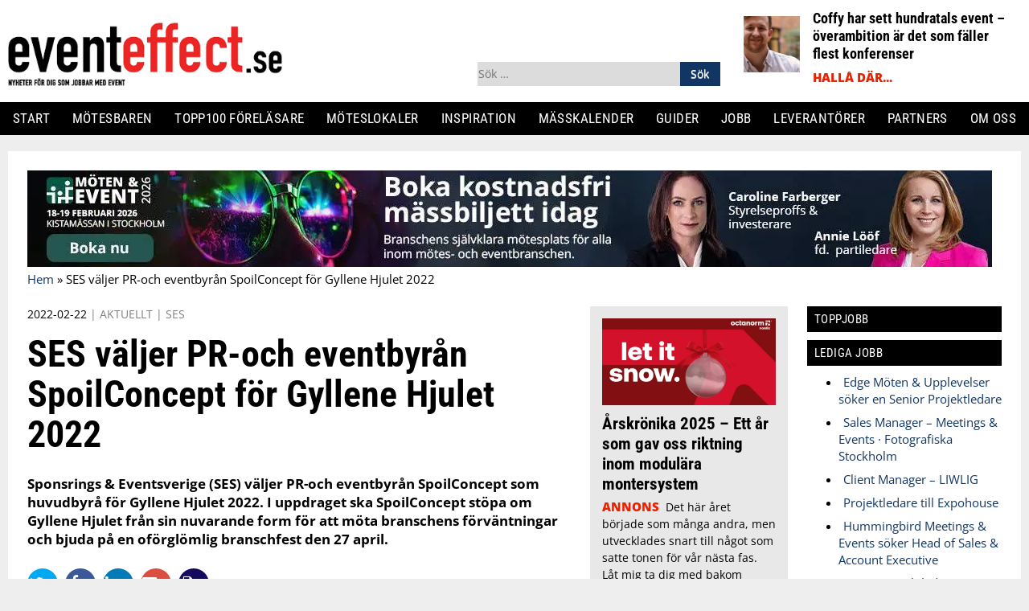

--- FILE ---
content_type: text/html; charset=UTF-8
request_url: https://eventeffect.se/ses-valjer-pr-och-eventbyran-spoilconcept-for-gyllene-hjulet-2022/
body_size: 44235
content:
<!DOCTYPE html>
<html lang="sv-SE" prefix="og: https://ogp.me/ns#">
    <head>
        <!-- Google Tag Manager -->
        <script>(function(w,d,s,l,i){w[l]=w[l]||[];w[l].push({'gtm.start':
        new Date().getTime(),event:'gtm.js'});var f=d.getElementsByTagName(s)[0],
        j=d.createElement(s),dl=l!='dataLayer'?'&l='+l:'';j.async=true;j.src=
        'https://www.googletagmanager.com/gtm.js?id='+i+dl;f.parentNode.insertBefore(j,f);
        })(window,document,'script','dataLayer','GTM-KNBZBFXL');</script>
        <!-- End Google Tag Manager -->
        <meta charset="UTF-8">
        <meta name="viewport" content="width=device-width, initial-scale=1">
        <link rel="profile" href="https://gmpg.org/xfn/11">

        

        
<!-- Sökmotoroptimering av Rank Math PRO – https://rankmath.com/ -->
<title>SES väljer PR-och eventbyrån SpoilConcept för Gyllene Hjulet 2022 - eventeffect.se</title>
<meta name="description" content="Sponsrings &amp; Eventsverige (SES) väljer PR-och eventbyrån SpoilConcept som huvudbyrå för Gyllene Hjulet 2022. I uppdraget ska SpoilConcept stöpa om Gyllene Hjulet från sin nuvarande form för att möta branschens förväntningar och bjuda på en oförglömlig branschfest den 27 april."/>
<meta name="robots" content="follow, index, max-snippet:-1, max-video-preview:-1, max-image-preview:large"/>
<link rel="canonical" href="https://eventeffect.se/ses-valjer-pr-och-eventbyran-spoilconcept-for-gyllene-hjulet-2022/" />
<meta property="og:locale" content="sv_SE" />
<meta property="og:type" content="article" />
<meta property="og:title" content="SES väljer PR-och eventbyrån SpoilConcept för Gyllene Hjulet 2022 - eventeffect.se" />
<meta property="og:description" content="Sponsrings &amp; Eventsverige (SES) väljer PR-och eventbyrån SpoilConcept som huvudbyrå för Gyllene Hjulet 2022. I uppdraget ska SpoilConcept stöpa om Gyllene Hjulet från sin nuvarande form för att möta branschens förväntningar och bjuda på en oförglömlig branschfest den 27 april." />
<meta property="og:url" content="https://eventeffect.se/ses-valjer-pr-och-eventbyran-spoilconcept-for-gyllene-hjulet-2022/" />
<meta property="og:site_name" content="eventeffect.se" />
<meta property="article:publisher" content="https://www.facebook.com/eventeffect" />
<meta property="article:section" content="Aktuellt" />
<meta property="og:updated_time" content="2022-04-28T10:07:29+02:00" />
<meta property="og:image" content="https://eventeffect.se/wp-content/uploads/2022/02/Maria-Millqvist-Englundh-SpoilConcept-och-Malin-Ekman-SES.jpg" />
<meta property="og:image:secure_url" content="https://eventeffect.se/wp-content/uploads/2022/02/Maria-Millqvist-Englundh-SpoilConcept-och-Malin-Ekman-SES.jpg" />
<meta property="og:image:width" content="700" />
<meta property="og:image:height" content="406" />
<meta property="og:image:alt" content="SES väljer PR-och eventbyrån SpoilConcept för Gyllene Hjulet 2022" />
<meta property="og:image:type" content="image/jpeg" />
<meta property="article:published_time" content="2022-02-22T21:19:37+01:00" />
<meta property="article:modified_time" content="2022-04-28T10:07:29+02:00" />
<meta name="twitter:card" content="summary_large_image" />
<meta name="twitter:title" content="SES väljer PR-och eventbyrån SpoilConcept för Gyllene Hjulet 2022 - eventeffect.se" />
<meta name="twitter:description" content="Sponsrings &amp; Eventsverige (SES) väljer PR-och eventbyrån SpoilConcept som huvudbyrå för Gyllene Hjulet 2022. I uppdraget ska SpoilConcept stöpa om Gyllene Hjulet från sin nuvarande form för att möta branschens förväntningar och bjuda på en oförglömlig branschfest den 27 april." />
<meta name="twitter:image" content="https://eventeffect.se/wp-content/uploads/2022/02/Maria-Millqvist-Englundh-SpoilConcept-och-Malin-Ekman-SES.jpg" />
<meta name="twitter:label1" content="Skriven av" />
<meta name="twitter:data1" content="Redaktionen" />
<meta name="twitter:label2" content="Lästid" />
<meta name="twitter:data2" content="1 minut" />
<script type="application/ld+json" class="rank-math-schema-pro">{"@context":"https://schema.org","@graph":[{"@type":"Place","@id":"https://eventeffect.se/#place","address":{"@type":"PostalAddress","streetAddress":"Vasagatan 28","addressRegion":"Stockholm","postalCode":"11120","addressCountry":"Stockholm"}},{"@type":["NewsMediaOrganization","Organization"],"@id":"https://eventeffect.se/#organization","name":"Eventeffect Nordic AB","url":"https://eventeffect.se","sameAs":["https://www.facebook.com/eventeffect"],"address":{"@type":"PostalAddress","streetAddress":"Vasagatan 28","addressRegion":"Stockholm","postalCode":"11120","addressCountry":"Stockholm"},"logo":{"@type":"ImageObject","@id":"https://eventeffect.se/#logo","url":"https://eventeffect.se/wp-content/uploads/2016/01/eventeffectlogga.png","contentUrl":"https://eventeffect.se/wp-content/uploads/2016/01/eventeffectlogga.png","caption":"eventeffect.se","inLanguage":"sv-SE","width":"567","height":"105"},"location":{"@id":"https://eventeffect.se/#place"}},{"@type":"WebSite","@id":"https://eventeffect.se/#website","url":"https://eventeffect.se","name":"eventeffect.se","publisher":{"@id":"https://eventeffect.se/#organization"},"inLanguage":"sv-SE"},{"@type":"ImageObject","@id":"https://eventeffect.se/wp-content/uploads/2022/02/Maria-Millqvist-Englundh-SpoilConcept-och-Malin-Ekman-SES.jpg","url":"https://eventeffect.se/wp-content/uploads/2022/02/Maria-Millqvist-Englundh-SpoilConcept-och-Malin-Ekman-SES.jpg","width":"700","height":"406","caption":"SES v\u00e4ljer PR-och eventbyr\u00e5n SpoilConcept f\u00f6r Gyllene Hjulet 2022","inLanguage":"sv-SE"},{"@type":"BreadcrumbList","@id":"https://eventeffect.se/ses-valjer-pr-och-eventbyran-spoilconcept-for-gyllene-hjulet-2022/#breadcrumb","itemListElement":[{"@type":"ListItem","position":"1","item":{"@id":"https://eventeffect.se","name":"Hem"}},{"@type":"ListItem","position":"2","item":{"@id":"https://eventeffect.se/ses-valjer-pr-och-eventbyran-spoilconcept-for-gyllene-hjulet-2022/","name":"SES v\u00e4ljer PR-och eventbyr\u00e5n SpoilConcept f\u00f6r Gyllene Hjulet 2022"}}]},{"@type":"WebPage","@id":"https://eventeffect.se/ses-valjer-pr-och-eventbyran-spoilconcept-for-gyllene-hjulet-2022/#webpage","url":"https://eventeffect.se/ses-valjer-pr-och-eventbyran-spoilconcept-for-gyllene-hjulet-2022/","name":"SES v\u00e4ljer PR-och eventbyr\u00e5n SpoilConcept f\u00f6r Gyllene Hjulet 2022 - eventeffect.se","datePublished":"2022-02-22T21:19:37+01:00","dateModified":"2022-04-28T10:07:29+02:00","isPartOf":{"@id":"https://eventeffect.se/#website"},"primaryImageOfPage":{"@id":"https://eventeffect.se/wp-content/uploads/2022/02/Maria-Millqvist-Englundh-SpoilConcept-och-Malin-Ekman-SES.jpg"},"inLanguage":"sv-SE","breadcrumb":{"@id":"https://eventeffect.se/ses-valjer-pr-och-eventbyran-spoilconcept-for-gyllene-hjulet-2022/#breadcrumb"}},{"@type":"Person","@id":"https://eventeffect.se/author/redaktionen/","name":"Redaktionen","url":"https://eventeffect.se/author/redaktionen/","image":{"@type":"ImageObject","@id":"https://secure.gravatar.com/avatar/5026b03cdbe982cff3fe030f06b02e59c8ec5ea59e246501e6635ccd9d1456bd?s=96&amp;d=blank&amp;r=g","url":"https://secure.gravatar.com/avatar/5026b03cdbe982cff3fe030f06b02e59c8ec5ea59e246501e6635ccd9d1456bd?s=96&amp;d=blank&amp;r=g","caption":"Redaktionen","inLanguage":"sv-SE"},"worksFor":{"@id":"https://eventeffect.se/#organization"}},{"@type":"NewsArticle","headline":"SES v\u00e4ljer PR-och eventbyr\u00e5n SpoilConcept f\u00f6r Gyllene Hjulet 2022 - eventeffect.se","datePublished":"2022-02-22T21:19:37+01:00","dateModified":"2022-04-28T10:07:29+02:00","author":{"@id":"https://eventeffect.se/author/redaktionen/","name":"Redaktionen"},"publisher":{"@id":"https://eventeffect.se/#organization"},"description":"Sponsrings &amp; Eventsverige (SES) v\u00e4ljer PR-och eventbyr\u00e5n SpoilConcept som huvudbyr\u00e5 f\u00f6r Gyllene Hjulet 2022. I uppdraget ska SpoilConcept st\u00f6pa om Gyllene Hjulet fr\u00e5n sin nuvarande form f\u00f6r att m\u00f6ta branschens f\u00f6rv\u00e4ntningar och bjuda p\u00e5 en of\u00f6rgl\u00f6mlig branschfest den 27 april.","copyrightYear":"2022","copyrightHolder":{"@id":"https://eventeffect.se/#organization"},"name":"SES v\u00e4ljer PR-och eventbyr\u00e5n SpoilConcept f\u00f6r Gyllene Hjulet 2022 - eventeffect.se","@id":"https://eventeffect.se/ses-valjer-pr-och-eventbyran-spoilconcept-for-gyllene-hjulet-2022/#richSnippet","isPartOf":{"@id":"https://eventeffect.se/ses-valjer-pr-och-eventbyran-spoilconcept-for-gyllene-hjulet-2022/#webpage"},"image":{"@id":"https://eventeffect.se/wp-content/uploads/2022/02/Maria-Millqvist-Englundh-SpoilConcept-och-Malin-Ekman-SES.jpg"},"inLanguage":"sv-SE","mainEntityOfPage":{"@id":"https://eventeffect.se/ses-valjer-pr-och-eventbyran-spoilconcept-for-gyllene-hjulet-2022/#webpage"}}]}</script>
<!-- /Rank Math SEO-tillägg för WordPress -->

<link rel='dns-prefetch' href='//use.fontawesome.com' />
<link rel='dns-prefetch' href='//fonts.googleapis.com' />
<link rel='dns-prefetch' href='//www.googletagmanager.com' />
<link rel="alternate" type="application/rss+xml" title="eventeffect.se &raquo; Webbflöde" href="https://eventeffect.se/feed/" />
<link rel="alternate" type="application/rss+xml" title="eventeffect.se &raquo; Kommentarsflöde" href="https://eventeffect.se/comments/feed/" />
<script type="text/javascript" id="wpp-js" src="https://eventeffect.se/wp-content/plugins/wordpress-popular-posts/assets/js/wpp.min.js?ver=7.3.6" data-sampling="0" data-sampling-rate="100" data-api-url="https://eventeffect.se/wp-json/wordpress-popular-posts" data-post-id="69657" data-token="68829edc17" data-lang="0" data-debug="0"></script>
<link rel="alternate" title="oEmbed (JSON)" type="application/json+oembed" href="https://eventeffect.se/wp-json/oembed/1.0/embed?url=https%3A%2F%2Feventeffect.se%2Fses-valjer-pr-och-eventbyran-spoilconcept-for-gyllene-hjulet-2022%2F" />
<link rel="alternate" title="oEmbed (XML)" type="text/xml+oembed" href="https://eventeffect.se/wp-json/oembed/1.0/embed?url=https%3A%2F%2Feventeffect.se%2Fses-valjer-pr-och-eventbyran-spoilconcept-for-gyllene-hjulet-2022%2F&#038;format=xml" />
<!-- eventeffect.se is managing ads with Advanced Ads 2.0.16 – https://wpadvancedads.com/ --><script data-optimized="1" id="event-ready">window.advanced_ads_ready=function(e,a){a=a||"complete";var d=function(e){return"interactive"===a?"loading"!==e:"complete"===e};d(document.readyState)?e():document.addEventListener("readystatechange",(function(a){d(a.target.readyState)&&e()}),{once:"interactive"===a})},window.advanced_ads_ready_queue=window.advanced_ads_ready_queue||[]</script>
		
<style id="litespeed-ccss">.header-color{background-color:#fff}.primary-menu,.widget-title{background-color:#000}.main-navigation .primary-menu li a,.main-navigation li a,.widget-title{color:#fff}.page-background-color{background-color:#eee}.category-color,.category-color a{color:#eb2100}input:-webkit-autofill{-webkit-box-shadow:0 0 0 30px #fff inset}ul{box-sizing:border-box}:root{--wp--preset--font-size--normal:16px;--wp--preset--font-size--huge:42px}.screen-reader-text{border:0;clip:rect(1px,1px,1px,1px);clip-path:inset(50%);height:1px;margin:-1px;overflow:hidden;padding:0;position:absolute;width:1px;word-wrap:normal!important}:root{--wp--preset--aspect-ratio--square:1;--wp--preset--aspect-ratio--4-3:4/3;--wp--preset--aspect-ratio--3-4:3/4;--wp--preset--aspect-ratio--3-2:3/2;--wp--preset--aspect-ratio--2-3:2/3;--wp--preset--aspect-ratio--16-9:16/9;--wp--preset--aspect-ratio--9-16:9/16;--wp--preset--color--black:#000;--wp--preset--color--cyan-bluish-gray:#abb8c3;--wp--preset--color--white:#fff;--wp--preset--color--pale-pink:#f78da7;--wp--preset--color--vivid-red:#cf2e2e;--wp--preset--color--luminous-vivid-orange:#ff6900;--wp--preset--color--luminous-vivid-amber:#fcb900;--wp--preset--color--light-green-cyan:#7bdcb5;--wp--preset--color--vivid-green-cyan:#00d084;--wp--preset--color--pale-cyan-blue:#8ed1fc;--wp--preset--color--vivid-cyan-blue:#0693e3;--wp--preset--color--vivid-purple:#9b51e0;--wp--preset--gradient--vivid-cyan-blue-to-vivid-purple:linear-gradient(135deg,rgba(6,147,227,1) 0%,#9b51e0 100%);--wp--preset--gradient--light-green-cyan-to-vivid-green-cyan:linear-gradient(135deg,#7adcb4 0%,#00d082 100%);--wp--preset--gradient--luminous-vivid-amber-to-luminous-vivid-orange:linear-gradient(135deg,rgba(252,185,0,1) 0%,rgba(255,105,0,1) 100%);--wp--preset--gradient--luminous-vivid-orange-to-vivid-red:linear-gradient(135deg,rgba(255,105,0,1) 0%,#cf2e2e 100%);--wp--preset--gradient--very-light-gray-to-cyan-bluish-gray:linear-gradient(135deg,#eee 0%,#a9b8c3 100%);--wp--preset--gradient--cool-to-warm-spectrum:linear-gradient(135deg,#4aeadc 0%,#9778d1 20%,#cf2aba 40%,#ee2c82 60%,#fb6962 80%,#fef84c 100%);--wp--preset--gradient--blush-light-purple:linear-gradient(135deg,#ffceec 0%,#9896f0 100%);--wp--preset--gradient--blush-bordeaux:linear-gradient(135deg,#fecda5 0%,#fe2d2d 50%,#6b003e 100%);--wp--preset--gradient--luminous-dusk:linear-gradient(135deg,#ffcb70 0%,#c751c0 50%,#4158d0 100%);--wp--preset--gradient--pale-ocean:linear-gradient(135deg,#fff5cb 0%,#b6e3d4 50%,#33a7b5 100%);--wp--preset--gradient--electric-grass:linear-gradient(135deg,#caf880 0%,#71ce7e 100%);--wp--preset--gradient--midnight:linear-gradient(135deg,#020381 0%,#2874fc 100%);--wp--preset--font-size--small:13px;--wp--preset--font-size--medium:20px;--wp--preset--font-size--large:36px;--wp--preset--font-size--x-large:42px;--wp--preset--spacing--20:.44rem;--wp--preset--spacing--30:.67rem;--wp--preset--spacing--40:1rem;--wp--preset--spacing--50:1.5rem;--wp--preset--spacing--60:2.25rem;--wp--preset--spacing--70:3.38rem;--wp--preset--spacing--80:5.06rem;--wp--preset--shadow--natural:6px 6px 9px rgba(0,0,0,.2);--wp--preset--shadow--deep:12px 12px 50px rgba(0,0,0,.4);--wp--preset--shadow--sharp:6px 6px 0px rgba(0,0,0,.2);--wp--preset--shadow--outlined:6px 6px 0px -3px rgba(255,255,255,1),6px 6px rgba(0,0,0,1);--wp--preset--shadow--crisp:6px 6px 0px rgba(0,0,0,1)}html{font-family:sans-serif;-webkit-text-size-adjust:100%;-ms-text-size-adjust:100%}body{margin:0}article,aside,header,main,nav,section{display:block}a{background-color:transparent;text-decoration:none}strong{font-weight:700}h1{font-size:2em;margin:.67em 0}img{border:0}button,input{color:inherit;font:inherit;margin:0}button{overflow:visible}button{text-transform:none}button,input[type=submit]{-webkit-appearance:button}button::-moz-focus-inner,input::-moz-focus-inner{border:0;padding:0}input{line-height:normal}input[type=checkbox]{box-sizing:border-box;padding:0}input[type=search]::-webkit-search-cancel-button,input[type=search]::-webkit-search-decoration{-webkit-appearance:none}body,button,input{color:#000;font-family:"Open sans",sans-serif;font-size:16px;font-size:1rem;line-height:1.4}h1,h2{clear:both}p{margin:0;margin-bottom:1.5em}i{font-style:italic}html{box-sizing:border-box}*,*:before,*:after{box-sizing:inherit}ul{margin:0;padding:0}li{margin-bottom:.5rem}ul{list-style:disc}li>ul{margin-bottom:0;margin-left:1.5em}img{height:auto;max-width:100%}button,input[type=submit]{border:1px solid;border-color:#ccc #ccc #bbb;border-radius:3px;background:#e6e6e6;box-shadow:inset 0 1px 0 rgba(255,255,255,.5),inset 0 15px 17px rgba(255,255,255,.5),inset 0 -5px 12px rgba(0,0,0,.05);color:rgba(0,0,0,.8);font-size:12px;font-size:.75rem;line-height:1;padding:.6em 1em .4em;text-shadow:0 1px 0 rgba(255,255,255,.8)}input[type=search]{color:#666;border:1px solid #ccc;border-radius:3px;padding:3px}a{color:#113664}a:visited{color:#113664}.main-navigation{display:block}.main-navigation ul{display:none;list-style:none;margin:0;padding-left:0}.main-navigation li{position:relative}.main-navigation a{display:block;text-decoration:none}@media only screen and (min-width:1260px){.main-navigation ul ul{box-shadow:0 3px 3px rgba(0,0,0,.2);float:left;position:absolute;top:1.5em;left:-999em;z-index:99999}.main-navigation ul ul a{width:200px}}.menu-toggle{display:block}@media only screen and (min-width:1260px){.menu-toggle{display:none}.main-navigation ul{display:block}}.screen-reader-text{clip:rect(1px,1px,1px,1px);position:absolute!important;height:1px;width:1px;overflow:hidden}.alignleft{float:left;margin-right:1.5em}.site-header:before,.site-header:after,.site-content:before,.site-content:after{content:"";display:table;table-layout:fixed}.site-header:after,.site-content:after{clear:both}.widget{margin:0 0 1.5em}.hentry{margin:0 0 1.5em}body{font-size:.95em}.clearfix:before,.clearfix:after{content:"";display:table;clear:both}#page{margin:auto;padding:1.5rem;background:#fff}#content{max-width:600px;margin-left:auto;margin-right:auto}@media only screen and (min-width:830px){#page{max-width:900px;margin-left:auto;margin-right:auto}#content{max-width:none}}@media only screen and (min-width:1260px){#page{max-width:1260px}}.full-77{width:100%}.full-23{width:100%}.large-100{width:100%}.large-300{width:100%}@media only screen and (min-width:830px){.large-100{width:100%;padding-right:270px;float:left}.large-300{width:270px;margin-left:-270px;padding-left:1.5rem;float:right}.full-23{width:100%;padding-right:270px;float:left}}@media only screen and (min-width:1260px){.full-77{width:80%;float:left;padding-right:1.5rem}.full-23{width:20%;float:right;padding:0}}h1{font-size:2.4em}h2{font-size:2em}@media only screen and (min-width:600px){h1{font-size:2.8em}h2{font-size:2.4em}}h1,h2{margin-top:0;margin-bottom:1.5rem}h1,h2{font-family:"Roboto Condensed",sans-serif}.site-content ul{margin-left:1.5rem}@media screen and (max-width:1259px){.primary-menu ul.nav-menu{padding:20px 0 10px}.primary-menu ul.nav-menu>li.menu-item ul.sub-menu{display:none;padding:6px 10px}.primary-menu ul.nav-menu>li.menu-item{position:relative;font-size:17px;line-height:2.2em}.primary-menu ul.nav-menu>li.menu-item a{line-height:inherit;font-size:inherit;text-align:left}.primary-menu ul.nav-menu>li.menu-item ul.sub-menu{display:none;padding:6px 10px}.primary-menu ul.nav-menu>li.menu-item li.menu-item{padding-left:10px;line-height:1.7em}.primary-menu ul.nav-menu>li.menu-item a{line-height:inherit;font-size:inherit;text-align:left}}.site-header{border-bottom:1px solid #000;padding:1.5rem}@media screen and (max-width:1259px){.site-header{background:#fff}}@media screen and (max-width:1259px){.primary-menu{background:#fff}}@media screen and (max-width:1259px){.main-navigation .primary-menu li a{color:#000}}#site-logo{max-width:160px;float:left;line-height:3}#site-logo img{vertical-align:middle}.menu-toggle{float:right;border:0;border-radius:0;font-family:inherit;padding:0;background:0 0;font-size:1em;font-weight:700;color:#000;box-shadow:0 0 0;line-height:3}.header-widget{display:none}#header-widget-left-mobile{display:block}@media only screen and (min-width:600px){#header-widget-left-mobile{display:none}}.search-form{display:flex;width:100%;padding-top:10px}.search-form label{width:100%}.search-form label input.search-field{width:100%}.main-navigation{text-align:right}.main-navigation .primary-menu{clear:both;text-align:right}.main-navigation .sub-menu li a{font-weight:400;text-transform:none}.main-navigation .sub-menu li a:before{content:"- "}.main-navigation li{margin:0}.main-navigation li a{text-decoration:none;text-transform:uppercase}@media only screen and (min-width:1260px){.site-header{margin:0;border-bottom:none;padding:0;margin-bottom:20px}#logo-widget-wrapper{position:relative;margin-bottom:1rem;width:100%;max-width:1260px;margin:20px auto}#site-logo{max-width:none;width:44%;margin-right:2%;float:none;display:inline-block;vertical-align:bottom}#site-logo img{height:80px}.main-navigation{width:100%;float:none;font-size:1em;font-family:roboto condensed;text-align:left}.main-navigation ul{text-align:left;display:flex;justify-content:space-between;max-width:1260px;margin:0 auto}.main-navigation li{display:inline-block}.main-navigation .primary-menu{padding:0 1rem}.main-navigation .primary-menu li{font-size:1em}.main-navigation .primary-menu li a{line-height:2.5;font-weight:500;font-size:1.1em;letter-spacing:.4px}.main-navigation .primary-menu .sub-menu{display:none}#header-widget-right{width:27%}#header-widget-left{width:24%;margin-right:2%}.header-widget p{margin-bottom:0}.header-widget{float:none;display:inline-block;vertical-align:bottom}}.share-buttons{display:block;line-height:1.1;margin-bottom:1.5rem}.share-buttons .share-btns{list-style:none;margin:0}.share-buttons .share-btns .btn{display:inline}.share-buttons .share-btns .btn .fa{font-size:1.2em;margin-right:5px;background:#140a5d;padding:9px;border-radius:30px;width:38px;height:38px;text-align:center;color:#fff}.share-buttons .share-btns .btn .fa.fa-twitter{background:#00a9f1}.share-buttons .share-btns .btn .fa.fa-facebook{background:#3b5998}.share-buttons .share-btns .btn .fa.fa-linkedin{background:#007bb6}.share-buttons .share-btns .btn .fa.fa-envelope{background:#dc4e41}h1,h2{font-family:"Roboto Condensed",sans-serif}h1,h2{line-height:1.2}.post-teaser{display:block;margin-bottom:1.5rem;padding-bottom:1.5rem;border-bottom:1px solid #d3d3d3}.post-teaser h2{display:inline;clear:none;font-size:1.6em;font-weight:800;position:relative;margin:0;top:-8px}.post-teaser h2 a{color:#000;text-decoration:none}.post-teaser h2.extra-bold{font-weight:900}.post-teaser .teaser-image.large{max-width:100%;float:none;margin-bottom:1.5rem}.post-teaser .teaser-image.alignleft{float:left;width:100%}.post-teaser .teaser-text p{display:inline;margin-bottom:0;color:#000;font-size:.95em}.post-teaser .teaser-categories,.post-teaser .teaser-categories a{display:inline-block;padding-right:.3rem;text-transform:uppercase;font-weight:800;text-decoration:none}.header-widget article.post-teaser{margin-bottom:0;padding-bottom:0;border-bottom:0}.header-widget article.post-teaser .teaser-image.large{width:70px;height:70px;margin-right:1rem;margin-bottom:0;float:left;overflow:hidden;position:relative}.header-widget article.post-teaser .teaser-image.large img{position:absolute;height:100%;max-width:none;width:auto;margin:auto;top:-50%;bottom:-50%;left:-50%;right:-50%;display:block}.header-widget article.post-teaser h2{font-size:1.2em}.header-widget article.post-teaser h2 a{display:inline}.header-widget article.post-teaser .teaser-text{display:none}.partnerartikel{padding:10px;background:#efefef}.post-teaser.partnerartikel{background-color:#e8e8e8;padding:15px}@media only screen and (min-width:600px){.post-teaser{display:block;margin-bottom:1.5rem;padding-bottom:1.225rem;border-bottom:1px solid #dedede}.post-teaser h2{font-size:2.2em}.post-teaser h2 a{color:#000;text-decoration:none}.post-teaser h2.extra-bold{font-weight:900}.post-teaser .teaser-image.large{width:100%;float:none;margin-bottom:1.5rem;padding:0!important}.post-teaser .teaser-image.large img{display:block;margin:auto;width:100%;object-fit:cover}.post-teaser .teaser-image.alignleft{float:left}.large-300 article.post-teaser h2{font-size:1.4em;top:-6px}.large-300 article.post-teaser .teaser-image.large{clear:both;width:100%;max-width:none;float:none;margin:0;margin-bottom:1rem;padding:0}.large-300 article.post-teaser .teaser-image.large img{display:block;margin:auto}}.site-content ul{margin-bottom:1.5rem}.site-content article h1.post-title{font-size:2em}.site-content article p.post-excerpt{font-size:1.1em;font-weight:700}.site-content article .date-and-category{font-size:.9em;margin-bottom:1rem;color:#000}.site-content article .date-and-category .post-categories{color:grey}.site-content article .date-and-category .post-categories a{color:grey;text-decoration:none;text-transform:uppercase}.site-content article .featured-image{margin-bottom:20px;font-size:13px}@media only screen and (min-width:600px){.site-content article h1.post-title{font-size:3em;line-height:1.1;margin-top:0;margin-bottom:1.5rem}}.widget-area .widget-title{text-transform:uppercase;font-weight:500;font-size:1em;letter-spacing:.5px;margin-bottom:10px;padding:7px 9px}.widget-area .widget{margin-bottom:1.5rem}.widget-area .widget p{font-size:.95em}html{font-family:sans-serif;-webkit-text-size-adjust:100%;-ms-text-size-adjust:100%}body{margin:0}article,aside,header,main,nav,section{display:block}a{background-color:transparent;text-decoration:none}strong{font-weight:700}h1{font-size:2em;margin:.67em 0}ul{list-style-position:inside!important;text-indent:-1em;padding-left:1em!important}img{border:0}button,input{color:inherit;font:inherit;margin:0}button{overflow:visible}button{text-transform:none}button,input[type=submit]{-webkit-appearance:button}button::-moz-focus-inner,input::-moz-focus-inner{border:0;padding:0}input{line-height:normal}input[type=checkbox]{-webkit-box-sizing:border-box;box-sizing:border-box;padding:0}input[type=search]::-webkit-search-cancel-button,input[type=search]::-webkit-search-decoration{-webkit-appearance:none}body,button,input{color:#000;font-family:"Open sans",sans-serif;font-size:16px;font-size:1rem;line-height:1.4}h1,h2{clear:both}p{margin:0;margin-bottom:1.5em}i{font-style:italic}html{-webkit-box-sizing:border-box;box-sizing:border-box}*,*:before,*:after{-webkit-box-sizing:inherit;box-sizing:inherit}ul{margin:0;padding:0}li{margin-bottom:.5rem}ul{list-style:disc}li>ul{margin-bottom:0;margin-left:1.5em}img{height:auto;max-width:100%}button,input[type=submit]{border:1px solid;border-color:#ccc #ccc #bbb;border-radius:3px;background:#e6e6e6;-webkit-box-shadow:inset 0 1px 0 rgba(255,255,255,.5),inset 0 15px 17px rgba(255,255,255,.5),inset 0 -5px 12px rgba(0,0,0,.05);box-shadow:inset 0 1px 0 rgba(255,255,255,.5),inset 0 15px 17px rgba(255,255,255,.5),inset 0 -5px 12px rgba(0,0,0,.05);color:rgba(0,0,0,.8);font-size:12px;font-size:.75rem;line-height:1;padding:.6em 1em .4em;text-shadow:0 1px 0 rgba(255,255,255,.8)}input[type=search]{color:#666;border:1px solid #ccc;border-radius:3px;padding:3px}a{color:#113664}a:visited{color:#113664}.main-navigation{display:block}.main-navigation ul{display:none;list-style:none;margin:0;padding-left:0}.main-navigation li{position:relative}.main-navigation a{display:block;text-decoration:none}@media only screen and (min-width:1260px){.main-navigation ul ul{-webkit-box-shadow:0 3px 3px rgba(0,0,0,.2);box-shadow:0 3px 3px rgba(0,0,0,.2);float:left;position:absolute;top:1.5em;left:-999em;z-index:99999}.main-navigation ul ul a{width:200px}}.menu-toggle{display:block}@media only screen and (min-width:1260px){.menu-toggle{display:none}.main-navigation ul{display:block}}.screen-reader-text{clip:rect(1px,1px,1px,1px);position:absolute!important;height:1px;width:1px;overflow:hidden}.alignleft{float:left;margin-right:1.5em}.site-header:before,.site-header:after,.site-content:before,.site-content:after{content:"";display:table;table-layout:fixed}.site-header:after,.site-content:after{clear:both}.widget{margin:0 0 1.5em}.hentry{margin:0 0 1.5em}body{font-size:.95em}.clearfix:before,.clearfix:after{content:"";display:table;clear:both}#page{margin:auto;padding:1.5rem;background:#fff}#content{max-width:600px;margin-left:auto;margin-right:auto}@media only screen and (min-width:830px){#page{max-width:900px;margin-left:auto;margin-right:auto}#content{max-width:none}}@media only screen and (min-width:1260px){#page{max-width:1260px}}.full-77{width:100%}.full-23{width:100%}.large-100{width:100%}.large-300{width:100%}@media only screen and (min-width:830px){.large-100{width:100%;padding-right:270px;float:left}.large-300{width:270px;margin-left:-270px;padding-left:1.5rem;float:right}.full-23{width:100%;padding-right:270px;float:left}}@media only screen and (min-width:1260px){.full-77{width:80%;float:left;padding-right:1.5rem}.full-23{width:20%;float:right;padding:0}}h1{font-size:2.4em}h2{font-size:2em}@media only screen and (min-width:600px){h1{font-size:2.8em}h2{font-size:2.4em}}h1,h2{margin-top:0;margin-bottom:1.5rem}h1,h2{font-family:"Roboto Condensed",sans-serif}.site-content ul{margin-left:1.5rem}@media screen and (max-width:1259px){.primary-menu ul.nav-menu{padding:20px 0 10px}.primary-menu ul.nav-menu>li.menu-item ul.sub-menu{display:none;padding:6px 10px}.primary-menu ul.nav-menu>li.menu-item{position:relative;font-size:17px;line-height:2.2em}.primary-menu ul.nav-menu>li.menu-item a{line-height:inherit;font-size:inherit;text-align:left}.primary-menu ul.nav-menu>li.menu-item ul.sub-menu{display:none;padding:6px 10px}.primary-menu ul.nav-menu>li.menu-item li.menu-item{padding-left:10px;line-height:1.7em}.primary-menu ul.nav-menu>li.menu-item a{line-height:inherit;font-size:inherit;text-align:left}}.site-header{border-bottom:1px solid #000;padding:1.5rem}@media screen and (max-width:1259px){.site-header{background:#fff}}@media screen and (max-width:1259px){.primary-menu{background:#fff}}@media screen and (max-width:1259px){.main-navigation .primary-menu li a{color:#000}}#site-logo{max-width:160px;float:left;line-height:3}#site-logo img{vertical-align:middle}.menu-toggle{float:right;border:0;border-radius:0;font-family:inherit;padding:0;background:0 0;font-size:1em;font-weight:700;color:#000;-webkit-box-shadow:0 0 0;box-shadow:0 0 0;line-height:3}.header-widget{display:none}#header-widget-left-mobile{display:block}@media only screen and (min-width:600px){#header-widget-left-mobile{display:none}}.search-form{display:-webkit-box;display:-ms-flexbox;display:flex;width:100%;padding-top:10px}.search-form label{width:100%}.search-form label input.search-field{width:100%}.main-navigation{text-align:right}.main-navigation .primary-menu{clear:both;text-align:right}.main-navigation .sub-menu li a{font-weight:400;text-transform:none}.main-navigation .sub-menu li a:before{content:"- "}.main-navigation li{margin:0}.main-navigation li a{text-decoration:none;text-transform:uppercase}@media only screen and (min-width:1260px){.site-header{margin:0;border-bottom:none;padding:0;margin-bottom:20px}#logo-widget-wrapper{position:relative;margin-bottom:1rem;width:100%;max-width:1260px;margin:20px auto}#site-logo{max-width:none;width:44%;margin-right:2%;float:none;display:inline-block;vertical-align:bottom}#site-logo img{height:80px}.main-navigation{width:100%;float:none;font-size:1em;font-family:roboto condensed;text-align:left}.main-navigation ul{text-align:left;display:-webkit-box;display:-ms-flexbox;display:flex;-webkit-box-pack:justify;-ms-flex-pack:justify;justify-content:space-between;max-width:1260px;margin:0 auto}.main-navigation li{display:inline-block}.main-navigation .primary-menu{padding:0 1rem}.main-navigation .primary-menu li{font-size:1em}.main-navigation .primary-menu li a{line-height:2.5;font-weight:500;font-size:1.1em;letter-spacing:.4px}.main-navigation .primary-menu .sub-menu{display:none}#header-widget-right{width:27%}#header-widget-left{width:24%;margin-right:2%}.header-widget p{margin-bottom:0}.header-widget{float:none;display:inline-block;vertical-align:bottom}}.share-buttons{display:block;line-height:1.1;margin-bottom:1.5rem}.share-buttons .share-btns{list-style:none;margin:0}.share-buttons .share-btns .btn{display:inline}.share-buttons .share-btns .btn .fa{font-size:1.2em;margin-right:5px;background:#140a5d;padding:9px;border-radius:30px;width:38px;height:38px;text-align:center;color:#fff}.share-buttons .share-btns .btn .fa.fa-twitter{background:#00a9f1}.share-buttons .share-btns .btn .fa.fa-facebook{background:#3b5998}.share-buttons .share-btns .btn .fa.fa-linkedin{background:#007bb6}.share-buttons .share-btns .btn .fa.fa-envelope{background:#dc4e41}h1,h2{font-family:"Roboto Condensed",sans-serif}h1,h2{line-height:1.2}.post-teaser{display:block;margin-bottom:1.5rem;padding-bottom:1.5rem;border-bottom:1px solid #d3d3d3}.post-teaser h2{display:inline;clear:none;font-size:1.6em;font-weight:800;position:relative;margin:0;top:-8px}.post-teaser h2 a{color:#000;text-decoration:none}.post-teaser h2.extra-bold{font-weight:900}.post-teaser .teaser-image.large{max-width:100%;float:none;margin-bottom:1.5rem}.post-teaser .teaser-image.alignleft{float:left;width:100%}.post-teaser .teaser-text p{display:inline;margin-bottom:0;color:#000;font-size:.95em}.post-teaser .teaser-categories,.post-teaser .teaser-categories a{display:inline-block;padding-right:.3rem;text-transform:uppercase;font-weight:800;text-decoration:none}.header-widget article.post-teaser{margin-bottom:0;padding-bottom:0;border-bottom:0}.header-widget article.post-teaser .teaser-image.large{width:70px;height:70px;margin-right:1rem;margin-bottom:0;float:left;overflow:hidden;position:relative}.header-widget article.post-teaser .teaser-image.large img{position:absolute;height:100%;max-width:none;width:auto;margin:auto;top:-50%;bottom:-50%;left:-50%;right:-50%;display:block}.header-widget article.post-teaser h2{font-size:1.2em}.header-widget article.post-teaser h2 a{display:inline}.header-widget article.post-teaser .teaser-text{display:none}.partnerartikel{padding:10px;background:#efefef}.post-teaser.partnerartikel{background-color:#e8e8e8;padding:15px}@media only screen and (min-width:600px){.post-teaser{display:block;margin-bottom:1.5rem;padding-bottom:1.225rem;border-bottom:1px solid #dedede}.post-teaser h2{font-size:2.2em}.post-teaser h2 a{color:#000;text-decoration:none}.post-teaser h2.extra-bold{font-weight:900}.post-teaser .teaser-image.large{width:100%;float:none;margin-bottom:1.5rem;padding:0!important}.post-teaser .teaser-image.large img{display:block;margin:auto;width:100%;-o-object-fit:cover;object-fit:cover}.post-teaser .teaser-image.alignleft{float:left}.large-300 article.post-teaser h2{font-size:1.4em;top:-6px}.large-300 article.post-teaser .teaser-image.large{clear:both;width:100%;max-width:none;float:none;margin:0;margin-bottom:1rem;padding:0}.large-300 article.post-teaser .teaser-image.large img{display:block;margin:auto}}.site-content ul{margin-bottom:1.5rem}.site-content article h1.post-title{font-size:2em}.site-content article p.post-excerpt{font-size:1.1em;font-weight:700}.site-content article .date-and-category{font-size:.9em;margin-bottom:1rem;color:#000}.site-content article .date-and-category .post-categories{color:grey}.site-content article .date-and-category .post-categories a{color:grey;text-decoration:none;text-transform:uppercase}.site-content article .featured-image{margin-bottom:20px;font-size:13px}@media only screen and (min-width:600px){.site-content article h1.post-title{font-size:3em;line-height:1.1;margin-top:0;margin-bottom:1.5rem}}.widget-area .widget-title{text-transform:uppercase;font-weight:500;font-size:1em;letter-spacing:.5px;margin-bottom:10px;padding:7px 9px}.widget-area .widget{margin-bottom:1.5rem}.widget-area .widget p{font-size:.95em}.header-widget article.post-teaser .teaser-text{display:block}.header-widget article.post-teaser .teaser-text p{display:none}.search-form input.search-field{border:0;background:#dcdcdc;border-radius:0;padding:.1rem;line-height:2;font-size:.9em}.search-form input.search-submit{background:#113664;color:#fff;border:0;border-radius:0;font-size:.9em;padding:.1em 1em;line-height:2;box-shadow:0 0 0}.site-content ul{margin-left:1.5rem}</style><link rel="preload" data-asynced="1" data-optimized="2" as="style" onload="this.onload=null;this.rel='stylesheet'" href="https://eventeffect.se/wp-content/litespeed/css/1e9bd7215da1147a07f830d6067c91f8.css?ver=0aa59" /><script>!function(a){"use strict";var b=function(b,c,d){function e(a){return h.body?a():void setTimeout(function(){e(a)})}function f(){i.addEventListener&&i.removeEventListener("load",f),i.media=d||"all"}var g,h=a.document,i=h.createElement("link");if(c)g=c;else{var j=(h.body||h.getElementsByTagName("head")[0]).childNodes;g=j[j.length-1]}var k=h.styleSheets;i.rel="stylesheet",i.href=b,i.media="only x",e(function(){g.parentNode.insertBefore(i,c?g:g.nextSibling)});var l=function(a){for(var b=i.href,c=k.length;c--;)if(k[c].href===b)return a();setTimeout(function(){l(a)})};return i.addEventListener&&i.addEventListener("load",f),i.onloadcssdefined=l,l(f),i};"undefined"!=typeof exports?exports.loadCSS=b:a.loadCSS=b}("undefined"!=typeof global?global:this);!function(a){if(a.loadCSS){var b=loadCSS.relpreload={};if(b.support=function(){try{return a.document.createElement("link").relList.supports("preload")}catch(b){return!1}},b.poly=function(){for(var b=a.document.getElementsByTagName("link"),c=0;c<b.length;c++){var d=b[c];"preload"===d.rel&&"style"===d.getAttribute("as")&&(a.loadCSS(d.href,d,d.getAttribute("media")),d.rel=null)}},!b.support()){b.poly();var c=a.setInterval(b.poly,300);a.addEventListener&&a.addEventListener("load",function(){b.poly(),a.clearInterval(c)}),a.attachEvent&&a.attachEvent("onload",function(){a.clearInterval(c)})}}}(this);</script>





















<script type="text/javascript" src="https://eventeffect.se/wp-includes/js/jquery/jquery.min.js?ver=3.7.1" id="jquery-core-js"></script>
<script data-optimized="1" type="text/javascript" src="https://eventeffect.se/wp-content/litespeed/js/1adf74e08bbf181afd1762ca75f4955e.js?ver=5b823" id="jquery-migrate-js"></script>
<script data-optimized="1" type="text/javascript" src="https://eventeffect.se/wp-content/litespeed/js/f382db55e73ec0e05bcdae20741ea52c.js?ver=a8646" id="fixed_tab_javascript-js"></script>
<script data-optimized="1" type="text/javascript" id="advanced-ads-advanced-js-js-extra">var advads_options={"blog_id":"1","privacy":{"enabled":!1,"state":"not_needed"}}</script>
<script data-optimized="1" type="text/javascript" src="https://eventeffect.se/wp-content/litespeed/js/727960e920b381a847c42eeb4b16406e.js?ver=ef430" id="advanced-ads-advanced-js-js"></script>
<script data-optimized="1" type="text/javascript" src="https://eventeffect.se/wp-content/litespeed/js/cd21e954d48844979862fe6721b99b51.js?ver=24a81" id="jquery-ui-core-js"></script>
<script data-optimized="1" type="text/javascript" src="https://eventeffect.se/wp-content/litespeed/js/5ccd8d13a55569d748c83c343158ad25.js?ver=60f46" id="jquery-ui-mouse-js"></script>
<script data-optimized="1" type="text/javascript" src="https://eventeffect.se/wp-content/litespeed/js/08476e6485424248a3427354e15165e1.js?ver=bb68b" id="jquery-ui-sortable-js"></script>
<script data-optimized="1" type="text/javascript" src="https://eventeffect.se/wp-content/litespeed/js/5135096d6a383b5e6bd49aa78e6e1d52.js?ver=80c1f" id="jquery-ui-resizable-js"></script>
<script data-optimized="1" type="text/javascript" id="acf-js-extra">var acfL10n={"Are you sure?":"\u00c4r du s\u00e4ker?","Yes":"Ja","No":"Nej","Remove":"Ta bort","Cancel":"Avbryt","Close modal":"St\u00e4ng modal","The changes you made will be lost if you navigate away from this page":"De \u00e4ndringar du gjort kommer att g\u00e5 f\u00f6rlorade om du navigerar bort fr\u00e5n denna sida","Validation successful":"Validering lyckades","Validation failed":"Validering misslyckades","1 field requires attention":"1 f\u00e4lt kr\u00e4ver din uppm\u00e4rksamhet","%d fields require attention":"%d f\u00e4lt kr\u00e4ver din uppm\u00e4rksamhet","An ACF Block on this page requires attention before you can save.":"Ett ACF-block p\u00e5 denna sida kr\u00e4ver uppm\u00e4rksamhet innan du kan spara.","Edit field group":"Redigera f\u00e4ltgrupp","Select Image":"V\u00e4lj bild","Edit Image":"Redigera bild","Update Image":"Uppdatera bild","All images":"Alla bilder","Select File":"V\u00e4lj fil","Edit File":"Redigera fil","Update File":"Uppdatera fil","Maximum values reached ( {max} values )":"Maximalt antal v\u00e4rden har n\u00e5tts ({max} v\u00e4rden)","Loading":"Laddar in","No matches found":"Inga matchningar hittades","Sorry, this browser does not support geolocation":"Denna webbl\u00e4sare saknar st\u00f6d f\u00f6r platsinformation","Minimum rows not reached ({min} rows)":"Minsta till\u00e5tna antal rader uppn\u00e5tt ({min} rader)","Maximum rows reached ({max} rows)":"H\u00f6gsta till\u00e5tna antal rader uppn\u00e5tt ({max} rader)","Error loading page":"Kunde inte ladda in sida","layouts":"layouter","Fields":"F\u00e4lt","Duplicate":"Duplicera","Delete":"Ta bort","Delete Layout":"Ta bort layout","This field requires at least {min} {label} {identifier}":"Detta f\u00e4lt kr\u00e4ver minst {min} {label} {identifier}","This field has a limit of {max} {label} {identifier}":"Detta f\u00e4lt har en gr\u00e4ns p\u00e5 {max} {label} {identifier}","{available} {label} {identifier} available (max {max})":"{available} {label} {identifier} tillg\u00e4nglig (max {max})","{required} {label} {identifier} required (min {min})":"{required} {label} {identifier} kr\u00e4vs (min {min})","Flexible Content requires at least 1 layout":"Flexibelt inneh\u00e5ll kr\u00e4ver minst 1 layout","Add Image to Gallery":"L\u00e4gg till bild i galleriet","Maximum selection reached":"H\u00f6gsta till\u00e5tna antal val uppn\u00e5tt","Select.verb":"V\u00e4lj","Edit.verb":"Redigera","Update.verb":"Uppdatera","Uploaded to this post":"Uppladdat till detta inl\u00e4gg","Expand Details":"Expandera detaljer","Collapse Details":"Minimera detaljer","Restricted":"Begr\u00e4nsad"}</script>
<script data-optimized="1" type="text/javascript" src="https://eventeffect.se/wp-content/litespeed/js/2b6f019d82794c1688265814d2d178ee.js?ver=854d3" id="acf-js"></script>
<script data-optimized="1" type="text/javascript" src="https://eventeffect.se/wp-content/litespeed/js/52ea5c9ee846eb1dd00d8b72f9071a85.js?ver=d3bb2" id="wp-dom-ready-js"></script>
<script data-optimized="1" type="text/javascript" src="https://eventeffect.se/wp-content/litespeed/js/96f5864bb6ae91fcee3bb46887bf274d.js?ver=e0ed3" id="wp-hooks-js"></script>
<script data-optimized="1" type="text/javascript" src="https://eventeffect.se/wp-content/litespeed/js/1e636991ddf9ad4e1c7c2dff2fd212ae.js?ver=3ceb2" id="wp-i18n-js"></script>
<script data-optimized="1" type="text/javascript" id="wp-i18n-js-after">wp.i18n.setLocaleData({'text direction\u0004ltr':['ltr']})</script>
<script data-optimized="1" type="text/javascript" id="wp-a11y-js-translations">(function(domain,translations){var localeData=translations.locale_data[domain]||translations.locale_data.messages;localeData[""].domain=domain;wp.i18n.setLocaleData(localeData,domain)})("default",{"translation-revision-date":"2025-11-19 17:24:10+0000","generator":"GlotPress\/4.0.3","domain":"messages","locale_data":{"messages":{"":{"domain":"messages","plural-forms":"nplurals=2; plural=n != 1;","lang":"sv_SE"},"Notifications":["Aviseringar"]}},"comment":{"reference":"wp-includes\/js\/dist\/a11y.js"}})</script>
<script data-optimized="1" type="text/javascript" src="https://eventeffect.se/wp-content/litespeed/js/b555282b00d2bd5af184560015ba94c8.js?ver=5ebca" id="wp-a11y-js"></script>
<script data-optimized="1" type="text/javascript" src="https://eventeffect.se/wp-content/litespeed/js/c33b94013933e888b5e13da8ac3ecbac.js?ver=da3ee" id="acf-input-js"></script>
<script data-optimized="1" type="text/javascript" src="https://eventeffect.se/wp-content/litespeed/js/6535438d4e1ff3e26a2715570e9baf33.js?ver=85ea1" id="acf-pro-input-js"></script>
<script data-optimized="1" type="text/javascript" src="https://eventeffect.se/wp-content/litespeed/js/292492d3fccdae6c14b9a0355ecb8c57.js?ver=55df7" id="acf-pro-ui-options-page-js"></script>
<script data-optimized="1" type="text/javascript" src="https://eventeffect.se/wp-content/litespeed/js/f822cdc291965fcc61132e97ccea1dd9.js?ver=3f728" id="select2-js"></script>
<script data-optimized="1" type="text/javascript" src="https://eventeffect.se/wp-content/litespeed/js/923d92447817a8eb96b66c0a156db9a6.js?ver=7b7ab" id="jquery-ui-datepicker-js"></script>
<script data-optimized="1" type="text/javascript" id="jquery-ui-datepicker-js-after">jQuery(function(jQuery){jQuery.datepicker.setDefaults({"closeText":"St\u00e4ng","currentText":"Idag","monthNames":["januari","februari","mars","april","maj","juni","juli","augusti","september","oktober","november","december"],"monthNamesShort":["jan","feb","mar","apr","maj","jun","jul","aug","sep","okt","nov","dec"],"nextText":"N\u00e4sta","prevText":"F\u00f6reg\u00e5ende","dayNames":["s\u00f6ndag","m\u00e5ndag","tisdag","onsdag","torsdag","fredag","l\u00f6rdag"],"dayNamesShort":["s\u00f6n","m\u00e5n","tis","ons","tor","fre","l\u00f6r"],"dayNamesMin":["S","M","T","O","T","F","L"],"dateFormat":"yy-mm-dd","firstDay":1,"isRTL":!1})})</script>
<script data-optimized="1" type="text/javascript" src="https://eventeffect.se/wp-content/litespeed/js/c80fc74d196c9f0058a6400a3d035acf.js?ver=17772" id="acf-timepicker-js"></script>
<script data-optimized="1" type="text/javascript" src="https://eventeffect.se/wp-content/litespeed/js/be668998608c161fa93c36528e4d3627.js?ver=440f5" id="jquery-ui-draggable-js"></script>
<script data-optimized="1" type="text/javascript" src="https://eventeffect.se/wp-content/litespeed/js/5bdee2c08fcdb79175a93f8f313e1f72.js?ver=0712b" id="jquery-ui-slider-js"></script>
<script data-optimized="1" type="text/javascript" src="https://eventeffect.se/wp-content/litespeed/js/53e6d73a862fad1bb3c7c1cd15d8dd21.js?ver=c5a53" id="jquery-touch-punch-js"></script>
<script data-optimized="1" type="text/javascript" src="https://eventeffect.se/wp-content/litespeed/js/00d8ea19156106d4a3eb1e85665fd2f4.js?ver=c8b70" id="iris-js"></script>
<script data-optimized="1" type="text/javascript" id="wp-color-picker-js-translations">(function(domain,translations){var localeData=translations.locale_data[domain]||translations.locale_data.messages;localeData[""].domain=domain;wp.i18n.setLocaleData(localeData,domain)})("default",{"translation-revision-date":"2025-11-27 15:18:37+0000","generator":"GlotPress\/4.0.3","domain":"messages","locale_data":{"messages":{"":{"domain":"messages","plural-forms":"nplurals=2; plural=n != 1;","lang":"sv_SE"},"Clear color":["Rensa f\u00e4rg"],"Select default color":["V\u00e4lj standardf\u00e4rg"],"Select Color":["V\u00e4lj f\u00e4rg"],"Color value":["F\u00e4rgv\u00e4rde"],"Clear":["Rensa"],"Default":["Standard"]}},"comment":{"reference":"wp-admin\/js\/color-picker.js"}})</script>
<script data-optimized="1" type="text/javascript" src="https://eventeffect.se/wp-content/litespeed/js/b11c5c9a1a9409c7cad625254977dc02.js?ver=f24dd" id="wp-color-picker-js"></script>
<script data-optimized="1" type="text/javascript" src="https://eventeffect.se/wp-content/litespeed/js/0777006c4bf33fc5cec0889957ad01ec.js?ver=f4ecc" id="acf-color-picker-alpha-js"></script>
<link rel="https://api.w.org/" href="https://eventeffect.se/wp-json/" /><link rel="alternate" title="JSON" type="application/json" href="https://eventeffect.se/wp-json/wp/v2/posts/69657" /><link rel="EditURI" type="application/rsd+xml" title="RSD" href="https://eventeffect.se/xmlrpc.php?rsd" />

<link rel='shortlink' href='https://eventeffect.se/?p=69657' />
				
			<meta name="generator" content="Site Kit by Google 1.170.0" />            
            <script>advads_items={conditions:{},display_callbacks:{},display_effect_callbacks:{},hide_callbacks:{},backgrounds:{},effect_durations:{},close_functions:{},showed:[]}</script><style type="text/css" id="event-layer-custom-css"></style>
<!-- Metatagg för ”Google AdSense” tillagt av Site Kit -->
<meta name="google-adsense-platform-account" content="ca-host-pub-2644536267352236">
<meta name="google-adsense-platform-domain" content="sitekit.withgoogle.com">
<!-- Avslut av metatagg för ”Google AdSense” tillagd av Site Kit -->
		<script data-optimized="1" type="text/javascript">var advadsCfpQueue=[];var advadsCfpAd=function(adID){if('undefined'===typeof advadsProCfp){advadsCfpQueue.push(adID)}else{advadsProCfp.addElement(adID)}}</script>
		<script type="text/javascript" id="google_gtagjs" src="https://www.googletagmanager.com/gtag/js?id=G-44D43TT7Z3" async="async"></script>
<script type="text/javascript" id="google_gtagjs-inline">
/* <![CDATA[ */
window.dataLayer = window.dataLayer || [];function gtag(){dataLayer.push(arguments);}gtag('js', new Date());gtag('config', 'G-44D43TT7Z3', {'anonymize_ip': true} );
/* ]]> */
</script>
<link rel="icon" href="https://eventeffect.se/wp-content/uploads/2016/02/cropped-ee-2-32x32.png" sizes="32x32" />
<link rel="icon" href="https://eventeffect.se/wp-content/uploads/2016/02/cropped-ee-2-192x192.png" sizes="192x192" />
<link rel="apple-touch-icon" href="https://eventeffect.se/wp-content/uploads/2016/02/cropped-ee-2-180x180.png" />
<meta name="msapplication-TileImage" content="https://eventeffect.se/wp-content/uploads/2016/02/cropped-ee-2-270x270.png" />

    <!-- Isotope script -->
    <script data-optimized="1" src="https://eventeffect.se/wp-content/litespeed/js/a267b9c2db3a101763e2cc5a22b00fe1.js?ver=00fe1"></script>


</head>

<body class="wp-singular post-template-default single single-post postid-69657 single-format-standard wp-theme-eventeffect-ny page-background-color group-blog aa-prefix-event-">
<!-- Google Tag Manager (noscript) -->
<noscript><iframe src="https://www.googletagmanager.com/ns.html?id=GTM-KNBZBFXL"
height="0" width="0" style="display:none;visibility:hidden"></iframe></noscript>
<!-- End Google Tag Manager (noscript) -->
<header id="masthead" class="site-header header-color" role="banner">

<div id="logo-widget-wrapper">
    <div id="site-logo">
                    <a class="site-logo" href="https://eventeffect.se/" rel="home">
                <img src="https://eventeffect.se/wp-content/uploads/2016/09/5.png" alt="eventeffect.se">
            </a>
            </div>

    <div id="header-widget-left" class="header-widget">
                    <form role="search" method="get" class="search-form" action="https://eventeffect.se/">
				<label>
					<span class="screen-reader-text">Sök efter:</span>
					<input type="search" class="search-field" placeholder="Sök …" value="" name="s" />
				</label>
				<input type="submit" class="search-submit" value="Sök" />
			</form>            </div>

    <div id="header-widget-right" class="header-widget">
                    <div class="textwidget">

    <article id="post-112563" class="post-teaser post clearfix has-image">

        <!-- Teaser image -->
                    <div class="teaser-image large alignleft">
                <a href="https://eventeffect.se/coffy-har-sett-hundratals-event-overambition-ar-det-som-faller-flest-konferenser/">
                    <img data-lazyloaded="1" src="[data-uri]" width="640" height="320" data-src="https://eventeffect.se/wp-content/uploads/2025/12/Coffy-3-903267c86a-scaled-e1765819465654-700x350.jpg" class="attachment-large size-large wp-post-image" alt="Coffy har sett hundratals event – överambition är det som fäller flest konferenser" decoding="async" fetchpriority="high" data-srcset="https://eventeffect.se/wp-content/uploads/2025/12/Coffy-3-903267c86a-scaled-e1765819465654-700x350.jpg 700w, https://eventeffect.se/wp-content/uploads/2025/12/Coffy-3-903267c86a-scaled-e1765819465654-306x153.jpg 306w" data-sizes="(max-width: 640px) 100vw, 640px" title="Coffy har sett hundratals event – överambition är det som fäller flest konferenser 1"><noscript><img width="640" height="320" src="https://eventeffect.se/wp-content/uploads/2025/12/Coffy-3-903267c86a-scaled-e1765819465654-700x350.jpg" class="attachment-large size-large wp-post-image" alt="Coffy har sett hundratals event – överambition är det som fäller flest konferenser" decoding="async" fetchpriority="high" srcset="https://eventeffect.se/wp-content/uploads/2025/12/Coffy-3-903267c86a-scaled-e1765819465654-700x350.jpg 700w, https://eventeffect.se/wp-content/uploads/2025/12/Coffy-3-903267c86a-scaled-e1765819465654-306x153.jpg 306w" sizes="(max-width: 640px) 100vw, 640px" title="Coffy har sett hundratals event – överambition är det som fäller flest konferenser 1"></noscript>                </a>
            </div>
        
        <!-- Teaser title -->
        <h2 class="extra-bold default">
            <a href="https://eventeffect.se/coffy-har-sett-hundratals-event-overambition-ar-det-som-faller-flest-konferenser/">
                Coffy har sett hundratals event – överambition är det som fäller flest konferenser            </a>
        </h2>

        <!-- Teaser date -->
            

        <!-- Teaser text -->
        <div class="teaser-text">

            <!-- Category -->
            <div class="teaser-categories category-color"><a href="https://eventeffect.se/category/halla-dar-2/"">Hallå där...</a></div>

                            <a href="https://eventeffect.se/coffy-har-sett-hundratals-event-overambition-ar-det-som-faller-flest-konferenser/">
                    <p>Efter hundratals genomförda konferenser och event vet Coffy Stenius exakt vad som skiljer ett okej arrangemang från ett riktigt lyckat. När Eventeffect träffar konferensansvarige på 7A Posthuset delar han generöst med sig av sina iakttagelser – och sina bästa, konkreta tips för dig som vill lyckas med ditt nästa event.</p>
                </a>
                    </div>
    </article>




</div>            </div>

</div>

<nav id="site-navigation" class="main-navigation" role="navigation">
    <button class="menu-toggle">Menu</button>
    <div class="primary-menu"><ul id="menu-start" class="nav-menu"><li id="menu-item-161" class="menu-item menu-item-type-custom menu-item-object-custom menu-item-home menu-item-has-children menu-item-161"><a href="https://eventeffect.se">Start</a>
<ul class="sub-menu">
	<li id="menu-item-18418" class="menu-item menu-item-type-post_type menu-item-object-page menu-item-18418"><a href="https://eventeffect.se/checklistor/">Checklistor</a></li>
	<li id="menu-item-79839" class="menu-item menu-item-type-post_type menu-item-object-page menu-item-79839"><a href="https://eventeffect.se/eventsystem/">Eventsystem</a></li>
	<li id="menu-item-75434" class="menu-item menu-item-type-post_type menu-item-object-page menu-item-75434"><a href="https://eventeffect.se/massor-old/">Expoeffect</a></li>
	<li id="menu-item-4523" class="menu-item menu-item-type-post_type menu-item-object-page menu-item-4523"><a href="https://eventeffect.se/gastskribent/">Gästskribenter</a></li>
	<li id="menu-item-1589" class="menu-item menu-item-type-taxonomy menu-item-object-category menu-item-1589"><a href="https://eventeffect.se/category/hallbarhet/">Hållbarhet</a></li>
	<li id="menu-item-1775" class="menu-item menu-item-type-taxonomy menu-item-object-category menu-item-1775"><a href="https://eventeffect.se/category/eventupphandling/">Aktuella Upphandlingar</a></li>
	<li id="menu-item-995" class="menu-item menu-item-type-post_type menu-item-object-page menu-item-995"><a href="https://eventeffect.se/almedalen/">ALMEDALEN</a></li>
	<li id="menu-item-45999" class="menu-item menu-item-type-taxonomy menu-item-object-category menu-item-45999"><a href="https://eventeffect.se/category/sondagsprofilen/">Söndagsprofilen</a></li>
	<li id="menu-item-75737" class="menu-item menu-item-type-post_type menu-item-object-page menu-item-75737"><a href="https://eventeffect.se/narren-stora-eventpriset/">Narren: Stora Eventpriset</a></li>
	<li id="menu-item-75738" class="menu-item menu-item-type-post_type menu-item-object-page menu-item-75738"><a href="https://eventeffect.se/svenska-eventakademin/">Svenska Eventakademin</a></li>
	<li id="menu-item-57726" class="menu-item menu-item-type-post_type menu-item-object-page menu-item-has-children menu-item-57726"><a href="https://eventeffect.se/destinationer/">Destinationer</a>
	<ul class="sub-menu">
		<li id="menu-item-67288" class="menu-item menu-item-type-post_type menu-item-object-page menu-item-67288"><a href="https://eventeffect.se/bohuslan/">Bohuslän</a></li>
		<li id="menu-item-80708" class="menu-item menu-item-type-post_type menu-item-object-page menu-item-80708"><a href="https://eventeffect.se/boras/">Borås</a></li>
		<li id="menu-item-80804" class="menu-item menu-item-type-post_type menu-item-object-page menu-item-80804"><a href="https://eventeffect.se/gavle/">Gävle</a></li>
		<li id="menu-item-80803" class="menu-item menu-item-type-post_type menu-item-object-page menu-item-80803"><a href="https://eventeffect.se/goteborg/">Göteborg</a></li>
		<li id="menu-item-80802" class="menu-item menu-item-type-post_type menu-item-object-page menu-item-80802"><a href="https://eventeffect.se/halmstad/">Halmstad</a></li>
		<li id="menu-item-66801" class="menu-item menu-item-type-post_type menu-item-object-page menu-item-66801"><a href="https://eventeffect.se/helsingborg/">Helsingborg</a></li>
		<li id="menu-item-80801" class="menu-item menu-item-type-post_type menu-item-object-page menu-item-80801"><a href="https://eventeffect.se/jonkoping/">Jönköping</a></li>
		<li id="menu-item-80800" class="menu-item menu-item-type-post_type menu-item-object-page menu-item-80800"><a href="https://eventeffect.se/karlstad/">Karlstad</a></li>
		<li id="menu-item-80799" class="menu-item menu-item-type-post_type menu-item-object-page menu-item-80799"><a href="https://eventeffect.se/linkoping/">Linköping</a></li>
		<li id="menu-item-80798" class="menu-item menu-item-type-post_type menu-item-object-page menu-item-80798"><a href="https://eventeffect.se/lund/">Lund</a></li>
		<li id="menu-item-80797" class="menu-item menu-item-type-post_type menu-item-object-page menu-item-80797"><a href="https://eventeffect.se/malmo/">Malmö</a></li>
		<li id="menu-item-80796" class="menu-item menu-item-type-post_type menu-item-object-page menu-item-80796"><a href="https://eventeffect.se/norrkoping/">Norrköping</a></li>
		<li id="menu-item-82523" class="menu-item menu-item-type-post_type menu-item-object-page menu-item-82523"><a href="https://eventeffect.se/roslagen/">Roslagen</a></li>
		<li id="menu-item-65592" class="menu-item menu-item-type-post_type menu-item-object-page menu-item-65592"><a href="https://eventeffect.se/skelleftea/">Skellefteå</a></li>
		<li id="menu-item-80795" class="menu-item menu-item-type-post_type menu-item-object-page menu-item-80795"><a href="https://eventeffect.se/sodertalje/">Södertälje</a></li>
		<li id="menu-item-67287" class="menu-item menu-item-type-post_type menu-item-object-page menu-item-67287"><a href="https://eventeffect.se/dalsland/">Dalsland</a></li>
		<li id="menu-item-80794" class="menu-item menu-item-type-post_type menu-item-object-page menu-item-80794"><a href="https://eventeffect.se/umea/">Umeå</a></li>
		<li id="menu-item-80793" class="menu-item menu-item-type-post_type menu-item-object-page menu-item-80793"><a href="https://eventeffect.se/uppsala/">Uppsala</a></li>
		<li id="menu-item-67285" class="menu-item menu-item-type-post_type menu-item-object-page menu-item-67285"><a href="https://eventeffect.se/vastsverige/">Västsverige</a></li>
		<li id="menu-item-80792" class="menu-item menu-item-type-post_type menu-item-object-page menu-item-80792"><a href="https://eventeffect.se/vasteras/">Västerås</a></li>
		<li id="menu-item-67286" class="menu-item menu-item-type-post_type menu-item-object-page menu-item-67286"><a href="https://eventeffect.se/vastergotland/">Västergötland</a></li>
		<li id="menu-item-80791" class="menu-item menu-item-type-post_type menu-item-object-page menu-item-80791"><a href="https://eventeffect.se/vaxjo/">Växjö</a></li>
		<li id="menu-item-80955" class="menu-item menu-item-type-post_type menu-item-object-page menu-item-80955"><a href="https://eventeffect.se/are/">Åre</a></li>
		<li id="menu-item-80790" class="menu-item menu-item-type-post_type menu-item-object-page menu-item-80790"><a href="https://eventeffect.se/orebro/">Örebro</a></li>
	</ul>
</li>
</ul>
</li>
<li id="menu-item-19546" class="menu-item menu-item-type-post_type menu-item-object-page menu-item-19546"><a href="https://eventeffect.se/motesbaren/">Mötesbaren</a></li>
<li id="menu-item-71232" class="menu-item menu-item-type-post_type menu-item-object-page menu-item-has-children menu-item-71232"><a href="https://eventeffect.se/sveriges-popularaste-forelasare-och-moderatorer/">Topp100 Föreläsare</a>
<ul class="sub-menu">
	<li id="menu-item-99359" class="menu-item menu-item-type-post_type menu-item-object-page menu-item-99359"><a href="https://eventeffect.se/topp100-rekommenderade-forelasare-och-moderatorer-2024/">Topp100 Föreläsare 2024</a></li>
	<li id="menu-item-88670" class="menu-item menu-item-type-post_type menu-item-object-page menu-item-88670"><a href="https://eventeffect.se/topp100-rekommenderade-forelasare-och-moderatorer-2023/">Topp100 Föreläsare 2023</a></li>
	<li id="menu-item-88669" class="menu-item menu-item-type-post_type menu-item-object-page menu-item-88669"><a href="https://eventeffect.se/sveriges-popularaste-forelasare-och-moderatorer-2022/">Topp100 Föreläsare 2022</a></li>
	<li id="menu-item-61921" class="menu-item menu-item-type-post_type menu-item-object-page menu-item-61921"><a href="https://eventeffect.se/topp100-rekommenderade-forelasare-och-moderatorer-2021/">Topp100 Föreläsare 2021</a></li>
	<li id="menu-item-52481" class="menu-item menu-item-type-post_type menu-item-object-page menu-item-52481"><a href="https://eventeffect.se/topp100-rekommenderade-forelasare-och-moderatorer-2020/">Topp100 Föreläsare 2020</a></li>
	<li id="menu-item-37622" class="menu-item menu-item-type-post_type menu-item-object-page menu-item-37622"><a href="https://eventeffect.se/topp100-rekommenderade-forelasare-2019/">Topp100 Föreläsare 2019</a></li>
	<li id="menu-item-52482" class="menu-item menu-item-type-post_type menu-item-object-post menu-item-52482"><a href="https://eventeffect.se/topp-100-sveriges-popularaste-forelasare-2018/">Topp100 Föreläsare 2018</a></li>
</ul>
</li>
<li id="menu-item-75020" class="menu-item menu-item-type-post_type menu-item-object-post menu-item-75020"><a href="https://eventeffect.se/konferensrum-konferenslokaler-moteslokaler/">Möteslokaler</a></li>
<li id="menu-item-91626" class="menu-item menu-item-type-taxonomy menu-item-object-category menu-item-has-children menu-item-91626"><a href="https://eventeffect.se/category/inspiration/">Inspiration</a>
<ul class="sub-menu">
	<li id="menu-item-102416" class="menu-item menu-item-type-post_type menu-item-object-page menu-item-102416"><a href="https://eventeffect.se/omnamnda-varumarken/">Omnämnda varumärken</a></li>
</ul>
</li>
<li id="menu-item-75976" class="menu-item menu-item-type-post_type menu-item-object-page menu-item-has-children menu-item-75976"><a href="https://eventeffect.se/massor/">Mässkalender</a>
<ul class="sub-menu">
	<li id="menu-item-68452" class="menu-item menu-item-type-post_type menu-item-object-page menu-item-68452"><a href="https://eventeffect.se/massor-old/massnyheter/">Mässnyheter</a></li>
	<li id="menu-item-72131" class="menu-item menu-item-type-post_type menu-item-object-page menu-item-72131"><a href="https://eventeffect.se/branschnyheter-expo/">Branschnyheter</a></li>
	<li id="menu-item-71480" class="menu-item menu-item-type-post_type menu-item-object-page menu-item-71480"><a href="https://eventeffect.se/utstallningskoncept/">Utställningskoncept</a></li>
	<li id="menu-item-71502" class="menu-item menu-item-type-post_type menu-item-object-page menu-item-71502"><a href="https://eventeffect.se/monterproduktion/">Monterproduktion</a></li>
	<li id="menu-item-70739" class="menu-item menu-item-type-post_type menu-item-object-page menu-item-70739"><a href="https://eventeffect.se/monterbyggare/">Monterbyggare</a></li>
	<li id="menu-item-71580" class="menu-item menu-item-type-post_type menu-item-object-page menu-item-71580"><a href="https://eventeffect.se/masshall/">Mässanläggningar</a></li>
	<li id="menu-item-75136" class="menu-item menu-item-type-post_type menu-item-object-page menu-item-75136"><a href="https://eventeffect.se/profilforetag/">Profilföretag</a></li>
	<li id="menu-item-75139" class="menu-item menu-item-type-post_type menu-item-object-page menu-item-75139"><a href="https://eventeffect.se/ovrigt-for-massor/">Övrigt för mässor</a></li>
	<li id="menu-item-71208" class="menu-item menu-item-type-post_type menu-item-object-page menu-item-71208"><a href="https://eventeffect.se/massarrangor/">Mässarrangörer</a></li>
	<li id="menu-item-68101" class="menu-item menu-item-type-post_type menu-item-object-page menu-item-68101"><a href="https://eventeffect.se/addera-din-massa/">Addera din mässa</a></li>
</ul>
</li>
<li id="menu-item-80966" class="menu-item menu-item-type-post_type menu-item-object-page menu-item-has-children menu-item-80966"><a href="https://eventeffect.se/guider/">Guider</a>
<ul class="sub-menu">
	<li id="menu-item-80972" class="menu-item menu-item-type-post_type menu-item-object-page menu-item-80972"><a href="https://eventeffect.se/eventsystem/">Eventsystem</a></li>
</ul>
</li>
<li id="menu-item-962" class="menu-item menu-item-type-post_type menu-item-object-page menu-item-has-children menu-item-962"><a href="https://eventeffect.se/karriar/">JOBB</a>
<ul class="sub-menu">
	<li id="menu-item-12080" class="menu-item menu-item-type-post_type menu-item-object-page menu-item-12080"><a href="https://eventeffect.se/lediga-jobb-just-nu/">LEDIGA JOBB</a></li>
	<li id="menu-item-51716" class="menu-item menu-item-type-post_type menu-item-object-page menu-item-51716"><a href="https://eventeffect.se/hitta-utbildning/">Utbildningar</a></li>
	<li id="menu-item-33279" class="menu-item menu-item-type-post_type menu-item-object-page menu-item-33279"><a href="https://eventeffect.se/annonsera/">Platsannonsera</a></li>
</ul>
</li>
<li id="menu-item-39256" class="menu-item menu-item-type-post_type menu-item-object-page menu-item-has-children menu-item-39256"><a href="https://eventeffect.se/eventhjalpen/">LEVERANTÖRER</a>
<ul class="sub-menu">
	<li id="menu-item-22347" class="menu-item menu-item-type-post_type menu-item-object-page menu-item-22347"><a href="https://eventeffect.se/aktiviteter/">Aktiviteter</a></li>
	<li id="menu-item-51718" class="menu-item menu-item-type-custom menu-item-object-custom menu-item-51718"><a href="https://eventeffect.se/leverantorskategori/ar-vr/">AR/VR</a></li>
	<li id="menu-item-51717" class="menu-item menu-item-type-custom menu-item-object-custom menu-item-51717"><a href="https://eventeffect.se/leverantorskategori/bevakning/">Bevakning</a></li>
	<li id="menu-item-51719" class="menu-item menu-item-type-custom menu-item-object-custom menu-item-51719"><a href="https://eventeffect.se/leverantorskategori/bokningsbolag/">Bokningsbolag</a></li>
	<li id="menu-item-71" class="menu-item menu-item-type-post_type menu-item-object-page menu-item-71"><a href="https://eventeffect.se/bokningssystem/">Bokningssystem</a></li>
	<li id="menu-item-22351" class="menu-item menu-item-type-post_type menu-item-object-page menu-item-22351"><a href="https://eventeffect.se/catering/">Catering</a></li>
	<li id="menu-item-94826" class="menu-item menu-item-type-taxonomy menu-item-object-leverantorskategori menu-item-94826"><a href="https://eventeffect.se/leverantorskategori/chauffor-service/">Chaufför service</a></li>
	<li id="menu-item-88147" class="menu-item menu-item-type-taxonomy menu-item-object-leverantorskategori menu-item-88147"><a href="https://eventeffect.se/leverantorskategori/destinationsutveckling/">Destinationsutveckling</a></li>
	<li id="menu-item-94137" class="menu-item menu-item-type-taxonomy menu-item-object-leverantorskategori menu-item-94137"><a href="https://eventeffect.se/leverantorskategori/det-dukade-bordet/">Det dukade bordet</a></li>
	<li id="menu-item-60576" class="menu-item menu-item-type-taxonomy menu-item-object-leverantorskategori menu-item-60576"><a href="https://eventeffect.se/leverantorskategori/digitala-eventplattformar/">Digitala eventplattformar</a></li>
	<li id="menu-item-51720" class="menu-item menu-item-type-custom menu-item-object-custom menu-item-51720"><a href="https://eventeffect.se/leverantorskategori/dmc/">DMC</a></li>
	<li id="menu-item-325" class="menu-item menu-item-type-post_type menu-item-object-page menu-item-325"><a href="https://eventeffect.se/eventforetag/">EVENTFÖRETAG</a></li>
	<li id="menu-item-67608" class="menu-item menu-item-type-taxonomy menu-item-object-leverantorskategori menu-item-67608"><a href="https://eventeffect.se/leverantorskategori/evenemangssakerhet/">Evenemangssäkerhet</a></li>
	<li id="menu-item-91421" class="menu-item menu-item-type-taxonomy menu-item-object-leverantorskategori menu-item-91421"><a href="https://eventeffect.se/leverantorskategori/fotograf/">Fotograf</a></li>
	<li id="menu-item-60" class="menu-item menu-item-type-post_type menu-item-object-page menu-item-60"><a href="https://eventeffect.se/forelasare/">Föreläsare</a></li>
	<li id="menu-item-70914" class="menu-item menu-item-type-taxonomy menu-item-object-leverantorskategori menu-item-70914"><a href="https://eventeffect.se/leverantorskategori/hybridmoten/">Hybridmöten</a></li>
	<li id="menu-item-51721" class="menu-item menu-item-type-custom menu-item-object-custom menu-item-51721"><a href="https://eventeffect.se/leverantorskategori/konferensutveckling/">Konferensutveckling</a></li>
	<li id="menu-item-51722" class="menu-item menu-item-type-custom menu-item-object-custom menu-item-51722"><a href="https://eventeffect.se/leverantorskategori/kongressanlaggningar/">Kongressanläggningar</a></li>
	<li id="menu-item-51723" class="menu-item menu-item-type-custom menu-item-object-custom menu-item-51723"><a href="https://eventeffect.se/leverantorskategori/kongressarrangor-pco/">Kongressarrangör PCO</a></li>
	<li id="menu-item-51724" class="menu-item menu-item-type-custom menu-item-object-custom menu-item-51724"><a href="https://eventeffect.se/leverantorskategori/ljudteknik/">Ljudteknik</a></li>
	<li id="menu-item-51725" class="menu-item menu-item-type-custom menu-item-object-custom menu-item-51725"><a href="https://eventeffect.se/leverantorskategori/ljusdesign/">Ljusdesign</a></li>
	<li id="menu-item-91414" class="menu-item menu-item-type-taxonomy menu-item-object-leverantorskategori menu-item-91414"><a href="https://eventeffect.se/leverantorskategori/matlagningsaktiviteter/">Matlagningsaktiviteter</a></li>
	<li id="menu-item-51726" class="menu-item menu-item-type-custom menu-item-object-custom menu-item-51726"><a href="https://eventeffect.se/leverantorskategori/moderator/">Moderator</a></li>
	<li id="menu-item-90811" class="menu-item menu-item-type-taxonomy menu-item-object-leverantorskategori menu-item-90811"><a href="https://eventeffect.se/leverantorskategori/montersystem/">Montersystem</a></li>
	<li id="menu-item-51727" class="menu-item menu-item-type-custom menu-item-object-custom menu-item-51727"><a href="https://eventeffect.se/leverantorskategori/massanlaggningar/">Mässanläggningar</a></li>
	<li id="menu-item-51728" class="menu-item menu-item-type-custom menu-item-object-custom menu-item-51728"><a href="https://eventeffect.se/leverantorskategori/massarrangor/">Mässarrangör</a></li>
	<li id="menu-item-22354" class="menu-item menu-item-type-post_type menu-item-object-page menu-item-22354"><a href="https://eventeffect.se/massmonter/">Mässmonter</a></li>
	<li id="menu-item-63" class="menu-item menu-item-type-post_type menu-item-object-page menu-item-63"><a href="https://eventeffect.se/lokaler/">MÖTESLOKALER</a></li>
	<li id="menu-item-51729" class="menu-item menu-item-type-custom menu-item-object-custom menu-item-51729"><a href="https://eventeffect.se/leverantorskategori/personaluthyrning/">Personaluthyrning</a></li>
	<li id="menu-item-40616" class="menu-item menu-item-type-taxonomy menu-item-object-leverantorskategori menu-item-40616"><a href="https://eventeffect.se/leverantorskategori/produktion/">Produktion</a></li>
	<li id="menu-item-51730" class="menu-item menu-item-type-custom menu-item-object-custom menu-item-51730"><a href="https://eventeffect.se/leverantorskategori/profilprodukter/">Profilprodukter</a></li>
	<li id="menu-item-51731" class="menu-item menu-item-type-custom menu-item-object-custom menu-item-51731"><a href="https://eventeffect.se/leverantorskategori/scenteknik/">Scenteknik</a></li>
	<li id="menu-item-51732" class="menu-item menu-item-type-custom menu-item-object-custom menu-item-51732"><a href="https://eventeffect.se/leverantorskategori/streamingstudios/">Streamingstudios</a></li>
	<li id="menu-item-51733" class="menu-item menu-item-type-custom menu-item-object-custom menu-item-51733"><a href="https://eventeffect.se/leverantorskategori/talarformedling/">Talarförmedling</a></li>
	<li id="menu-item-88611" class="menu-item menu-item-type-taxonomy menu-item-object-leverantorskategori menu-item-88611"><a href="https://eventeffect.se/leverantorskategori/talarcoach/">Talarcoaching</a></li>
	<li id="menu-item-449" class="menu-item menu-item-type-post_type menu-item-object-page menu-item-449"><a href="https://eventeffect.se/teknik/">TEKNIK</a></li>
	<li id="menu-item-22357" class="menu-item menu-item-type-post_type menu-item-object-page menu-item-22357"><a href="https://eventeffect.se/underhallning/">Underhållning</a></li>
	<li id="menu-item-93892" class="menu-item menu-item-type-taxonomy menu-item-object-leverantorskategori menu-item-93892"><a href="https://eventeffect.se/leverantorskategori/utlandskonferens/">Utlandskonferens</a></li>
	<li id="menu-item-51734" class="menu-item menu-item-type-custom menu-item-object-custom menu-item-51734"><a href="https://eventeffect.se/leverantorskategori/videokonferens/">Videokonferens</a></li>
</ul>
</li>
<li id="menu-item-6693" class="menu-item menu-item-type-post_type menu-item-object-page menu-item-has-children menu-item-6693"><a href="https://eventeffect.se/eventarenan/">PARTNERS</a>
<ul class="sub-menu">
	<li id="menu-item-57546" class="menu-item menu-item-type-post_type menu-item-object-page menu-item-57546"><a href="https://eventeffect.se/trippus/">Trippus</a></li>
	<li id="menu-item-16316" class="menu-item menu-item-type-post_type menu-item-object-page menu-item-16316"><a href="https://eventeffect.se/workman-event/">Workman Event</a></li>
	<li id="menu-item-25442" class="menu-item menu-item-type-post_type menu-item-object-page menu-item-25442"><a href="https://eventeffect.se/informationsteknik/">Informationsteknik</a></li>
	<li id="menu-item-31110" class="menu-item menu-item-type-post_type menu-item-object-page menu-item-31110"><a href="https://eventeffect.se/koncept-event/">K&#038;E Studios</a></li>
	<li id="menu-item-34765" class="menu-item menu-item-type-post_type menu-item-object-page menu-item-34765"><a href="https://eventeffect.se/scandinavian-xpo/">Scandinavian xpo</a></li>
	<li id="menu-item-57248" class="menu-item menu-item-type-post_type menu-item-object-page menu-item-57248"><a href="https://eventeffect.se/7a/">7A</a></li>
	<li id="menu-item-55597" class="menu-item menu-item-type-post_type menu-item-object-page menu-item-55597"><a href="https://eventeffect.se/onemotion/">Onemotion</a></li>
	<li id="menu-item-46341" class="menu-item menu-item-type-post_type menu-item-object-page menu-item-46341"><a href="https://eventeffect.se/space-production/">Space Production</a></li>
	<li id="menu-item-77334" class="menu-item menu-item-type-post_type menu-item-object-page menu-item-77334"><a href="https://eventeffect.se/nacka-strand-event-moten/">Nacka Strandmässan</a></li>
	<li id="menu-item-111146" class="menu-item menu-item-type-post_type menu-item-object-page menu-item-111146"><a href="https://eventeffect.se/bang-agency-brand-arena-nordic-group-agency-ab/">BANG Agency – Brand Arena Nordic Group Agency AB</a></li>
	<li id="menu-item-79586" class="menu-item menu-item-type-post_type menu-item-object-page menu-item-79586"><a href="https://eventeffect.se/explore-are/">Explore Åre</a></li>
	<li id="menu-item-82615" class="menu-item menu-item-type-post_type menu-item-object-page menu-item-82615"><a href="https://eventeffect.se/fotografiska-stockholm/">Fotografiska</a></li>
	<li id="menu-item-82743" class="menu-item menu-item-type-post_type menu-item-object-page menu-item-82743"><a href="https://eventeffect.se/octanorm/">Octanorm</a></li>
	<li id="menu-item-87907" class="menu-item menu-item-type-post_type menu-item-object-page menu-item-87907"><a href="https://eventeffect.se/adapt/">Adapt</a></li>
	<li id="menu-item-93854" class="menu-item menu-item-type-post_type menu-item-object-page menu-item-93854"><a href="https://eventeffect.se/stockholmsmassan/">Stockholmsmässan</a></li>
	<li id="menu-item-95587" class="menu-item menu-item-type-post_type menu-item-object-page menu-item-95587"><a href="https://eventeffect.se/world-of-volvo/">World of Volvo</a></li>
	<li id="menu-item-100544" class="menu-item menu-item-type-post_type menu-item-object-page menu-item-100544"><a href="https://eventeffect.se/bematrix/">beMatrix</a></li>
	<li id="menu-item-100556" class="menu-item menu-item-type-post_type menu-item-object-page menu-item-100556"><a href="https://eventeffect.se/fc-gruppen/">FC Gruppen</a></li>
	<li id="menu-item-101016" class="menu-item menu-item-type-post_type menu-item-object-page menu-item-101016"><a href="https://eventeffect.se/mindley/">Mindley</a></li>
	<li id="menu-item-102148" class="menu-item menu-item-type-post_type menu-item-object-page menu-item-102148"><a href="https://eventeffect.se/axaco/">Axaco</a></li>
	<li id="menu-item-102612" class="menu-item menu-item-type-post_type menu-item-object-page menu-item-102612"><a href="https://eventeffect.se/pearl-st/">Pearl St</a></li>
	<li id="menu-item-104043" class="menu-item menu-item-type-post_type menu-item-object-page menu-item-104043"><a href="https://eventeffect.se/minnesota/">Minnesota</a></li>
	<li id="menu-item-105639" class="menu-item menu-item-type-post_type menu-item-object-page menu-item-105639"><a href="https://eventeffect.se/liwlig/">Liwlig</a></li>
	<li id="menu-item-106041" class="menu-item menu-item-type-post_type menu-item-object-page menu-item-106041"><a href="https://eventeffect.se/checkin/">Checkin</a></li>
	<li id="menu-item-107052" class="menu-item menu-item-type-post_type menu-item-object-page menu-item-107052"><a href="https://eventeffect.se/centas/">Centas</a></li>
	<li id="menu-item-107059" class="menu-item menu-item-type-post_type menu-item-object-page menu-item-107059"><a href="https://eventeffect.se/agenthuset/">Agenthuset Nordic</a></li>
	<li id="menu-item-110275" class="menu-item menu-item-type-post_type menu-item-object-page menu-item-110275"><a href="https://eventeffect.se/readyset/">ReadySet</a></li>
	<li id="menu-item-111233" class="menu-item menu-item-type-post_type menu-item-object-page menu-item-111233"><a href="https://eventeffect.se/corego/">CoreGo</a></li>
	<li id="menu-item-111648" class="menu-item menu-item-type-post_type menu-item-object-page menu-item-111648"><a href="https://eventeffect.se/food-family/">Food Family</a></li>
	<li id="menu-item-111912" class="menu-item menu-item-type-post_type menu-item-object-page menu-item-111912"><a href="https://eventeffect.se/readyset/">ReadySet</a></li>
	<li id="menu-item-112409" class="menu-item menu-item-type-post_type menu-item-object-page menu-item-112409"><a href="https://eventeffect.se/visible-works/">Visible Works</a></li>
	<li id="menu-item-112856" class="menu-item menu-item-type-post_type menu-item-object-page menu-item-112856"><a href="https://eventeffect.se/gram-group/">GRAM Group</a></li>
	<li id="menu-item-112885" class="menu-item menu-item-type-post_type menu-item-object-page menu-item-112885"><a href="https://eventeffect.se/markethype/">Markethype</a></li>
</ul>
</li>
<li id="menu-item-22" class="menu-item menu-item-type-post_type menu-item-object-page menu-item-has-children menu-item-22"><a href="https://eventeffect.se/kontakta-oss/">OM OSS</a>
<ul class="sub-menu">
	<li id="menu-item-27532" class="menu-item menu-item-type-post_type menu-item-object-page menu-item-27532"><a href="https://eventeffect.se/annonsera/">Annonsera</a></li>
	<li id="menu-item-27533" class="menu-item menu-item-type-post_type menu-item-object-page menu-item-27533"><a href="https://eventeffect.se/annonsera/">ANNONSFAKTA OCH PRISER</a></li>
</ul>
</li>
</ul></div></nav><!-- #site-navigation -->

<div id="header-widget-left-mobile" class="header-widget">
                    <form role="search" method="get" class="search-form" action="https://eventeffect.se/">
				<label>
					<span class="screen-reader-text">Sök efter:</span>
					<input type="search" class="search-field" placeholder="Sök …" value="" name="s" />
				</label>
				<input type="submit" class="search-submit" value="Sök" />
			</form>            </div>

</header><!-- #masthead -->

    <div id="page" class="site">
        <a class="skip-link screen-reader-text" href="#content">Skip to content</a>


                                            <div id="panorama" class="panorama">
                    <div  class="event-f48feac8ee7673455120ea917a8c818f" id="event-f48feac8ee7673455120ea917a8c818f"></div>                </div>
                    
        <nav aria-label="breadcrumbs" class="rank-math-breadcrumb"><p><a href="https://eventeffect.se">Hem</a><span class="separator"> &raquo; </span><span class="last">SES väljer PR-och eventbyrån SpoilConcept för Gyllene Hjulet 2022</span></p></nav>
        <div id="content" class="site-content">

<div id="sidebar_left" class="full-77">
    <main id="main" class="large-100" role="main">

        
            

<article id="post-69657" class="post-69657 post type-post status-publish format-standard has-post-thumbnail hentry category-aktuellt category-ses">


    <div class="date-and-category">

        <!-- Post date -->
        <span class="post-date">2022-02-22</span>

        <!-- Post categories -->
        <span class="post-categories"> | <a href="https://eventeffect.se/category/aktuellt/">Aktuellt</a></span><span class="post-categories"> | <a href="https://eventeffect.se/category/ses/">SES</a></span>    </div>

    <!-- Post title -->
    <header class="post-header">
        <h1 class="post-title">SES väljer PR-och eventbyrån SpoilConcept för Gyllene Hjulet 2022</h1>
    </header>

    <!-- Post excerpt -->
            <p class="post-excerpt">
            Sponsrings & Eventsverige (SES) väljer PR-och eventbyrån SpoilConcept som huvudbyrå för Gyllene Hjulet 2022. I uppdraget ska SpoilConcept stöpa om Gyllene Hjulet från sin nuvarande form för att möta branschens förväntningar och bjuda på en oförglömlig branschfest den 27 april.        </p>
    
    <!-- Share buttons -->
    
<!-- Toolbar with share buttons -->
<div class="share-buttons">

    <ul class="share-btns">
        <li class="btn" data-service="twitter">
            <a href="https://twitter.com/share?url=https%3A%2F%2Feventeffect.se%2Fses-valjer-pr-och-eventbyran-spoilconcept-for-gyllene-hjulet-2022%2F&amp;text=SES+v%C3%A4ljer+PR-och+eventbyr%C3%A5n+SpoilConcept+f%C3%B6r+Gyllene+Hjulet+2022" target="_blank" title="Dela på Twitter">
                <i class="fa fa-twitter"></i>
            </a>
        </li>
        <li class="btn" data-service="facebook">
            <a href="https://www.facebook.com/sharer.php?u=https%3A%2F%2Feventeffect.se%2Fses-valjer-pr-och-eventbyran-spoilconcept-for-gyllene-hjulet-2022%2F&amp;t=SES+v%C3%A4ljer+PR-och+eventbyr%C3%A5n+SpoilConcept+f%C3%B6r+Gyllene+Hjulet+2022" title="Dela på Facebook!" target="_blank">
                <i class="fa fa-facebook"></i>
        </li>
        <li class="btn" data-service="linkedin">
            <a href="https://www.linkedin.com/shareArticle?mini=true&url=https%3A%2F%2Feventeffect.se%2Fses-valjer-pr-och-eventbyran-spoilconcept-for-gyllene-hjulet-2022%2F&title=SES%20v%C3%A4ljer%20PR-och%20eventbyr%C3%A5n%20SpoilConcept%20f%C3%B6r%20Gyllene%20Hjulet%202022&summary=&source=" title="Dela på Linkedin!" target="_blank">
                <i class="fa fa-linkedin"></i>
            </a>
        </li>
        <li class="btn email">
            <a title="Tipsa via epost" href="/cdn-cgi/l/email-protection#[base64]" target="_blank">
                <i class="fa fa-envelope"></i>
            </a>
        </li>
        <li class="btn print">
            <i class="fa fa-print" title="Skriv ut" onclick="javascript:window.print();"></i>
        </li>

    </ul>
</div>

    <!-- Featured image -->
    	
                    <div class="featured-image">
                <img data-lazyloaded="1" src="[data-uri]" width="700" height="406" data-src="https://eventeffect.se/wp-content/uploads/2022/02/Maria-Millqvist-Englundh-SpoilConcept-och-Malin-Ekman-SES.jpg" class="attachment-post-thumbnail size-post-thumbnail wp-post-image" alt="SES väljer PR-och eventbyrån SpoilConcept för Gyllene Hjulet 2022" decoding="async" title="SES väljer PR-och eventbyrån SpoilConcept för Gyllene Hjulet 2022 2"><noscript><img width="700" height="406" src="https://eventeffect.se/wp-content/uploads/2022/02/Maria-Millqvist-Englundh-SpoilConcept-och-Malin-Ekman-SES.jpg" class="attachment-post-thumbnail size-post-thumbnail wp-post-image" alt="SES väljer PR-och eventbyrån SpoilConcept för Gyllene Hjulet 2022" decoding="async" title="SES väljer PR-och eventbyrån SpoilConcept för Gyllene Hjulet 2022 2"></noscript>Maria Millqvist Englundh SpoilConcept och Malin Ekman SES<br>            </div>
        	
    

    <!-- Post content -->
    <div class="post-content">

        
        <p>SpoilConcept har vunnit det prestigefyllda uppdraget att ta fram ett nytt kreativt koncept och upplägg för Gyllene Hjulet, Sponsrings &amp; Eventsveriges årligen återkommande kommunikationstävling och branschfest. Efter år av pandemi, som slagit hårt mot branschen inom upplevelsebaserad kommunikation, har SpoilConcept tagit fasta på ordets betydelse och berättelser som berör. Som medproducent och gestaltning av det kreativa konceptet samarbetar SpoilConcept och SES med mediehuset Fanzingo.</p>
<p><em>– Ambitionen för årets upplaga av Gyllene Hjulet är att, utan att ta bort grundpelarna, addera en ännu större känsla av inkludering, gemenskap, upplevelse och glädje samt att skapa årets fest för branschen. SpoilConcept har tagit fram ett koncept som kommer ta Gyllene Hjulet till en ny nivå</em>, säger Malin Ekman verksamhetschef SES.</p>
<p>Efter en utmanande, men även utvecklande tid i pandemins spår, har gränsen mellan det fysiska och det digitala rummet utvärderats och omprövats. Årets prisutdelning kommer därför arrangeras på en plats där berättelser samlas, blir lästa, återberättas och lever för evigt &#8211; nyöppnade Biblioteket Live vid Medborgarplatsen i Stockholm.</p>
<p>– <em>Vi är enormt stolta över att vi har vunnit uppdraget att ansvara för Gyllene Hjulet 2022. Vår vision var att skapa ett koncept som känns inkluderande, tillgängligt och aktuellt, och som placerar Gyllene Hjulet i en modern och dynamisk miljö men som samtidigt andas historia och kultur. Det är med stor tillförsikt som vi låter Fanzingo, med deras erfarenheter och färdigheter, tolka och vara medproducenter för vårt kreativa koncept, </em>säger Maria Millqvist Englundh, VD och grundare av SpoilConcept.</p>
<p>Årets upplaga av Gyllene Hjulet blir lite speciellt, då tävlingen välkomnar projekt genomförda under perioden 1 jan 2020 &#8211; 31 dec 2021. Dessutom väljer man att dela upp kategorierna i två olika tävlingsgrupper: Sponsring och Event/Expo samt att utöka  tävlingen till totalt 20 kategorier.</p>
<p>Övriga samarbetspartners till Gyllene Hjulet är bland andra Live Nation, Scandic och Upplevelseinstitutet.</p>
    </div>

            <!-- Author byline -->
        <div class="post-author clearfix">
            <div class="author-image">
                <img data-lazyloaded="1" src="[data-uri]" alt='' data-src='https://secure.gravatar.com/avatar/5026b03cdbe982cff3fe030f06b02e59c8ec5ea59e246501e6635ccd9d1456bd?s=80&#038;d=blank&#038;r=g' data-srcset='https://secure.gravatar.com/avatar/5026b03cdbe982cff3fe030f06b02e59c8ec5ea59e246501e6635ccd9d1456bd?s=160&#038;d=blank&#038;r=g 2x' class='avatar avatar-80 photo' height='80' width='80' decoding='async'/><noscript><img alt='' src='https://secure.gravatar.com/avatar/5026b03cdbe982cff3fe030f06b02e59c8ec5ea59e246501e6635ccd9d1456bd?s=80&#038;d=blank&#038;r=g' srcset='https://secure.gravatar.com/avatar/5026b03cdbe982cff3fe030f06b02e59c8ec5ea59e246501e6635ccd9d1456bd?s=160&#038;d=blank&#038;r=g 2x' class='avatar avatar-80 photo' height='80' width='80' decoding='async'/></noscript>            </div>
            <a href="https://eventeffect.se/author/redaktionen/"class="author-name">Redaktionen</a>
            <a class="author-email" href="/cdn-cgi/l/email-protection#4c3e29280c293a292238292a2a292f38623f29">
                <span class="__cf_email__" data-cfemail="f4869190b49182919a80919292919780da8791">[email&#160;protected]</span>            </a>
        </div>

        <!-- Related posts -->
        <div class="related-posts">
            <h3>Läs mer:</h3>
            <article id="post-113005" class="related-post-teaser clearfix">

    <!-- Teaser image -->
            <div class="teaser-image alignright">
            <a href="https://eventeffect.se/sabis-oppnar-stockholm-view-en-ny-scen-for-moten-mat-och-upplevelser-mitt-i-stockholm/">
                <img data-lazyloaded="1" src="[data-uri]" width="180" height="120" data-src="https://eventeffect.se/wp-content/uploads/2026/01/Stockholm-View-241202-Sittlandskap-Dag-PM-180x120.jpg" class="attachment-thumbnail size-thumbnail wp-post-image" alt="Sabis öppnar Stockholm View – en ny scen för möten, mat och upplevelser mitt i Stockholm" decoding="async" title="Sabis öppnar Stockholm View – en ny scen för möten, mat och upplevelser mitt i Stockholm 3"><noscript><img width="180" height="120" src="https://eventeffect.se/wp-content/uploads/2026/01/Stockholm-View-241202-Sittlandskap-Dag-PM-180x120.jpg" class="attachment-thumbnail size-thumbnail wp-post-image" alt="Sabis öppnar Stockholm View – en ny scen för möten, mat och upplevelser mitt i Stockholm" decoding="async" title="Sabis öppnar Stockholm View – en ny scen för möten, mat och upplevelser mitt i Stockholm 3"></noscript>            </a>
        </div>
    
    <!-- Teaser title -->
    <h2>
        <a href="https://eventeffect.se/sabis-oppnar-stockholm-view-en-ny-scen-for-moten-mat-och-upplevelser-mitt-i-stockholm/">
            Sabis öppnar Stockholm View – en ny scen för möten, mat och upplevelser mitt i Stockholm        </a>
    </h2>

    <!-- Teaser date -->
        

    <!-- Teaser text -->
    <div class="teaser-text">

                    <a href="https://eventeffect.se/sabis-oppnar-stockholm-view-en-ny-scen-for-moten-mat-och-upplevelser-mitt-i-stockholm/">
                <p>Stockholm View blir en central mötesplats med spektakulär utsikt över stadshuset och Rosenbad – här ska konferenser, event och gastronomiska upplevelser förenas under samma tak.</p>
            </a>
            </div>
</article><article id="post-112913" class="related-post-teaser clearfix">

    <!-- Teaser image -->
            <div class="teaser-image alignright">
            <a href="https://eventeffect.se/har-ar-juryn-som-ska-utse-sveriges-basta-event-och-sponsringsinsatser-2026/">
                <img data-lazyloaded="1" src="[data-uri]" width="170" height="120" data-src="https://eventeffect.se/wp-content/uploads/2026/01/Kategoristruktur-pdf-170x120.jpg" class="attachment-thumbnail size-thumbnail wp-post-image" alt="Kategoristruktur pdf Här är juryn som ska utse Sveriges bästa event och sponsringsinsatser 2026" decoding="async" title="Här är juryn som ska utse Sveriges bästa event och sponsringsinsatser 2026 4"><noscript><img width="170" height="120" src="https://eventeffect.se/wp-content/uploads/2026/01/Kategoristruktur-pdf-170x120.jpg" class="attachment-thumbnail size-thumbnail wp-post-image" alt="Kategoristruktur pdf Här är juryn som ska utse Sveriges bästa event och sponsringsinsatser 2026" decoding="async" title="Här är juryn som ska utse Sveriges bästa event och sponsringsinsatser 2026 4"></noscript>            </a>
        </div>
    
    <!-- Teaser title -->
    <h2>
        <a href="https://eventeffect.se/har-ar-juryn-som-ska-utse-sveriges-basta-event-och-sponsringsinsatser-2026/">
            Här är juryn som ska utse Sveriges bästa event och sponsringsinsatser 2026        </a>
    </h2>

    <!-- Teaser date -->
        

    <!-- Teaser text -->
    <div class="teaser-text">

                    <a href="https://eventeffect.se/har-ar-juryn-som-ska-utse-sveriges-basta-event-och-sponsringsinsatser-2026/">
                <p>Med affärseffekt, kreativitet och hållbarhet i fokus har juryn för Gyllene Hjulet 2026 nu presenterats. Totalt kliver närmare 30 profiler från näringsliv, byråvärld, organisationer och destinationssidan in för att utse nästa års mest framgångsrika event- och sponsringsinsatser.</p>
            </a>
            </div>
</article><article id="post-112808" class="related-post-teaser clearfix">

    <!-- Teaser image -->
            <div class="teaser-image alignright">
            <a href="https://eventeffect.se/7a-tar-coworking-globalt-nytt-internationellt-utbyte-med-the-pool-marbella/">
                <img data-lazyloaded="1" src="[data-uri]" width="180" height="120" data-src="https://eventeffect.se/wp-content/uploads/2026/01/ThePool-MyNewsdesk-180x120.png" class="attachment-thumbnail size-thumbnail wp-post-image" alt="7A tar coworking globalt – nytt internationellt utbyte med The Pool Marbella" decoding="async" title="7A tar coworking globalt – nytt internationellt utbyte med The Pool Marbella 5"><noscript><img width="180" height="120" src="https://eventeffect.se/wp-content/uploads/2026/01/ThePool-MyNewsdesk-180x120.png" class="attachment-thumbnail size-thumbnail wp-post-image" alt="7A tar coworking globalt – nytt internationellt utbyte med The Pool Marbella" decoding="async" title="7A tar coworking globalt – nytt internationellt utbyte med The Pool Marbella 5"></noscript>            </a>
        </div>
    
    <!-- Teaser title -->
    <h2>
        <a href="https://eventeffect.se/7a-tar-coworking-globalt-nytt-internationellt-utbyte-med-the-pool-marbella/">
            7A tar coworking globalt – nytt internationellt utbyte med The Pool Marbella        </a>
    </h2>

    <!-- Teaser date -->
        

    <!-- Teaser text -->
    <div class="teaser-text">

                    <a href="https://eventeffect.se/7a-tar-coworking-globalt-nytt-internationellt-utbyte-med-the-pool-marbella/">
                <p>Stockholms coworkingarena 7A breddar nu sin internationella närvaro genom ett strategiskt samarbete med spanska The Pool Marbella – vilket ger medlemmar tillgång till en coworkingupplevelse i hjärtat av Solkusten.</p>
            </a>
            </div>
</article>        </div>

    
    <!-- Post footer -->
    <footer class="post-footer">
            </footer>


</article>
        
        <div id="under_article">
                    </div>
    </main>
    
<aside id="secondary" class="large-300 widget-area" role="complementary">
	<section id="shortcodes-ultimate-23" class="widget shortcodes-ultimate"><div class="textwidget">

    <article id="post-112667" class="post-teaser partnerartikel clearfix has-image">

        <!-- Teaser image -->
                    <div class="teaser-image large alignleft">
                <a href="https://eventeffect.se/partnerartikel/octanorm/modulara-montersystem/">
                    <img data-lazyloaded="1" src="[data-uri]" width="640" height="320" data-src="https://eventeffect.se/wp-content/uploads/2025/12/Arskronika-2025-EE.png" class="attachment-large size-large wp-post-image" alt="Årskrönika 2025 – Ett år som gav oss riktning inom modulära montersystem" decoding="async" data-srcset="https://eventeffect.se/wp-content/uploads/2025/12/Arskronika-2025-EE.png 700w, https://eventeffect.se/wp-content/uploads/2025/12/Arskronika-2025-EE-306x153.png 306w" data-sizes="(max-width: 640px) 100vw, 640px" title="Årskrönika 2025 – Ett år som gav oss riktning inom modulära montersystem 6"><noscript><img width="640" height="320" src="https://eventeffect.se/wp-content/uploads/2025/12/Arskronika-2025-EE.png" class="attachment-large size-large wp-post-image" alt="Årskrönika 2025 – Ett år som gav oss riktning inom modulära montersystem" decoding="async" srcset="https://eventeffect.se/wp-content/uploads/2025/12/Arskronika-2025-EE.png 700w, https://eventeffect.se/wp-content/uploads/2025/12/Arskronika-2025-EE-306x153.png 306w" sizes="(max-width: 640px) 100vw, 640px" title="Årskrönika 2025 – Ett år som gav oss riktning inom modulära montersystem 6"></noscript>                </a>
            </div>
        
        <!-- Teaser title -->
        <h2 class="extra-bold default">
            <a href="https://eventeffect.se/partnerartikel/octanorm/modulara-montersystem/">
                Årskrönika 2025 – Ett år som gav oss riktning inom modulära montersystem            </a>
        </h2>

        <!-- Teaser date -->
            

        <!-- Teaser text -->
        <div class="teaser-text">

            <!-- Category -->
            <div class="teaser-categories category-color">Annons</div>

                            <a href="https://eventeffect.se/partnerartikel/octanorm/modulara-montersystem/">
                    <p>Det här året började som många andra, men utvecklades snart till något som satte tonen för vår nästa fas. Låt mig ta dig med bakom kulisserna på det som format oss — och på det som väntar runt hörnet.</p>
                </a>
                    </div>
    </article>




</div></section><section id="black-studio-tinymce-82" class="widget widget_black_studio_tinymce"><div class="textwidget"></div></section><section id="black-studio-tinymce-155" class="widget widget_black_studio_tinymce"><h2 class="widget-title">Hitta din leverantör här!</h2><div class="textwidget"><p><a href="https://eventeffect.se/eventhjalpen/"><img data-lazyloaded="1" src="[data-uri]" class="alignnone wp-image-41387 size-full" data-src="https://eventeffect.se/wp-content/uploads/2019/10/ver-1.png" alt="" width="300" height="250" /><noscript><img class="alignnone wp-image-41387 size-full" src="https://eventeffect.se/wp-content/uploads/2019/10/ver-1.png" alt="" width="300" height="250" /></noscript></a></p>
</div></section><section id="black-studio-tinymce-517" class="widget widget_black_studio_tinymce"><h2 class="widget-title">Beställ vårt kostnadsfria nyhetsbrev</h2><div class="textwidget"><style>
<p>    .rulemailer-subscriber-form {
      font-family: Lato, Avenir, sans-serif;
      width: 312px;
    }
    .rulemailer-subscriber-form label {
      display: inline-block;
      font-weight: 700;
      line-height: 20px;
      letter-spacing: 0em;
      color: #3F4752;
      font-size: 14px;
      margin-bottom: 8px
    }
    .rulemailer-subscriber-form input {
      box-sizing: border-box;
      display: block;
      margin-bottom: 24px;
      width: 100%;
      border-radius: 8px;
      padding: 9px 12px;
      border: 1px solid #E7E9EE;
      font-size: 14px;
      font-weight: 400;
      line-height: 20px;
      letter-spacing: 0em;
      color: #0F0F1F;
    }
    .rulemailer-subscriber-form input:focus {
      outline: none;
      border-color: #3A36DB;
    }
    .rulemailer-subscriber-form input[type='checkbox'] {
      display: inline-block;
      width: auto;
      margin-right: 10px;
    }
    .rulemailer-subscriber-form button {
      display: block;
      width: 100%;
      margin-top: 20px;
      background: #3A36DB;
      color: #fff;
      line-height: 1.33;
      font-size: 14px;
      padding: 3px 16px;
      height: 40px;
      cursor: pointer;
      border-radius: 8px;
      border: 0;
      box-shadow: 0px 1px 1px rgba(0, 0, 0, 0.08), 0px 2px 5px rgba(0, 0, 0, 0.12), inset 0px -1px 1px rgba(0, 0, 0, 0.16);
      font-size: 14px;
      font-weight: 400;
      line-height: 20px;
      letter-spacing: 0em;
      text-align: center;</p>
<p>    }
    .rulemailer-subscriber-form button:hover {
      background: #295EFF;
      color: #fff;
    }
    .rulemailer-subscriber-form button:active {
      background: #211FAD;
      color: #fff;
    }
    .rulemailer-email-check {
      display: none !important;
    }</p>
</style>
<div class="rulemailer-subscriber-form">
<form id="rule-optin-form" action="https://app.rule.io/subscriber-form/subscriber" method="POST"><input type="hidden" value="143890" name="tags[]"><input type="hidden" name="token" value="d11ee97e-57043b1-a0cb76e-536a29f-4ed5426-2cc"><label>E-post</label><input type='email' placeholder='E-post' name='rule_email' required><label>Förnamn</label><input type='text' placeholder='Förnamn' name='fields[Eventeffect.Förnamn]' required><label>Efternamn</label><input type='text' placeholder='Efternamn' name='fields[Eventeffect.Efternamn]' required><label>Titel</label><input type='text' placeholder='Titel' name='fields[Eventeffect.Titel]' required><label>Företag</label><input type='text' placeholder='Företag' name='fields[Eventeffect.Företag]' required></p>
<div><input type="checkbox" name="confirmation" required><span>Jag godkänner Eventeffect Nordics personuppgiftspolicy </span><a style="cursor: pointer;" href='https://eventeffect.se/personuppgifter/' target='_blank'>*Personuppgiftspolicy</a></div>
<p><label class="rulemailer-email-check">Are you a machine?</label><input type="checkbox" name="email_field" class="rulemailer-email-check" value="1" tabindex="-1" autocomplete="off"><input type="hidden" name="language" value="111"><button type="submit">Skicka</button></form>
</div>
</div></section><section id="black-studio-tinymce-28" class="widget widget_black_studio_tinymce"><div class="textwidget"><p><a href="https://se.duni.com/sv/festivals-events-packaging"><img data-lazyloaded="1" src="[data-uri]" class="alignnone size-full wp-image-111994" title="Eventeffect (SE) 300x300px" data-src="https://eventeffect.se/wp-content/uploads/2025/11/Eventeffect-SE-300x300px.jpg" alt="Eventeffect (SE) 300x300px" width="300" height="300" /><noscript><img class="alignnone size-full wp-image-111994" title="Eventeffect (SE) 300x300px" src="https://eventeffect.se/wp-content/uploads/2025/11/Eventeffect-SE-300x300px.jpg" alt="Eventeffect (SE) 300x300px" width="300" height="300" /></noscript></a><br />
<a href="https://sthlmmoten.se"><img data-lazyloaded="1" src="[data-uri]" class="alignnone size-full wp-image-112863" title="STHLM Möten" data-src="https://eventeffect.se/wp-content/uploads/2026/01/STHLM-Moten.png" alt="STHLM Möten" width="300" height="300" /><noscript><img class="alignnone size-full wp-image-112863" title="STHLM Möten" src="https://eventeffect.se/wp-content/uploads/2026/01/STHLM-Moten.png" alt="STHLM Möten" width="300" height="300" /></noscript></a><br />
<a href="https://podcasts.apple.com/us/podcast/eventpodden/id1217072912?mt=2"><img data-lazyloaded="1" src="[data-uri]" class="alignnone wp-image-105538 size-full" title="Eventpodden" data-src="https://eventeffect.se/wp-content/uploads/2025/02/EventPoddenBild-CKnutas-JSamuelsson.png" alt="EventPoddenBild CKnutas JSamuelsson" width="300" height="300" /><noscript><img class="alignnone wp-image-105538 size-full" title="Eventpodden" src="https://eventeffect.se/wp-content/uploads/2025/02/EventPoddenBild-CKnutas-JSamuelsson.png" alt="EventPoddenBild CKnutas JSamuelsson" width="300" height="300" /></noscript></a><br />
<a href="https://megasound.se/" target="_blank" rel="noopener"><br />
<img data-lazyloaded="1" src="[data-uri]" class="alignnone size-full wp-image-101045" title="Megasound Banner GIF 2" data-src="https://eventeffect.se/wp-content/uploads/2024/09/Megasound-Banner-GIF-2.gif" alt="Megasound Banner GIF 2" width="720" height="486" /><noscript><img class="alignnone size-full wp-image-101045" title="Megasound Banner GIF 2" src="https://eventeffect.se/wp-content/uploads/2024/09/Megasound-Banner-GIF-2.gif" alt="Megasound Banner GIF 2" width="720" height="486" /></noscript><br />
</a></p>
</div></section><section id="shortcodes-ultimate-2" class="widget shortcodes-ultimate"><h2 class="widget-title">Tips</h2><div class="textwidget"><ul class="post-list">
    

<li id="post-221" class="post-list-item">
    <a href="https://eventeffect.se/tips-fem-saker-du-maste-ha-koll-pa-i-google-analytics/">Varför är Google Analytics viktigt?</a>
</li>

<li id="post-191" class="post-list-item">
    <a href="https://eventeffect.se/10-tips-skriva-pressmeddelande-som-skapar-publicitet/">Så skriver du ett pressmeddelande som skapar publicitet – 10 tips</a>
</li>

<li id="post-334" class="post-list-item">
    <a href="https://eventeffect.se/tips-fem-enkla-saker-som-gor-det-lattare-att-salja-sponsorplatser/">Tips: Fem enkla saker som gör det lättare att sälja sponsorplatser</a>
</li>

<li id="post-106347" class="post-list-item">
    <a href="https://eventeffect.se/lyckas-med-event-i-london-trots-eta-och-brexit/">Lyckas med event i London trots ETA och Brexit</a>
</li>

<li id="post-99084" class="post-list-item">
    <a href="https://eventeffect.se/9-tips-basta-mobleringen-for-motet/">9 tips: Bästa möbleringen för mötet</a>
</li>

<li id="post-96722" class="post-list-item">
    <a href="https://eventeffect.se/medlemmarna-i-sveriges-moderatorforening-bjuder-pa-sina-misstag/">Medlemmarna i Sveriges moderatorförening bjuder på sina misstag</a>
</li>

<li id="post-90967" class="post-list-item">
    <a href="https://eventeffect.se/jag-har-lite-svart-att-artikulera-vad-som-hander-pa-eventet-da-nivan-ar-sa-otroligt-hog/">”Jag har lite svårt att artikulera upplevelsen av eventet då nivån är så otroligt hög och det sker saker för alla sinnen hela tiden”</a>
</li>

<li id="post-88436" class="post-list-item">
    <a href="https://eventeffect.se/ai-for-att-skapa-pitchar-till-sponsorer/">Så tar du hjälp av AI för att skapa pitchar till sponsorer om ditt event</a>
</li></ul></div></section><section id="shortcodes-ultimate-20" class="widget shortcodes-ultimate"><div class="textwidget">

    <article id="post-45701" class="post-teaser partnerartikel clearfix has-image">

        <!-- Teaser image -->
                    <div class="teaser-image large alignleft">
                <a href="https://eventeffect.se/partnerartikel/scandinavian-xpo/maten-ar-minst-lika-viktig-som-sjalva-motet/">
                    <img data-lazyloaded="1" src="[data-uri]" width="640" height="320" data-src="https://eventeffect.se/wp-content/uploads/2020/02/scandinavian-xpo-huvudbild-700x350.jpg" class="attachment-large size-large wp-post-image" alt="”Maten är minst lika viktig som själva mötet”" decoding="async" data-srcset="https://eventeffect.se/wp-content/uploads/2020/02/scandinavian-xpo-huvudbild.jpg 700w, https://eventeffect.se/wp-content/uploads/2020/02/scandinavian-xpo-huvudbild-306x153.jpg 306w" data-sizes="(max-width: 640px) 100vw, 640px" title="”Maten är minst lika viktig som själva mötet” 7"><noscript><img width="640" height="320" src="https://eventeffect.se/wp-content/uploads/2020/02/scandinavian-xpo-huvudbild-700x350.jpg" class="attachment-large size-large wp-post-image" alt="”Maten är minst lika viktig som själva mötet”" decoding="async" srcset="https://eventeffect.se/wp-content/uploads/2020/02/scandinavian-xpo-huvudbild.jpg 700w, https://eventeffect.se/wp-content/uploads/2020/02/scandinavian-xpo-huvudbild-306x153.jpg 306w" sizes="(max-width: 640px) 100vw, 640px" title="”Maten är minst lika viktig som själva mötet” 7"></noscript>                </a>
            </div>
        
        <!-- Teaser title -->
        <h2 class="extra-bold default">
            <a href="https://eventeffect.se/partnerartikel/scandinavian-xpo/maten-ar-minst-lika-viktig-som-sjalva-motet/">
                ”Maten är minst lika viktig som själva mötet”            </a>
        </h2>

        <!-- Teaser date -->
            

        <!-- Teaser text -->
        <div class="teaser-text">

            <!-- Category -->
            <div class="teaser-categories category-color">Annons</div>

                            <a href="https://eventeffect.se/partnerartikel/scandinavian-xpo/maten-ar-minst-lika-viktig-som-sjalva-motet/">
                    <p>Vilken betydelse har maten vid en event, mässa eller konferens? Och hur säkerställer man kvaliteten på måltider för upp till 8 500 gäster? Det vet platschef Johan Stridh på Mässrestauranger, som blir restauratör för den nya internationella mötes- och eventarenan Scandinavian XPO som öppnar i november.</p>
                </a>
                    </div>
    </article>




</div></section><section id="custom_html-2" class="widget_text widget widget_custom_html"><div class="textwidget custom-html-widget"></div></section><section id="shortcodes-ultimate-21" class="widget shortcodes-ultimate"><h2 class="widget-title">Upphandlingar</h2><div class="textwidget"><ul class="post-list">
    

<li id="post-112992" class="post-list-item">
    <a href="https://eventeffect.se/liseberg-upphandlar-event-och-scentekniker/">Liseberg upphandlar event- och scentekniker</a>
</li>

<li id="post-112231" class="post-list-item">
    <a href="https://eventeffect.se/upphandling-av-massplattform-oppnar-nya-affarschanser-for-bolag-inom-digitala-eventlosningar/">Upphandling av mässplattform öppnar nya affärschanser för bolag inom digitala eventlösningar</a>
</li>

<li id="post-112056" class="post-list-item">
    <a href="https://eventeffect.se/statens-museer-for-varldskultur-upphandlar-tillverkning-och-montering-av-utstallningsinredning/">Statens museer för världskultur upphandlar tillverkning och montering av utställningsinredning</a>
</li>

<li id="post-111720" class="post-list-item">
    <a href="https://eventeffect.se/norrtalje-kommun-upphandlar-naringslivssamverkan-och-eventutveckling/">Norrtälje kommun upphandlar näringslivssamverkan och eventutveckling</a>
</li>

<li id="post-111531" class="post-list-item">
    <a href="https://eventeffect.se/skolverket-soker-ny-eventplattform/">Skolverket söker ny eventplattform</a>
</li></ul></div></section><section id="shortcodes-ultimate-22" class="widget shortcodes-ultimate"><h2 class="widget-title">Eventarenan</h2><div class="textwidget">

    <article id="post-98146" class="post-teaser partnerartikel clearfix has-image">

        <!-- Teaser image -->
                    <div class="teaser-image large alignleft">
                <a href="https://eventeffect.se/partnerartikel/octanorm/i-stralkastarljuset-octanorm-och-massbolagets-framgangsrika-partnerskap/">
                    <img data-lazyloaded="1" src="[data-uri]" width="640" height="320" data-src="https://eventeffect.se/wp-content/uploads/2024/05/Daniel-Karlsson-VD-Massbolaget-700x350.png" class="attachment-large size-large wp-post-image" alt="Automatiskt utkast" decoding="async" data-srcset="https://eventeffect.se/wp-content/uploads/2024/05/Daniel-Karlsson-VD-Massbolaget-700x350.png 700w, https://eventeffect.se/wp-content/uploads/2024/05/Daniel-Karlsson-VD-Massbolaget-306x153.png 306w" data-sizes="(max-width: 640px) 100vw, 640px" title="I strålkastarljuset: Octanorm och Mässbolagets framgångsrika partnerskap 8"><noscript><img width="640" height="320" src="https://eventeffect.se/wp-content/uploads/2024/05/Daniel-Karlsson-VD-Massbolaget-700x350.png" class="attachment-large size-large wp-post-image" alt="Automatiskt utkast" decoding="async" srcset="https://eventeffect.se/wp-content/uploads/2024/05/Daniel-Karlsson-VD-Massbolaget-700x350.png 700w, https://eventeffect.se/wp-content/uploads/2024/05/Daniel-Karlsson-VD-Massbolaget-306x153.png 306w" sizes="(max-width: 640px) 100vw, 640px" title="I strålkastarljuset: Octanorm och Mässbolagets framgångsrika partnerskap 8"></noscript>                </a>
            </div>
        
        <!-- Teaser title -->
        <h2 class="extra-bold default">
            <a href="https://eventeffect.se/partnerartikel/octanorm/i-stralkastarljuset-octanorm-och-massbolagets-framgangsrika-partnerskap/">
                I strålkastarljuset: Octanorm och Mässbolagets framgångsrika partnerskap            </a>
        </h2>

        <!-- Teaser date -->
            

        <!-- Teaser text -->
        <div class="teaser-text">

            <!-- Category -->
            <div class="teaser-categories category-color">Annons</div>

                            <a href="https://eventeffect.se/partnerartikel/octanorm/i-stralkastarljuset-octanorm-och-massbolagets-framgangsrika-partnerskap/">
                    <p>I vår fortsatta serie där vi lyfter fram våra partners, tar vi en närmare titt på samarbetet mellan Octanorm och Mässbolaget. Tillsammans skapar vi ett långsiktigt partnerskap som inte bara möter lokala behov utan även driver innovation och service till nya höjder globalt. Det är därför vi är stolta över att presentera Mässbolaget, ett samarbete som förstärker vårt engagemang för kundtillfredsställelse och hållbar utveckling. Låt oss utforska djupet och framgången i detta partnerskap, ledda av deras visionära VD, Daniel Karlsson.</p>
                </a>
                    </div>
    </article>




</div></section><section id="shortcodes-ultimate-25" class="widget shortcodes-ultimate"><h2 class="widget-title">Inspiration</h2><div class="textwidget">

    <article id="post-112966" class="post-teaser post clearfix has-image">

        <!-- Teaser image -->
                    <div class="teaser-image large alignleft">
                <a href="https://eventeffect.se/kickoffen-ett-underskattat-format-med-stor-effekt-pa-organisationen/">
                    <img data-lazyloaded="1" src="[data-uri]" width="640" height="320" data-src="https://eventeffect.se/wp-content/uploads/2026/01/ChatGPT-Image-18-jan.-2026-11-25-31-700x350.png" class="attachment-large size-large wp-post-image" alt="Kickoffen: ett underskattat format med stor effekt på organisationen" decoding="async" data-srcset="https://eventeffect.se/wp-content/uploads/2026/01/ChatGPT-Image-18-jan.-2026-11-25-31-700x350.png 700w, https://eventeffect.se/wp-content/uploads/2026/01/ChatGPT-Image-18-jan.-2026-11-25-31-306x153.png 306w" data-sizes="(max-width: 640px) 100vw, 640px" title="Kickoffen: ett underskattat format med stor effekt på organisationen 9"><noscript><img width="640" height="320" src="https://eventeffect.se/wp-content/uploads/2026/01/ChatGPT-Image-18-jan.-2026-11-25-31-700x350.png" class="attachment-large size-large wp-post-image" alt="Kickoffen: ett underskattat format med stor effekt på organisationen" decoding="async" srcset="https://eventeffect.se/wp-content/uploads/2026/01/ChatGPT-Image-18-jan.-2026-11-25-31-700x350.png 700w, https://eventeffect.se/wp-content/uploads/2026/01/ChatGPT-Image-18-jan.-2026-11-25-31-306x153.png 306w" sizes="(max-width: 640px) 100vw, 640px" title="Kickoffen: ett underskattat format med stor effekt på organisationen 9"></noscript>                </a>
            </div>
        
        <!-- Teaser title -->
        <h2 class="extra-bold default">
            <a href="https://eventeffect.se/kickoffen-ett-underskattat-format-med-stor-effekt-pa-organisationen/">
                Kickoffen: ett underskattat format med stor effekt på organisationen            </a>
        </h2>

        <!-- Teaser date -->
            

        <!-- Teaser text -->
        <div class="teaser-text">

            <!-- Category -->
            <div class="teaser-categories category-color"><a href="https://eventeffect.se/category/inspiration/"">Inspiration</a></div>

                            <a href="https://eventeffect.se/kickoffen-ett-underskattat-format-med-stor-effekt-pa-organisationen/">
                    <p>När företag vill få strategin att lyfta, kulturen att hålla och medarbetarna att dra åt samma håll räcker det inte med fler möten. Här har event- och mötesindustrin ett tydligt erbjudande: kickoffen som ett professionellt verktyg för förändring, förankring och engagemang.</p>
                </a>
                    </div>
    </article>






    <article id="post-112898" class="post-teaser post clearfix has-image">

        <!-- Teaser image -->
                    <div class="teaser-image large alignleft">
                <a href="https://eventeffect.se/bord-16-en-exklusiv-middagsupplevelse-for-dig-som-bokar-det-lilla-extra/">
                    <img data-lazyloaded="1" src="[data-uri]" width="640" height="320" data-src="https://eventeffect.se/wp-content/uploads/2026/01/Chez-Jolie-2024-Emil-LIF1-116-700x350.jpg" class="attachment-large size-large wp-post-image" alt="Bord 16 – en exklusiv middagsupplevelse för dig som bokar det lilla extra" decoding="async" data-srcset="https://eventeffect.se/wp-content/uploads/2026/01/Chez-Jolie-2024-Emil-LIF1-116-700x350.jpg 700w, https://eventeffect.se/wp-content/uploads/2026/01/Chez-Jolie-2024-Emil-LIF1-116-306x153.jpg 306w" data-sizes="(max-width: 640px) 100vw, 640px" title="Bord 16 – en exklusiv middagsupplevelse för dig som bokar det lilla extra 10"><noscript><img width="640" height="320" src="https://eventeffect.se/wp-content/uploads/2026/01/Chez-Jolie-2024-Emil-LIF1-116-700x350.jpg" class="attachment-large size-large wp-post-image" alt="Bord 16 – en exklusiv middagsupplevelse för dig som bokar det lilla extra" decoding="async" srcset="https://eventeffect.se/wp-content/uploads/2026/01/Chez-Jolie-2024-Emil-LIF1-116-700x350.jpg 700w, https://eventeffect.se/wp-content/uploads/2026/01/Chez-Jolie-2024-Emil-LIF1-116-306x153.jpg 306w" sizes="(max-width: 640px) 100vw, 640px" title="Bord 16 – en exklusiv middagsupplevelse för dig som bokar det lilla extra 10"></noscript>                </a>
            </div>
        
        <!-- Teaser title -->
        <h2 class="extra-bold default">
            <a href="https://eventeffect.se/bord-16-en-exklusiv-middagsupplevelse-for-dig-som-bokar-det-lilla-extra/">
                Bord 16 – en exklusiv middagsupplevelse för dig som bokar det lilla extra            </a>
        </h2>

        <!-- Teaser date -->
            

        <!-- Teaser text -->
        <div class="teaser-text">

            <!-- Category -->
            <div class="teaser-categories category-color"><a href="https://eventeffect.se/category/inspiration/"">Inspiration</a></div>

                            <a href="https://eventeffect.se/bord-16-en-exklusiv-middagsupplevelse-for-dig-som-bokar-det-lilla-extra/">
                    <p>När relationer ska vårdas, styrelseledamöter imponeras eller ledningsgruppen samlas i ett mindre format krävs något utöver det vanliga. Med Bord 16 lanserar stjärnkocken Mikael Einarsson ett nytt middagskoncept på Chez Jolie i Stockholm – där gastronomi, hantverk och intimitet står i centrum.</p>
                </a>
                    </div>
    </article>






    <article id="post-112838" class="post-teaser post clearfix has-image">

        <!-- Teaser image -->
                    <div class="teaser-image large alignleft">
                <a href="https://eventeffect.se/guide-konferenshotell-med-spa-fran-norr-till-soder/">
                    <img data-lazyloaded="1" src="[data-uri]" width="640" height="320" data-src="https://eventeffect.se/wp-content/uploads/2026/01/ChatGPT-Image-11-jan.-2026-08-46-30-700x350.png" class="attachment-large size-large wp-post-image" alt="Spa och strategier – konferenshotell med spa som lyfter mötet" decoding="async" data-srcset="https://eventeffect.se/wp-content/uploads/2026/01/ChatGPT-Image-11-jan.-2026-08-46-30-700x350.png 700w, https://eventeffect.se/wp-content/uploads/2026/01/ChatGPT-Image-11-jan.-2026-08-46-30-306x153.png 306w" data-sizes="(max-width: 640px) 100vw, 640px" title="Guide: konferenshotell med spa – från norr till söder 11"><noscript><img width="640" height="320" src="https://eventeffect.se/wp-content/uploads/2026/01/ChatGPT-Image-11-jan.-2026-08-46-30-700x350.png" class="attachment-large size-large wp-post-image" alt="Spa och strategier – konferenshotell med spa som lyfter mötet" decoding="async" srcset="https://eventeffect.se/wp-content/uploads/2026/01/ChatGPT-Image-11-jan.-2026-08-46-30-700x350.png 700w, https://eventeffect.se/wp-content/uploads/2026/01/ChatGPT-Image-11-jan.-2026-08-46-30-306x153.png 306w" sizes="(max-width: 640px) 100vw, 640px" title="Guide: konferenshotell med spa – från norr till söder 11"></noscript>                </a>
            </div>
        
        <!-- Teaser title -->
        <h2 class="extra-bold default">
            <a href="https://eventeffect.se/guide-konferenshotell-med-spa-fran-norr-till-soder/">
                Guide: konferenshotell med spa – från norr till söder            </a>
        </h2>

        <!-- Teaser date -->
            

        <!-- Teaser text -->
        <div class="teaser-text">

            <!-- Category -->
            <div class="teaser-categories category-color"><a href="https://eventeffect.se/category/inspiration/"">Inspiration</a></div>

                            <a href="https://eventeffect.se/guide-konferenshotell-med-spa-fran-norr-till-soder/">
                    <p>Allt fler företag väljer konferenshotell där affärer kombineras med återhämtning. Spa har gått från att vara en bonus till att bli en del av mötesupplevelsen – inte minst när fokus, kreativitet och välmående står högt på agendan. Sverige har ett unikt utbud av konferenshotell med spa, samlade hos Svenska Spahotell. Här lyfter vi ett urval anläggningar från norr till söder som visar hur möten, ledarskap och avkoppling kan gå hand i hand.</p>
                </a>
                    </div>
    </article>






    <article id="post-112800" class="post-teaser post clearfix has-image">

        <!-- Teaser image -->
                    <div class="teaser-image large alignleft">
                <a href="https://eventeffect.se/runda-bord-tar-over-sa-valjer-du-ratt-moblering-for-ett-mer-engagerande-event/">
                    <img data-lazyloaded="1" src="[data-uri]" width="640" height="320" data-src="https://eventeffect.se/wp-content/uploads/2026/01/ChatGPT-Image-9-jan.-2026-08-44-23-700x350.png" class="attachment-large size-large wp-post-image" alt="Runda bord tar över – så väljer du rätt möblering för ett mer engagerande event" decoding="async" data-srcset="https://eventeffect.se/wp-content/uploads/2026/01/ChatGPT-Image-9-jan.-2026-08-44-23-700x350.png 700w, https://eventeffect.se/wp-content/uploads/2026/01/ChatGPT-Image-9-jan.-2026-08-44-23-306x153.png 306w" data-sizes="(max-width: 640px) 100vw, 640px" title="Runda bord tar över – så väljer du rätt möblering för ett mer engagerande event 12"><noscript><img width="640" height="320" src="https://eventeffect.se/wp-content/uploads/2026/01/ChatGPT-Image-9-jan.-2026-08-44-23-700x350.png" class="attachment-large size-large wp-post-image" alt="Runda bord tar över – så väljer du rätt möblering för ett mer engagerande event" decoding="async" srcset="https://eventeffect.se/wp-content/uploads/2026/01/ChatGPT-Image-9-jan.-2026-08-44-23-700x350.png 700w, https://eventeffect.se/wp-content/uploads/2026/01/ChatGPT-Image-9-jan.-2026-08-44-23-306x153.png 306w" sizes="(max-width: 640px) 100vw, 640px" title="Runda bord tar över – så väljer du rätt möblering för ett mer engagerande event 12"></noscript>                </a>
            </div>
        
        <!-- Teaser title -->
        <h2 class="extra-bold default">
            <a href="https://eventeffect.se/runda-bord-tar-over-sa-valjer-du-ratt-moblering-for-ett-mer-engagerande-event/">
                Runda bord tar över – så väljer du rätt möblering för ett mer engagerande event            </a>
        </h2>

        <!-- Teaser date -->
            

        <!-- Teaser text -->
        <div class="teaser-text">

            <!-- Category -->
            <div class="teaser-categories category-color"><a href="https://eventeffect.se/category/inspiration/"">Inspiration</a></div>

                            <a href="https://eventeffect.se/runda-bord-tar-over-sa-valjer-du-ratt-moblering-for-ett-mer-engagerande-event/">
                    <p>Runda bord är inte längre reserverade för banketter och middagar. De har seglat upp som en tydlig trend inom möten och event – och det är ingen slump. Rätt möblering påverkar allt från energi och samtalsklimat till hur deltagarna upplever innehållet. Här är guiden som hjälper dig att välja möblering med både syfte och effekt.</p>
                </a>
                    </div>
    </article>






    <article id="post-112794" class="post-teaser post clearfix has-image">

        <!-- Teaser image -->
                    <div class="teaser-image large alignleft">
                <a href="https://eventeffect.se/sa-borjar-du-aret-med-nyttiga-vanor-som-haller-hela-vagen/">
                    <img data-lazyloaded="1" src="[data-uri]" width="640" height="320" data-src="https://eventeffect.se/wp-content/uploads/2026/01/ChatGPT-Image-8-jan.-2026-09-23-08-700x350.png" class="attachment-large size-large wp-post-image" alt="Så börjar du året med nyttiga vanor – som håller hela vägen" decoding="async" data-srcset="https://eventeffect.se/wp-content/uploads/2026/01/ChatGPT-Image-8-jan.-2026-09-23-08-700x350.png 700w, https://eventeffect.se/wp-content/uploads/2026/01/ChatGPT-Image-8-jan.-2026-09-23-08-306x153.png 306w" data-sizes="(max-width: 640px) 100vw, 640px" title="Så börjar du året med nyttiga vanor – som håller hela vägen 13"><noscript><img width="640" height="320" src="https://eventeffect.se/wp-content/uploads/2026/01/ChatGPT-Image-8-jan.-2026-09-23-08-700x350.png" class="attachment-large size-large wp-post-image" alt="Så börjar du året med nyttiga vanor – som håller hela vägen" decoding="async" srcset="https://eventeffect.se/wp-content/uploads/2026/01/ChatGPT-Image-8-jan.-2026-09-23-08-700x350.png 700w, https://eventeffect.se/wp-content/uploads/2026/01/ChatGPT-Image-8-jan.-2026-09-23-08-306x153.png 306w" sizes="(max-width: 640px) 100vw, 640px" title="Så börjar du året med nyttiga vanor – som håller hela vägen 13"></noscript>                </a>
            </div>
        
        <!-- Teaser title -->
        <h2 class="extra-bold default">
            <a href="https://eventeffect.se/sa-borjar-du-aret-med-nyttiga-vanor-som-haller-hela-vagen/">
                Så börjar du året med nyttiga vanor – som håller hela vägen            </a>
        </h2>

        <!-- Teaser date -->
            

        <!-- Teaser text -->
        <div class="teaser-text">

            <!-- Category -->
            <div class="teaser-categories category-color"><a href="https://eventeffect.se/category/inspiration/"">Inspiration</a></div>

                            <a href="https://eventeffect.se/sa-borjar-du-aret-med-nyttiga-vanor-som-haller-hela-vagen/">
                    <p>Ett nytt år innebär ofta en nystart. För många i event- och mötesindustrin, där tempot är högt och arbetsdagarna sällan följer mallar, kan januari bli startskottet för förändringar som gör verklig skillnad i vardagen.</p>
                </a>
                    </div>
    </article>






    <article id="post-112755" class="post-teaser post clearfix has-image">

        <!-- Teaser image -->
                    <div class="teaser-image large alignleft">
                <a href="https://eventeffect.se/willow-oppnar-i-trelleborg-premiumhotell-med-spa-skybar-och-motesytor/">
                    <img data-lazyloaded="1" src="[data-uri]" width="640" height="320" data-src="https://eventeffect.se/wp-content/uploads/2026/01/Willow-bilde-8-700x350.jpeg" class="attachment-large size-large wp-post-image" alt="Willow öppnar i Trelleborg – premiumhotell med spa, skybar och mötesytor" decoding="async" data-srcset="https://eventeffect.se/wp-content/uploads/2026/01/Willow-bilde-8-700x350.jpeg 700w, https://eventeffect.se/wp-content/uploads/2026/01/Willow-bilde-8-306x153.jpeg 306w" data-sizes="(max-width: 640px) 100vw, 640px" title="Willow öppnar i Trelleborg – premiumhotell med spa, skybar och mötesytor 14"><noscript><img width="640" height="320" src="https://eventeffect.se/wp-content/uploads/2026/01/Willow-bilde-8-700x350.jpeg" class="attachment-large size-large wp-post-image" alt="Willow öppnar i Trelleborg – premiumhotell med spa, skybar och mötesytor" decoding="async" srcset="https://eventeffect.se/wp-content/uploads/2026/01/Willow-bilde-8-700x350.jpeg 700w, https://eventeffect.se/wp-content/uploads/2026/01/Willow-bilde-8-306x153.jpeg 306w" sizes="(max-width: 640px) 100vw, 640px" title="Willow öppnar i Trelleborg – premiumhotell med spa, skybar och mötesytor 14"></noscript>                </a>
            </div>
        
        <!-- Teaser title -->
        <h2 class="extra-bold default">
            <a href="https://eventeffect.se/willow-oppnar-i-trelleborg-premiumhotell-med-spa-skybar-och-motesytor/">
                Willow öppnar i Trelleborg – premiumhotell med spa, skybar och mötesytor            </a>
        </h2>

        <!-- Teaser date -->
            

        <!-- Teaser text -->
        <div class="teaser-text">

            <!-- Category -->
            <div class="teaser-categories category-color"><a href="https://eventeffect.se/category/inspiration/"">Inspiration</a></div>

                            <a href="https://eventeffect.se/willow-oppnar-i-trelleborg-premiumhotell-med-spa-skybar-och-motesytor/">
                    <p>I hjärtat av Sveriges sydligaste stad byggs just nu ett 16 våningar högt landmärke som ska förändra hur regionen möter både resande och lokala gäster. Hotell Willow öppnar i juni 2026 och blir en del av WorldHotels Crafted – en samling livsstilshotell inom BWH Hotels premiumsegment med stark lokal identitet och fokus på design och upplevelser.</p>
                </a>
                    </div>
    </article>






    <article id="post-112260" class="post-teaser post clearfix has-image">

        <!-- Teaser image -->
                    <div class="teaser-image large alignleft">
                <a href="https://eventeffect.se/dar-scenljuset-moter-hotellnatten-strawberry-vaxlar-upp-for-melodifestivalturnen/">
                    <img data-lazyloaded="1" src="[data-uri]" width="640" height="320" data-src="https://eventeffect.se/wp-content/uploads/2025/12/Skarmavbild-2025-12-02-kl.-13.54.28-700x350.png" class="attachment-large size-large wp-post-image" alt="Där scenljuset möter hotellnatten: Strawberry växlar upp för Melodifestivalturnén" decoding="async" data-srcset="https://eventeffect.se/wp-content/uploads/2025/12/Skarmavbild-2025-12-02-kl.-13.54.28-700x350.png 700w, https://eventeffect.se/wp-content/uploads/2025/12/Skarmavbild-2025-12-02-kl.-13.54.28-306x153.png 306w" data-sizes="(max-width: 640px) 100vw, 640px" title="Där scenljuset möter hotellnatten: Strawberry växlar upp för Melodifestivalturnén 15"><noscript><img width="640" height="320" src="https://eventeffect.se/wp-content/uploads/2025/12/Skarmavbild-2025-12-02-kl.-13.54.28-700x350.png" class="attachment-large size-large wp-post-image" alt="Där scenljuset möter hotellnatten: Strawberry växlar upp för Melodifestivalturnén" decoding="async" srcset="https://eventeffect.se/wp-content/uploads/2025/12/Skarmavbild-2025-12-02-kl.-13.54.28-700x350.png 700w, https://eventeffect.se/wp-content/uploads/2025/12/Skarmavbild-2025-12-02-kl.-13.54.28-306x153.png 306w" sizes="(max-width: 640px) 100vw, 640px" title="Där scenljuset möter hotellnatten: Strawberry växlar upp för Melodifestivalturnén 15"></noscript>                </a>
            </div>
        
        <!-- Teaser title -->
        <h2 class="extra-bold default">
            <a href="https://eventeffect.se/dar-scenljuset-moter-hotellnatten-strawberry-vaxlar-upp-for-melodifestivalturnen/">
                Där scenljuset möter hotellnatten: Strawberry växlar upp för Melodifestivalturnén            </a>
        </h2>

        <!-- Teaser date -->
            

        <!-- Teaser text -->
        <div class="teaser-text">

            <!-- Category -->
            <div class="teaser-categories category-color"><a href="https://eventeffect.se/category/inspiration/"">Inspiration</a></div>

                            <a href="https://eventeffect.se/dar-scenljuset-moter-hotellnatten-strawberry-vaxlar-upp-for-melodifestivalturnen/">
                    <p>När Melodifestivalturnén sveper genom landet med sina flightcases staplade som Tetrisblock, trådlösa system som ska synkas och lastbilar packade till bristningsgränsen med LED-moduler, kliver Strawberry in som officiell hotellpartner. För tredje året i rad förvandlas deras hotell till mobila nav för artister, tekniker och produktionsteam – en plats att andas ut mellan soundchecks, scenrep och ljusprogrammering. Nytt för i år är de specialdesignade “Mellorum”, där hotellmiljön får en lekfull blinkning till backstage-vibbarna och samma färgsprakande energi som möter publiken i arenan.</p>
                </a>
                    </div>
    </article>






    <article id="post-111870" class="post-teaser post clearfix has-image">

        <!-- Teaser image -->
                    <div class="teaser-image large alignleft">
                <a href="https://eventeffect.se/branschaktor-vinner-sveriges-snyggaste-kontor/">
                    <img data-lazyloaded="1" src="[data-uri]" width="640" height="320" data-src="https://eventeffect.se/wp-content/uploads/2025/11/AXL6826-1-700x350.jpg" class="attachment-large size-large wp-post-image" alt="Branschaktör vinner “Sveriges snyggaste kontor”" decoding="async" data-srcset="https://eventeffect.se/wp-content/uploads/2025/11/AXL6826-1-700x350.jpg 700w, https://eventeffect.se/wp-content/uploads/2025/11/AXL6826-1-306x153.jpg 306w" data-sizes="(max-width: 640px) 100vw, 640px" title="Branschaktör vinner “Sveriges snyggaste kontor” 16"><noscript><img width="640" height="320" src="https://eventeffect.se/wp-content/uploads/2025/11/AXL6826-1-700x350.jpg" class="attachment-large size-large wp-post-image" alt="Branschaktör vinner “Sveriges snyggaste kontor”" decoding="async" srcset="https://eventeffect.se/wp-content/uploads/2025/11/AXL6826-1-700x350.jpg 700w, https://eventeffect.se/wp-content/uploads/2025/11/AXL6826-1-306x153.jpg 306w" sizes="(max-width: 640px) 100vw, 640px" title="Branschaktör vinner “Sveriges snyggaste kontor” 16"></noscript>                </a>
            </div>
        
        <!-- Teaser title -->
        <h2 class="extra-bold default">
            <a href="https://eventeffect.se/branschaktor-vinner-sveriges-snyggaste-kontor/">
                Branschaktör vinner “Sveriges snyggaste kontor”            </a>
        </h2>

        <!-- Teaser date -->
            

        <!-- Teaser text -->
        <div class="teaser-text">

            <!-- Category -->
            <div class="teaser-categories category-color"><a href="https://eventeffect.se/category/inspiration/"">Inspiration</a></div>

                            <a href="https://eventeffect.se/branschaktor-vinner-sveriges-snyggaste-kontor/">
                    <p>Vinnaren av Sveriges snyggaste kontor 2025 är nu korad – och årets förstaplats går till en aktör som lyckats kombinera historik, genomtänkt design och smarta mötesmiljöer på ett sätt som få andra. I hård konkurrens med tio finalister imponerade kontoret på juryn.</p>
                </a>
                    </div>
    </article>






    <article id="post-111822" class="post-teaser post clearfix has-image">

        <!-- Teaser image -->
                    <div class="teaser-image large alignleft">
                <a href="https://eventeffect.se/hallbarhet-gastronomi-och-stillhet-grano-beckasin-lockar-motesbranschen-norrut/">
                    <img data-lazyloaded="1" src="[data-uri]" width="640" height="320" data-src="https://eventeffect.se/wp-content/uploads/2025/11/Nabben-Visualisering-2-700x350.jpg" class="attachment-large size-large wp-post-image" alt="Hållbarhet, gastronomi och stillhet – Granö Beckasin lockar mötesbranschen norrut" decoding="async" data-srcset="https://eventeffect.se/wp-content/uploads/2025/11/Nabben-Visualisering-2-700x350.jpg 700w, https://eventeffect.se/wp-content/uploads/2025/11/Nabben-Visualisering-2-306x153.jpg 306w" data-sizes="(max-width: 640px) 100vw, 640px" title="Hållbarhet, gastronomi och stillhet – Granö Beckasin lockar mötesbranschen norrut 17"><noscript><img width="640" height="320" src="https://eventeffect.se/wp-content/uploads/2025/11/Nabben-Visualisering-2-700x350.jpg" class="attachment-large size-large wp-post-image" alt="Hållbarhet, gastronomi och stillhet – Granö Beckasin lockar mötesbranschen norrut" decoding="async" srcset="https://eventeffect.se/wp-content/uploads/2025/11/Nabben-Visualisering-2-700x350.jpg 700w, https://eventeffect.se/wp-content/uploads/2025/11/Nabben-Visualisering-2-306x153.jpg 306w" sizes="(max-width: 640px) 100vw, 640px" title="Hållbarhet, gastronomi och stillhet – Granö Beckasin lockar mötesbranschen norrut 17"></noscript>                </a>
            </div>
        
        <!-- Teaser title -->
        <h2 class="extra-bold default">
            <a href="https://eventeffect.se/hallbarhet-gastronomi-och-stillhet-grano-beckasin-lockar-motesbranschen-norrut/">
                Hållbarhet, gastronomi och stillhet – Granö Beckasin lockar mötesbranschen norrut            </a>
        </h2>

        <!-- Teaser date -->
            

        <!-- Teaser text -->
        <div class="teaser-text">

            <!-- Category -->
            <div class="teaser-categories category-color"><a href="https://eventeffect.se/category/inspiration/"">Inspiration</a></div>

                            <a href="https://eventeffect.se/hallbarhet-gastronomi-och-stillhet-grano-beckasin-lockar-motesbranschen-norrut/">
                    <p>Mitt i Västerbottens hjärta växer en ny destination fram för framtidens möten. Granö Beckasin bygger en toppmodern konferens- och restauranganläggning där hållbarhet, gastronomi och naturupplevelser smälter samman. Här ska företag och organisationer kunna mötas – på riktigt.</p>
                </a>
                    </div>
    </article>






    <article id="post-111703" class="post-teaser post clearfix has-image">

        <!-- Teaser image -->
                    <div class="teaser-image large alignleft">
                <a href="https://eventeffect.se/en-vinterkickoff-att-minnas-fran-iskallt-dopp-till-varmande-avslut/">
                    <img data-lazyloaded="1" src="[data-uri]" width="640" height="350" data-src="https://eventeffect.se/wp-content/uploads/2025/11/france-4887360-640-640x350.jpg" class="attachment-large size-large wp-post-image" alt="En vinterkickoff att minnas – från iskallt dopp till värmande avslut" decoding="async" title="En vinterkickoff att minnas – från iskallt dopp till värmande avslut 18"><noscript><img width="640" height="350" src="https://eventeffect.se/wp-content/uploads/2025/11/france-4887360-640-640x350.jpg" class="attachment-large size-large wp-post-image" alt="En vinterkickoff att minnas – från iskallt dopp till värmande avslut" decoding="async" title="En vinterkickoff att minnas – från iskallt dopp till värmande avslut 18"></noscript>                </a>
            </div>
        
        <!-- Teaser title -->
        <h2 class="extra-bold default">
            <a href="https://eventeffect.se/en-vinterkickoff-att-minnas-fran-iskallt-dopp-till-varmande-avslut/">
                En vinterkickoff att minnas – från iskallt dopp till värmande avslut            </a>
        </h2>

        <!-- Teaser date -->
            

        <!-- Teaser text -->
        <div class="teaser-text">

            <!-- Category -->
            <div class="teaser-categories category-color"><a href="https://eventeffect.se/category/inspiration/"">Inspiration</a></div>

                            <a href="https://eventeffect.se/en-vinterkickoff-att-minnas-fran-iskallt-dopp-till-varmande-avslut/">
                    <p>Föreställ dig en vinterdag där kollegorna samlas, snön gnistrar, luften är krispig och varje stund blir ett minne. Här är en inspirerande berättelse om hur en vinterkickoff kan se ut – en dag fylld av skratt, energi och gemenskap.</p>
                </a>
                    </div>
    </article>




</div></section><section id="shortcodes-ultimate-26" class="widget shortcodes-ultimate"><div class="textwidget">

    <article id="post-112140" class="post-teaser partnerartikel clearfix has-image">

        <!-- Teaser image -->
                    <div class="teaser-image large alignleft">
                <a href="https://eventeffect.se/partnerartikel/octanorm/octanorm-rebranding/">
                    <img data-lazyloaded="1" src="[data-uri]" width="640" height="168" data-src="https://eventeffect.se/wp-content/uploads/2025/11/octanorm-nordic-logo-1536x404-1.png" class="attachment-large size-large wp-post-image" alt="Octanorm rebranding – därför är skiftet större än en ny logotyp" decoding="async" title="Octanorm rebranding – därför är skiftet större än en ny logotyp 19"><noscript><img width="640" height="168" src="https://eventeffect.se/wp-content/uploads/2025/11/octanorm-nordic-logo-1536x404-1.png" class="attachment-large size-large wp-post-image" alt="Octanorm rebranding – därför är skiftet större än en ny logotyp" decoding="async" title="Octanorm rebranding – därför är skiftet större än en ny logotyp 19"></noscript>                </a>
            </div>
        
        <!-- Teaser title -->
        <h2 class="extra-bold default">
            <a href="https://eventeffect.se/partnerartikel/octanorm/octanorm-rebranding/">
                Octanorm rebranding – därför är skiftet större än en ny logotyp            </a>
        </h2>

        <!-- Teaser date -->
            

        <!-- Teaser text -->
        <div class="teaser-text">

            <!-- Category -->
            <div class="teaser-categories category-color">Annons</div>

                            <a href="https://eventeffect.se/partnerartikel/octanorm/octanorm-rebranding/">
                    <p>Octanorm rebranding innebär ett strategiskt skifte med global påverkan. I en exklusiv intervju berättar Benjamin Bruder och Robert Karlsson hur den nya identiteten tar form och vad den betyder för både den tyska och nordiska marknaden.</p>
                </a>
                    </div>
    </article>




</div></section><section id="black-studio-tinymce-521" class="widget widget_black_studio_tinymce"><h2 class="widget-title">Konferens och möteslokaler</h2><div class="textwidget"><ul>
<li style="font-weight: 400;" aria-level="1"><a href="https://eventeffect.se/konferensrum-och-moteslokal-i-goteborg/"><span style="font-weight: 400;">Konferensrum och möteslokaler i Göteborg</span></a></li>
<li style="font-weight: 400;" aria-level="1"><a href="https://eventeffect.se/konferens-och-moteslokaler-i-stockholms-lan/"><span style="font-weight: 400;">Konferensrum och möteslokaler i Stockholm</span></a></li>
<li style="font-weight: 400;" aria-level="1"><a href="https://eventeffect.se/konferens-och-moteslokaler-i-skane/"><span style="font-weight: 400;">Konferensrum och möteslokaler i Skåne</span></a></li>
</ul>
</div></section><section id="black-studio-tinymce-520" class="widget widget_black_studio_tinymce"><h2 class="widget-title">Event och festlokaler</h2><div class="textwidget"><ul>
<li style="font-weight: 400;" aria-level="1"><a href="https://eventeffect.se/festlokal-stockholm/"><span style="font-weight: 400;">Festlokal Stockholm</span></a></li>
<li style="font-weight: 400;" aria-level="1"><a href="https://eventeffect.se/14-fina-eventlokaler-i-goteborg-for-alla-typer-av-evenemang/"><span style="font-weight: 400;">Festlokal Göteborg</span></a></li>
<li style="font-weight: 400;" aria-level="1"><a href="https://eventeffect.se/eventlokal-malmo-tillstallning/"><span style="font-weight: 400;">Festlokal Malmö</span></a></li>
</ul>
</div></section></aside><!-- #secondary -->
</div>

<div id="sidebar-ads-right" class="full-23 widget-area">
            <h2 class="widget-title">TOPPJOBB</h2><div class="textwidget"></div><h2 class="widget-title">Lediga Jobb</h2><div class="textwidget"><div class="jobb"><ul class="post-list">
    

<li id="post-112645" class="post-list-item">
    <a href="https://eventeffect.se/arkiv/platsannons/edge-moten-upplevelser-soker-en-senior-projektledare/">Edge Möten &#038; Upplevelser söker en Senior Projektledare</a>
</li>

<li id="post-111956" class="post-list-item">
    <a href="https://eventeffect.se/arkiv/platsannons/sales-manager-meetings-events-%c2%b7-fotografiska-stockholm/">Sales Manager &#8211; Meetings &#038; Events · Fotografiska Stockholm</a>
</li>

<li id="post-111637" class="post-list-item">
    <a href="https://eventeffect.se/arkiv/platsannons/client-manager-liwlig/">Client Manager &#8211; LIWLIG</a>
</li>

<li id="post-111496" class="post-list-item">
    <a href="https://eventeffect.se/arkiv/platsannons/projektledare-till-expohouse/">Projektledare till Expohouse</a>
</li>

<li id="post-108943" class="post-list-item">
    <a href="https://eventeffect.se/arkiv/platsannons/hummingbird-meetings-events-soker-head-of-sales-account-executive/">Hummingbird Meetings &#038; Events söker Head of Sales &#038; Account Executive</a>
</li>

<li id="post-108745" class="post-list-item">
    <a href="https://eventeffect.se/arkiv/platsannons/senior-projektledare-event-centas/">Senior projektledare Event – Centas</a>
</li></ul></div></div><h2 class="widget-title">Hitta din nästa medarbetare</h2><div class="textwidget"><p style="text-align: center;"><span style="color: #ff0000;"><strong><a style="color: #ff0000;" href="https://eventeffect.se/annonsera/" target="_blank" rel="noopener">Exponera din platsannons här!</a></strong></span></p>
</div><h2 class="widget-title">Aktuellt från Eventbyråer</h2><div class="textwidget">

    <article id="post-112763" class="post-teaser post clearfix has-image">

        <!-- Teaser image -->
                    <div class="teaser-image large alignleft">
                <a href="https://eventeffect.se/bang-agency-vinner-ramavtal-med-statens-maritima-och-transporthistoriska-museer/">
                    <img data-lazyloaded="1" src="[data-uri]" width="620" height="350" data-src="https://eventeffect.se/wp-content/uploads/2026/01/Fanny-Clausen-e1767597392710-620x350.png" class="attachment-large size-large wp-post-image" alt="BANG Agency vinner ramavtal med Statens maritima och transporthistoriska museer" decoding="async" title="BANG Agency vinner ramavtal med Statens maritima och transporthistoriska museer 20"><noscript><img width="620" height="350" src="https://eventeffect.se/wp-content/uploads/2026/01/Fanny-Clausen-e1767597392710-620x350.png" class="attachment-large size-large wp-post-image" alt="BANG Agency vinner ramavtal med Statens maritima och transporthistoriska museer" decoding="async" title="BANG Agency vinner ramavtal med Statens maritima och transporthistoriska museer 20"></noscript>                </a>
            </div>
        
        <!-- Teaser title -->
        <h2 class="extra-bold default">
            <a href="https://eventeffect.se/bang-agency-vinner-ramavtal-med-statens-maritima-och-transporthistoriska-museer/">
                BANG Agency vinner ramavtal med Statens maritima och transporthistoriska museer            </a>
        </h2>

        <!-- Teaser date -->
            

        <!-- Teaser text -->
        <div class="teaser-text">

            <!-- Category -->
            <div class="teaser-categories category-color"><a href="https://eventeffect.se/category/eventbyra/"">Eventbyrå</a></div>

                            <a href="https://eventeffect.se/bang-agency-vinner-ramavtal-med-statens-maritima-och-transporthistoriska-museer/">
                    <p>BANG Agency har tecknat ett nytt ramavtal med Statens maritima och transporthistoriska museer (SMTM) värt upp till 14 miljoner kronor. Uppdraget omfattar bland annat projektledning och filmproduktion för myndighetens museer runt om i landet.</p>
                </a>
                    </div>
    </article>






    <article id="post-112632" class="post-teaser post clearfix has-image">

        <!-- Teaser image -->
                    <div class="teaser-image large alignleft">
                <a href="https://eventeffect.se/hummingbird-fornyar-sitt-visuella-uttryck/">
                    <img data-lazyloaded="1" src="[data-uri]" width="640" height="320" data-src="https://eventeffect.se/wp-content/uploads/2025/12/logga-700x350.png" class="attachment-large size-large wp-post-image" alt="Hummingbird förnyar sitt visuella uttryck" decoding="async" data-srcset="https://eventeffect.se/wp-content/uploads/2025/12/logga-700x350.png 700w, https://eventeffect.se/wp-content/uploads/2025/12/logga-306x153.png 306w" data-sizes="(max-width: 640px) 100vw, 640px" title="Hummingbird förnyar sitt visuella uttryck 21"><noscript><img width="640" height="320" src="https://eventeffect.se/wp-content/uploads/2025/12/logga-700x350.png" class="attachment-large size-large wp-post-image" alt="Hummingbird förnyar sitt visuella uttryck" decoding="async" srcset="https://eventeffect.se/wp-content/uploads/2025/12/logga-700x350.png 700w, https://eventeffect.se/wp-content/uploads/2025/12/logga-306x153.png 306w" sizes="(max-width: 640px) 100vw, 640px" title="Hummingbird förnyar sitt visuella uttryck 21"></noscript>                </a>
            </div>
        
        <!-- Teaser title -->
        <h2 class="extra-bold default">
            <a href="https://eventeffect.se/hummingbird-fornyar-sitt-visuella-uttryck/">
                Hummingbird förnyar sitt visuella uttryck            </a>
        </h2>

        <!-- Teaser date -->
            

        <!-- Teaser text -->
        <div class="teaser-text">

            <!-- Category -->
            <div class="teaser-categories category-color"><a href="https://eventeffect.se/category/eventbyra/"">Eventbyrå</a></div>

                            <a href="https://eventeffect.se/hummingbird-fornyar-sitt-visuella-uttryck/">
                    <p>Efter mer än två decennier med event- och konferensresor tar Hummingbird Meetings &#038; Events steget in i en mer modern visuell era – utan att tumma på sitt kärnvärde.</p>
                </a>
                    </div>
    </article>






    <article id="post-112274" class="post-teaser post clearfix has-image">

        <!-- Teaser image -->
                    <div class="teaser-image large alignleft">
                <a href="https://eventeffect.se/revolve-concept-management-gar-in-som-delagare-i-wow-event/">
                    <img data-lazyloaded="1" src="[data-uri]" width="450" height="350" data-src="https://eventeffect.se/wp-content/uploads/2025/12/image-8-450x350.png" class="attachment-large size-large wp-post-image" alt="Revolve concept management går in som delägare i WoW event" decoding="async" title="Revolve concept management går in som delägare i WoW event 22"><noscript><img width="450" height="350" src="https://eventeffect.se/wp-content/uploads/2025/12/image-8-450x350.png" class="attachment-large size-large wp-post-image" alt="Revolve concept management går in som delägare i WoW event" decoding="async" title="Revolve concept management går in som delägare i WoW event 22"></noscript>                </a>
            </div>
        
        <!-- Teaser title -->
        <h2 class="extra-bold default">
            <a href="https://eventeffect.se/revolve-concept-management-gar-in-som-delagare-i-wow-event/">
                Revolve concept management går in som delägare i WoW event            </a>
        </h2>

        <!-- Teaser date -->
            

        <!-- Teaser text -->
        <div class="teaser-text">

            <!-- Category -->
            <div class="teaser-categories category-color"><a href="https://eventeffect.se/category/eventbyra/"">Eventbyrå</a></div>

                            <a href="https://eventeffect.se/revolve-concept-management-gar-in-som-delagare-i-wow-event/">
                    <p>Revolve concept management blir delägare i Stockholmsbaserade WoW event – en affär som samlar två starka byråer och skapar ett av landets mest heltäckande erbjudanden inom strategisk, kreativ och upplevelsebaserad kommunikation. Genom samgåendet stärks kapaciteten att leverera allt från lokala event till globala produktioner, med tyngdpunkt på helhetslösningar från idé till genomförande.</p>
                </a>
                    </div>
    </article>




</div><h2 class="widget-title">Mest läst</h2><div class="textwidget"><div>
<article class="post-teaser post clearfix wordpress-popular-posts"><div class="teaser-image large clearfix"><a href="https://eventeffect.se/eventninja-till-bang-agency-jessika-bohlin-rekryteras-till-byran/" target="_self"><img data-lazyloaded="1" src="[data-uri]" data-src="https://eventeffect.se/wp-content/uploads/wordpress-popular-posts/112980-featured-255x127.png" data-srcset="https://eventeffect.se/wp-content/uploads/wordpress-popular-posts/112980-featured-255x127.png, https://eventeffect.se/wp-content/uploads/wordpress-popular-posts/112980-featured-255x127@1.5x.png 1.5x, https://eventeffect.se/wp-content/uploads/wordpress-popular-posts/112980-featured-255x127@2x.png 2x, https://eventeffect.se/wp-content/uploads/wordpress-popular-posts/112980-featured-255x127@2.5x.png 2.5x" width="255" height="127" alt="Eventninja till BANG Agency – Jessika Bohlin rekryteras till byrån" class="wpp-thumbnail wpp_featured wpp_cached_thumb" decoding="async" loading="lazy"><noscript><img src="https://eventeffect.se/wp-content/uploads/wordpress-popular-posts/112980-featured-255x127.png" srcset="https://eventeffect.se/wp-content/uploads/wordpress-popular-posts/112980-featured-255x127.png, https://eventeffect.se/wp-content/uploads/wordpress-popular-posts/112980-featured-255x127@1.5x.png 1.5x, https://eventeffect.se/wp-content/uploads/wordpress-popular-posts/112980-featured-255x127@2x.png 2x, https://eventeffect.se/wp-content/uploads/wordpress-popular-posts/112980-featured-255x127@2.5x.png 2.5x" width="255" height="127" alt="Eventninja till BANG Agency – Jessika Bohlin rekryteras till byrån" class="wpp-thumbnail wpp_featured wpp_cached_thumb" decoding="async" loading="lazy"></noscript></a></div><h2 class="normal default"><a href="https://eventeffect.se/eventninja-till-bang-agency-jessika-bohlin-rekryteras-till-byran/" class="wpp-post-title" target="_self">Eventninja till BANG Agency – Jessika Bohlin rekryteras till byrån</a></h2><div class="teaser-text" style="font-size:0.95em">Nu kliver Jessika Bohlin in i BANG Agency – ett tillskott som stärker byråns kreativa och strategiska kapacitet inom stora och komplexa eventproduktioner.</div></article>
<article class="post-teaser post clearfix wordpress-popular-posts"><div class="teaser-image large clearfix"><a href="https://eventeffect.se/valkommen-till-motesbaren-pa-spritmuseum/" target="_self"><img data-lazyloaded="1" src="[data-uri]" data-src="https://eventeffect.se/wp-content/uploads/wordpress-popular-posts/112379-featured-255x127.jpg" data-srcset="https://eventeffect.se/wp-content/uploads/wordpress-popular-posts/112379-featured-255x127.jpg, https://eventeffect.se/wp-content/uploads/wordpress-popular-posts/112379-featured-255x127@1.5x.jpg 1.5x, https://eventeffect.se/wp-content/uploads/wordpress-popular-posts/112379-featured-255x127@2x.jpg 2x, https://eventeffect.se/wp-content/uploads/wordpress-popular-posts/112379-featured-255x127@2.5x.jpg 2.5x" width="255" height="127" alt="Välkommen till Mötesbaren på Spritmuseum" class="wpp-thumbnail wpp_featured wpp_cached_thumb" decoding="async" loading="lazy"><noscript><img src="https://eventeffect.se/wp-content/uploads/wordpress-popular-posts/112379-featured-255x127.jpg" srcset="https://eventeffect.se/wp-content/uploads/wordpress-popular-posts/112379-featured-255x127.jpg, https://eventeffect.se/wp-content/uploads/wordpress-popular-posts/112379-featured-255x127@1.5x.jpg 1.5x, https://eventeffect.se/wp-content/uploads/wordpress-popular-posts/112379-featured-255x127@2x.jpg 2x, https://eventeffect.se/wp-content/uploads/wordpress-popular-posts/112379-featured-255x127@2.5x.jpg 2.5x" width="255" height="127" alt="Välkommen till Mötesbaren på Spritmuseum" class="wpp-thumbnail wpp_featured wpp_cached_thumb" decoding="async" loading="lazy"></noscript></a></div><h2 class="normal default"><a href="https://eventeffect.se/valkommen-till-motesbaren-pa-spritmuseum/" class="wpp-post-title" target="_self">Välkommen till Mötesbaren på Spritmuseum onsdagen den 21 januari</a></h2><div class="teaser-text" style="font-size:0.95em">Den 21 januari flyttar Mötesbaren in på Spritmuseum i Stockholm – en av stadens mest stämningsfulla och kreativa mötesplatser. Vackert beläget vid vattnet på Djurgården kombinerar museet kultur, smak och unika miljöer som väcker idéer och öppnar för nya sätt att mötas.</div></article>
<article class="post-teaser post clearfix wordpress-popular-posts"><div class="teaser-image large clearfix"><a href="https://eventeffect.se/eventsakerhet-sa-mycket-mer-an-en-biffig-vakt-i-dorren/" target="_self"><img data-lazyloaded="1" src="[data-uri]" data-src="https://eventeffect.se/wp-content/uploads/wordpress-popular-posts/68261-featured-255x127.jpg" data-srcset="https://eventeffect.se/wp-content/uploads/wordpress-popular-posts/68261-featured-255x127.jpg, https://eventeffect.se/wp-content/uploads/wordpress-popular-posts/68261-featured-255x127@1.5x.jpg 1.5x, https://eventeffect.se/wp-content/uploads/wordpress-popular-posts/68261-featured-255x127@2x.jpg 2x, https://eventeffect.se/wp-content/uploads/wordpress-popular-posts/68261-featured-255x127@2.5x.jpg 2.5x" width="255" height="127" alt="Eventsäkerhet – så mycket mer än en biffig vakt i dörren" class="wpp-thumbnail wpp_featured wpp_cached_thumb" decoding="async" loading="lazy"><noscript><img src="https://eventeffect.se/wp-content/uploads/wordpress-popular-posts/68261-featured-255x127.jpg" srcset="https://eventeffect.se/wp-content/uploads/wordpress-popular-posts/68261-featured-255x127.jpg, https://eventeffect.se/wp-content/uploads/wordpress-popular-posts/68261-featured-255x127@1.5x.jpg 1.5x, https://eventeffect.se/wp-content/uploads/wordpress-popular-posts/68261-featured-255x127@2x.jpg 2x, https://eventeffect.se/wp-content/uploads/wordpress-popular-posts/68261-featured-255x127@2.5x.jpg 2.5x" width="255" height="127" alt="Eventsäkerhet – så mycket mer än en biffig vakt i dörren" class="wpp-thumbnail wpp_featured wpp_cached_thumb" decoding="async" loading="lazy"></noscript></a></div><h2 class="normal default"><a href="https://eventeffect.se/eventsakerhet-sa-mycket-mer-an-en-biffig-vakt-i-dorren/" class="wpp-post-title" target="_self">Eventsäkerhet – så mycket mer än en biffig vakt i dörren</a></h2><div class="teaser-text" style="font-size:0.95em">Ser du säkerhetsåtgärderna som ett nödvändigt ont? Marcus Jonsson på Majosec Event Security menar att rätt åtgärder istället kan ge både nöjdare kunder och ökade intäkter.</div></article>
<article class="post-teaser post clearfix wordpress-popular-posts"><div class="teaser-image large clearfix"><a href="https://eventeffect.se/sabis-oppnar-stockholm-view-en-ny-scen-for-moten-mat-och-upplevelser-mitt-i-stockholm/" target="_self"><img data-lazyloaded="1" src="[data-uri]" data-src="https://eventeffect.se/wp-content/uploads/wordpress-popular-posts/113005-featured-255x127.jpg" data-srcset="https://eventeffect.se/wp-content/uploads/wordpress-popular-posts/113005-featured-255x127.jpg, https://eventeffect.se/wp-content/uploads/wordpress-popular-posts/113005-featured-255x127@1.5x.jpg 1.5x, https://eventeffect.se/wp-content/uploads/wordpress-popular-posts/113005-featured-255x127@2x.jpg 2x, https://eventeffect.se/wp-content/uploads/wordpress-popular-posts/113005-featured-255x127@2.5x.jpg 2.5x" width="255" height="127" alt="Sabis öppnar Stockholm View – en ny scen för möten, mat och upplevelser mitt i Stockholm" class="wpp-thumbnail wpp_featured wpp_cached_thumb" decoding="async" loading="lazy"><noscript><img src="https://eventeffect.se/wp-content/uploads/wordpress-popular-posts/113005-featured-255x127.jpg" srcset="https://eventeffect.se/wp-content/uploads/wordpress-popular-posts/113005-featured-255x127.jpg, https://eventeffect.se/wp-content/uploads/wordpress-popular-posts/113005-featured-255x127@1.5x.jpg 1.5x, https://eventeffect.se/wp-content/uploads/wordpress-popular-posts/113005-featured-255x127@2x.jpg 2x, https://eventeffect.se/wp-content/uploads/wordpress-popular-posts/113005-featured-255x127@2.5x.jpg 2.5x" width="255" height="127" alt="Sabis öppnar Stockholm View – en ny scen för möten, mat och upplevelser mitt i Stockholm" class="wpp-thumbnail wpp_featured wpp_cached_thumb" decoding="async" loading="lazy"></noscript></a></div><h2 class="normal default"><a href="https://eventeffect.se/sabis-oppnar-stockholm-view-en-ny-scen-for-moten-mat-och-upplevelser-mitt-i-stockholm/" class="wpp-post-title" target="_self">Sabis öppnar Stockholm View – en ny scen för möten, mat och upplevelser mitt i Stockholm</a></h2><div class="teaser-text" style="font-size:0.95em">Stockholm View blir en central mötesplats med spektakulär utsikt över stadshuset och Rosenbad – här ska konferenser, event och gastronomiska upplevelser förenas under samma tak.</div></article>
<article class="post-teaser post clearfix wordpress-popular-posts"><div class="teaser-image large clearfix"><a href="https://eventeffect.se/fira-fodelsedag-stockholm/" target="_self"><img data-lazyloaded="1" src="[data-uri]" data-src="https://eventeffect.se/wp-content/uploads/wordpress-popular-posts/103551-featured-255x127.jpg" data-srcset="https://eventeffect.se/wp-content/uploads/wordpress-popular-posts/103551-featured-255x127.jpg, https://eventeffect.se/wp-content/uploads/wordpress-popular-posts/103551-featured-255x127@1.5x.jpg 1.5x, https://eventeffect.se/wp-content/uploads/wordpress-popular-posts/103551-featured-255x127@2x.jpg 2x, https://eventeffect.se/wp-content/uploads/wordpress-popular-posts/103551-featured-255x127@2.5x.jpg 2.5x" width="255" height="127" alt="Elegant privat matsal på Nobis Hotel Stockholm för en lyxig och intim födelsedagsmiddag i Stockholm." class="wpp-thumbnail wpp_featured wpp_cached_thumb" decoding="async" loading="lazy"><noscript><img src="https://eventeffect.se/wp-content/uploads/wordpress-popular-posts/103551-featured-255x127.jpg" srcset="https://eventeffect.se/wp-content/uploads/wordpress-popular-posts/103551-featured-255x127.jpg, https://eventeffect.se/wp-content/uploads/wordpress-popular-posts/103551-featured-255x127@1.5x.jpg 1.5x, https://eventeffect.se/wp-content/uploads/wordpress-popular-posts/103551-featured-255x127@2x.jpg 2x, https://eventeffect.se/wp-content/uploads/wordpress-popular-posts/103551-featured-255x127@2.5x.jpg 2.5x" width="255" height="127" alt="Elegant privat matsal på Nobis Hotel Stockholm för en lyxig och intim födelsedagsmiddag i Stockholm." class="wpp-thumbnail wpp_featured wpp_cached_thumb" decoding="async" loading="lazy"></noscript></a></div><h2 class="normal default"><a href="https://eventeffect.se/fira-fodelsedag-stockholm/" class="wpp-post-title" target="_self">18 bästa platserna i Stockholm för att fira födelsedag</a></h2><div class="teaser-text" style="font-size:0.95em">Letar du efter den perfekta platsen att fira födelsedag i Stockholm? Oavsett om du planerar en födelsedagsfest, vill fira födelsedagen på en mysig restaurang i Stockholm eller boka en privat födelsedagsmiddag med nära och kära, finns det mängder av unika alternativ. Här listar vi 18 fantastiska platser som garanterat kommer att göra din födelsedag värd att minnas!</div></article>

</div></div><h2 class="widget-title">Branschfolk</h2><div class="textwidget">

    <article id="post-112470" class="post-teaser post clearfix has-image">

        <!-- Teaser image -->
                    <div class="teaser-image large alignleft">
                <a href="https://eventeffect.se/branschen-har-rostat-detta-ar-arets-fem-nominerade-till-nse/">
                    <img data-lazyloaded="1" src="[data-uri]" width="640" height="320" data-src="https://eventeffect.se/wp-content/uploads/2025/12/image-2.jpeg" class="attachment-large size-large wp-post-image" alt="Branschen har röstat - detta är årets fem nominerade till NSE" decoding="async" data-srcset="https://eventeffect.se/wp-content/uploads/2025/12/image-2.jpeg 700w, https://eventeffect.se/wp-content/uploads/2025/12/image-2-306x153.jpeg 306w" data-sizes="(max-width: 640px) 100vw, 640px" title="Branschen har röstat - detta är årets fem nominerade till NSE 23"><noscript><img width="640" height="320" src="https://eventeffect.se/wp-content/uploads/2025/12/image-2.jpeg" class="attachment-large size-large wp-post-image" alt="Branschen har röstat - detta är årets fem nominerade till NSE" decoding="async" srcset="https://eventeffect.se/wp-content/uploads/2025/12/image-2.jpeg 700w, https://eventeffect.se/wp-content/uploads/2025/12/image-2-306x153.jpeg 306w" sizes="(max-width: 640px) 100vw, 640px" title="Branschen har röstat - detta är årets fem nominerade till NSE 23"></noscript>                </a>
            </div>
        
        <!-- Teaser title -->
        <h2 class="extra-bold default">
            <a href="https://eventeffect.se/branschen-har-rostat-detta-ar-arets-fem-nominerade-till-nse/">
                Branschen har röstat &#8211; detta är årets fem nominerade till NSE            </a>
        </h2>

        <!-- Teaser date -->
            

        <!-- Teaser text -->
        <div class="teaser-text">

            <!-- Category -->
            <div class="teaser-categories category-color"><a href="https://eventeffect.se/category/folk/"">Branschfolk</a></div>

                            <a href="https://eventeffect.se/branschen-har-rostat-detta-ar-arets-fem-nominerade-till-nse/">
                    <p>Nu är det klart vilka fem som är nominerade till eventbranschens äldsta individuella pris: Narren – Stora Eventpriset (NSE). Den slutliga vinnaren utses av Svenska Eventakademin under en festlig prisceremoni på Möten&#038;Event på Kistamässan den 18 februari 2026. </p>
                </a>
                    </div>
    </article>






    <article id="post-112691" class="post-teaser post clearfix has-image">

        <!-- Teaser image -->
                    <div class="teaser-image large alignleft">
                <a href="https://eventeffect.se/mot-johan-eriksson-nominerad-till-narren-stora-eventpriset-2025-det-ska-vara-enkelt-att-umgas-med-vasaloppet/">
                    <img data-lazyloaded="1" src="[data-uri]" width="640" height="320" data-src="https://eventeffect.se/wp-content/uploads/2025/12/Johan-Eriksson-foto-Vasaloppet.jpg" class="attachment-large size-large wp-post-image" alt="Möt Johan Eriksson nominerad till Narren - Stora Eventpriset 2025: ”Det ska vara enkelt att umgås med Vasaloppet”" decoding="async" data-srcset="https://eventeffect.se/wp-content/uploads/2025/12/Johan-Eriksson-foto-Vasaloppet.jpg 700w, https://eventeffect.se/wp-content/uploads/2025/12/Johan-Eriksson-foto-Vasaloppet-306x153.jpg 306w" data-sizes="(max-width: 640px) 100vw, 640px" title="Möt Johan Eriksson nominerad till Narren - Stora Eventpriset 2025: ”Det ska vara enkelt att umgås med Vasaloppet” 24"><noscript><img width="640" height="320" src="https://eventeffect.se/wp-content/uploads/2025/12/Johan-Eriksson-foto-Vasaloppet.jpg" class="attachment-large size-large wp-post-image" alt="Möt Johan Eriksson nominerad till Narren - Stora Eventpriset 2025: ”Det ska vara enkelt att umgås med Vasaloppet”" decoding="async" srcset="https://eventeffect.se/wp-content/uploads/2025/12/Johan-Eriksson-foto-Vasaloppet.jpg 700w, https://eventeffect.se/wp-content/uploads/2025/12/Johan-Eriksson-foto-Vasaloppet-306x153.jpg 306w" sizes="(max-width: 640px) 100vw, 640px" title="Möt Johan Eriksson nominerad till Narren - Stora Eventpriset 2025: ”Det ska vara enkelt att umgås med Vasaloppet” 24"></noscript>                </a>
            </div>
        
        <!-- Teaser title -->
        <h2 class="extra-bold default">
            <a href="https://eventeffect.se/mot-johan-eriksson-nominerad-till-narren-stora-eventpriset-2025-det-ska-vara-enkelt-att-umgas-med-vasaloppet/">
                Möt Johan Eriksson nominerad till Narren &#8211; Stora Eventpriset 2025: ”Det ska vara enkelt att umgås med Vasaloppet”            </a>
        </h2>

        <!-- Teaser date -->
            

        <!-- Teaser text -->
        <div class="teaser-text">

            <!-- Category -->
            <div class="teaser-categories category-color"><a href="https://eventeffect.se/category/folk/"">Branschfolk</a></div>

                            <a href="https://eventeffect.se/mot-johan-eriksson-nominerad-till-narren-stora-eventpriset-2025-det-ska-vara-enkelt-att-umgas-med-vasaloppet/">
                    <p>Eventbranschens äldsta individuella pris delas årligen ut av Svenska Eventakademin till en person som gjort skillnad inom event- och mötesbranschen. Vinnaren koras av ledamöterna i akademin vid en ceremoni på Möten &amp; Event på Kistamässan 18 februari 2026. Vi träffar Johan Eriksson, vd för Vasaloppet och en av de fem nominerade.</p>
                </a>
                    </div>
    </article>






    <article id="post-112648" class="post-teaser post clearfix has-image">

        <!-- Teaser image -->
                    <div class="teaser-image large alignleft">
                <a href="https://eventeffect.se/mot-joakim-storeide-nominerad-till-narren-stora-eventpriset-2025-vi-hade-ett-nytt-mind-set-bakom-arets-pridefestival/">
                    <img data-lazyloaded="1" src="[data-uri]" width="640" height="320" data-src="https://eventeffect.se/wp-content/uploads/2025/12/image-5.jpeg" class="attachment-large size-large wp-post-image" alt="Möt Joakim Storeide nominerad till Narren - Stora Eventpriset 2025: ”Vi hade ett nytt mind-set bakom årets Pridefestival”" decoding="async" data-srcset="https://eventeffect.se/wp-content/uploads/2025/12/image-5.jpeg 700w, https://eventeffect.se/wp-content/uploads/2025/12/image-5-306x153.jpeg 306w" data-sizes="(max-width: 640px) 100vw, 640px" title="Möt Joakim Storeide nominerad till Narren - Stora Eventpriset 2025: ”Vi hade ett nytt mind-set bakom årets Pridefestival” 25"><noscript><img width="640" height="320" src="https://eventeffect.se/wp-content/uploads/2025/12/image-5.jpeg" class="attachment-large size-large wp-post-image" alt="Möt Joakim Storeide nominerad till Narren - Stora Eventpriset 2025: ”Vi hade ett nytt mind-set bakom årets Pridefestival”" decoding="async" srcset="https://eventeffect.se/wp-content/uploads/2025/12/image-5.jpeg 700w, https://eventeffect.se/wp-content/uploads/2025/12/image-5-306x153.jpeg 306w" sizes="(max-width: 640px) 100vw, 640px" title="Möt Joakim Storeide nominerad till Narren - Stora Eventpriset 2025: ”Vi hade ett nytt mind-set bakom årets Pridefestival” 25"></noscript>                </a>
            </div>
        
        <!-- Teaser title -->
        <h2 class="extra-bold default">
            <a href="https://eventeffect.se/mot-joakim-storeide-nominerad-till-narren-stora-eventpriset-2025-vi-hade-ett-nytt-mind-set-bakom-arets-pridefestival/">
                Möt Joakim Storeide nominerad till Narren &#8211; Stora Eventpriset 2025: ”Vi hade ett nytt mind-set bakom årets Pridefestival”            </a>
        </h2>

        <!-- Teaser date -->
            

        <!-- Teaser text -->
        <div class="teaser-text">

            <!-- Category -->
            <div class="teaser-categories category-color"><a href="https://eventeffect.se/category/folk/"">Branschfolk</a></div>

                            <a href="https://eventeffect.se/mot-joakim-storeide-nominerad-till-narren-stora-eventpriset-2025-vi-hade-ett-nytt-mind-set-bakom-arets-pridefestival/">
                    <p>Eventbranschens äldsta individuella pris delas årligen ut av Svenska Eventakademin till en person som gjort skillnad inom event- och mötesbranschen. Vinnaren koras av ledamöterna i akademin vid en ceremoni på Möten &#038; Event på Kistamässan 18 februari 2026. Vi träffar Joakim Storeide, festivalchef för Stockholm Pride och en av de fem nominerade. </p>
                </a>
                    </div>
    </article>






    <article id="post-112620" class="post-teaser post clearfix has-image">

        <!-- Teaser image -->
                    <div class="teaser-image large alignleft">
                <a href="https://eventeffect.se/mot-omid-ekhlasi-nominerad-till-narren-stora-eventpriset-2025-det-borjade-som-en-hyllning-till-alla-innovatorer/">
                    <img data-lazyloaded="1" src="[data-uri]" width="640" height="320" data-src="https://eventeffect.se/wp-content/uploads/2025/12/image-4.jpeg" class="attachment-large size-large wp-post-image" alt="Möt Omid Ekhlasi nominerad till Narren - Stora Eventpriset 2025: ”Det började som en hyllning till alla innovatörer”" decoding="async" data-srcset="https://eventeffect.se/wp-content/uploads/2025/12/image-4.jpeg 700w, https://eventeffect.se/wp-content/uploads/2025/12/image-4-306x153.jpeg 306w" data-sizes="(max-width: 640px) 100vw, 640px" title="Möt Omid Ekhlasi nominerad till Narren - Stora Eventpriset 2025: ”Det började som en hyllning till alla innovatörer” 26"><noscript><img width="640" height="320" src="https://eventeffect.se/wp-content/uploads/2025/12/image-4.jpeg" class="attachment-large size-large wp-post-image" alt="Möt Omid Ekhlasi nominerad till Narren - Stora Eventpriset 2025: ”Det började som en hyllning till alla innovatörer”" decoding="async" srcset="https://eventeffect.se/wp-content/uploads/2025/12/image-4.jpeg 700w, https://eventeffect.se/wp-content/uploads/2025/12/image-4-306x153.jpeg 306w" sizes="(max-width: 640px) 100vw, 640px" title="Möt Omid Ekhlasi nominerad till Narren - Stora Eventpriset 2025: ”Det började som en hyllning till alla innovatörer” 26"></noscript>                </a>
            </div>
        
        <!-- Teaser title -->
        <h2 class="extra-bold default">
            <a href="https://eventeffect.se/mot-omid-ekhlasi-nominerad-till-narren-stora-eventpriset-2025-det-borjade-som-en-hyllning-till-alla-innovatorer/">
                Möt Omid Ekhlasi nominerad till Narren &#8211; Stora Eventpriset 2025: ”Det började som en hyllning till alla innovatörer”            </a>
        </h2>

        <!-- Teaser date -->
            

        <!-- Teaser text -->
        <div class="teaser-text">

            <!-- Category -->
            <div class="teaser-categories category-color"><a href="https://eventeffect.se/category/folk/"">Branschfolk</a></div>

                            <a href="https://eventeffect.se/mot-omid-ekhlasi-nominerad-till-narren-stora-eventpriset-2025-det-borjade-som-en-hyllning-till-alla-innovatorer/">
                    <p>Eventbranschens äldsta individuella pris delas årligen ut av Svenska Eventakademin till en person som gjort skillnad inom event- och mötesbranschen. Vinnaren koras av ledamöterna i akademin vid en ceremoni på Möten &#038; Event på Kistamässan 18 februari 2026. Vi träffar Omid Ekhlasi, journalisten, tech-entreprenören och grundaren av Techarena och en av de fem nominerade.</p>
                </a>
                    </div>
    </article>






    <article id="post-112529" class="post-teaser post clearfix has-image">

        <!-- Teaser image -->
                    <div class="teaser-image large alignleft">
                <a href="https://eventeffect.se/mot-helena-osterberg-nominerad-till-narren-stora-eventpriset-2025-allt-borjade-vid-middagen-pa-gyllene-hjulet/">
                    <img data-lazyloaded="1" src="[data-uri]" width="640" height="320" data-src="https://eventeffect.se/wp-content/uploads/2025/12/image-3.jpeg" class="attachment-large size-large wp-post-image" alt="Möt Helena Österberg nominerad till Narren - Stora Eventpriset 2025: ”Allt började vid middagen på Gyllene Hjulet”" decoding="async" data-srcset="https://eventeffect.se/wp-content/uploads/2025/12/image-3.jpeg 700w, https://eventeffect.se/wp-content/uploads/2025/12/image-3-306x153.jpeg 306w" data-sizes="(max-width: 640px) 100vw, 640px" title="Möt Helena Österberg nominerad till Narren - Stora Eventpriset 2025: ”Allt började vid middagen på Gyllene Hjulet” 27"><noscript><img width="640" height="320" src="https://eventeffect.se/wp-content/uploads/2025/12/image-3.jpeg" class="attachment-large size-large wp-post-image" alt="Möt Helena Österberg nominerad till Narren - Stora Eventpriset 2025: ”Allt började vid middagen på Gyllene Hjulet”" decoding="async" srcset="https://eventeffect.se/wp-content/uploads/2025/12/image-3.jpeg 700w, https://eventeffect.se/wp-content/uploads/2025/12/image-3-306x153.jpeg 306w" sizes="(max-width: 640px) 100vw, 640px" title="Möt Helena Österberg nominerad till Narren - Stora Eventpriset 2025: ”Allt började vid middagen på Gyllene Hjulet” 27"></noscript>                </a>
            </div>
        
        <!-- Teaser title -->
        <h2 class="extra-bold default">
            <a href="https://eventeffect.se/mot-helena-osterberg-nominerad-till-narren-stora-eventpriset-2025-allt-borjade-vid-middagen-pa-gyllene-hjulet/">
                Möt Helena Österberg nominerad till Narren &#8211; Stora Eventpriset 2025: ”Allt började vid middagen på Gyllene Hjulet”            </a>
        </h2>

        <!-- Teaser date -->
            

        <!-- Teaser text -->
        <div class="teaser-text">

            <!-- Category -->
            <div class="teaser-categories category-color"><a href="https://eventeffect.se/category/folk/"">Branschfolk</a></div>

                            <a href="https://eventeffect.se/mot-helena-osterberg-nominerad-till-narren-stora-eventpriset-2025-allt-borjade-vid-middagen-pa-gyllene-hjulet/">
                    <p>Eventbranschens äldsta individuella pris delas årligen ut av Svenska Eventakademin till en person som gjort skillnad inom event- och mötesbranschen. Vinnaren koras av ledamöterna i akademin vid en ceremoni på Möten &#038; Event på Kistamässan 18 februari 2026. Vi träffar Helena Österberg, Account Director på Minnesota Communication och en av de fem nominerade. </p>
                </a>
                    </div>
    </article>






    <article id="post-112482" class="post-teaser post clearfix has-image">

        <!-- Teaser image -->
                    <div class="teaser-image large alignleft">
                <a href="https://eventeffect.se/mot-jim-gartz-nominerad-till-narren-stora-eventpriset-2025-alla-dessa-manniskor-ar-ryggraden-i-var-bransch/">
                    <img data-lazyloaded="1" src="[data-uri]" width="640" height="320" data-src="https://eventeffect.se/wp-content/uploads/2025/12/Jim-Gartz-700x350pxl.jpeg" class="attachment-large size-large wp-post-image" alt="Möt Jim Gartz nominerad till Narren - Stora Eventpriset 2025: ”Alla dessa människor är ryggraden i vår bransch”" decoding="async" data-srcset="https://eventeffect.se/wp-content/uploads/2025/12/Jim-Gartz-700x350pxl.jpeg 700w, https://eventeffect.se/wp-content/uploads/2025/12/Jim-Gartz-700x350pxl-306x153.jpeg 306w" data-sizes="(max-width: 640px) 100vw, 640px" title="Möt Jim Gartz nominerad till Narren - Stora Eventpriset 2025: ”Alla dessa människor är ryggraden i vår bransch” 28"><noscript><img width="640" height="320" src="https://eventeffect.se/wp-content/uploads/2025/12/Jim-Gartz-700x350pxl.jpeg" class="attachment-large size-large wp-post-image" alt="Möt Jim Gartz nominerad till Narren - Stora Eventpriset 2025: ”Alla dessa människor är ryggraden i vår bransch”" decoding="async" srcset="https://eventeffect.se/wp-content/uploads/2025/12/Jim-Gartz-700x350pxl.jpeg 700w, https://eventeffect.se/wp-content/uploads/2025/12/Jim-Gartz-700x350pxl-306x153.jpeg 306w" sizes="(max-width: 640px) 100vw, 640px" title="Möt Jim Gartz nominerad till Narren - Stora Eventpriset 2025: ”Alla dessa människor är ryggraden i vår bransch” 28"></noscript>                </a>
            </div>
        
        <!-- Teaser title -->
        <h2 class="extra-bold default">
            <a href="https://eventeffect.se/mot-jim-gartz-nominerad-till-narren-stora-eventpriset-2025-alla-dessa-manniskor-ar-ryggraden-i-var-bransch/">
                Möt Jim Gartz nominerad till Narren &#8211; Stora Eventpriset 2025: ”Alla dessa människor är ryggraden i vår bransch”            </a>
        </h2>

        <!-- Teaser date -->
            

        <!-- Teaser text -->
        <div class="teaser-text">

            <!-- Category -->
            <div class="teaser-categories category-color"><a href="https://eventeffect.se/category/folk/"">Branschfolk</a></div>

                            <a href="https://eventeffect.se/mot-jim-gartz-nominerad-till-narren-stora-eventpriset-2025-alla-dessa-manniskor-ar-ryggraden-i-var-bransch/">
                    <p>Eventbranschens äldsta individuella pris delas årligen ut av Svenska Eventakademin till en person som gjort skillnad inom event- och mötesbranschen. Vinnaren koras av ledamöterna i akademin vid en ceremoni på Möten &#038; Event på Kistamässan 18 februari 2026. Vi träffar Jim Gartz, vd, senior producent, regissör och författare och en av de fem nominerade. </p>
                </a>
                    </div>
    </article>




</div><h2 class="widget-title">Folk i karriären</h2><div class="textwidget">

    <article id="post-112980" class="post-teaser post clearfix has-image">

        <!-- Teaser image -->
                    <div class="teaser-image large alignleft">
                <a href="https://eventeffect.se/eventninja-till-bang-agency-jessika-bohlin-rekryteras-till-byran/">
                    <img data-lazyloaded="1" src="[data-uri]" width="640" height="320" data-src="https://eventeffect.se/wp-content/uploads/2026/01/Jessika-Patrick-700x350.png" class="attachment-large size-large wp-post-image" alt="Eventninja till BANG Agency – Jessika Bohlin rekryteras till byrån" decoding="async" data-srcset="https://eventeffect.se/wp-content/uploads/2026/01/Jessika-Patrick-700x350.png 700w, https://eventeffect.se/wp-content/uploads/2026/01/Jessika-Patrick-306x153.png 306w" data-sizes="(max-width: 640px) 100vw, 640px" title="Eventninja till BANG Agency – Jessika Bohlin rekryteras till byrån 29"><noscript><img width="640" height="320" src="https://eventeffect.se/wp-content/uploads/2026/01/Jessika-Patrick-700x350.png" class="attachment-large size-large wp-post-image" alt="Eventninja till BANG Agency – Jessika Bohlin rekryteras till byrån" decoding="async" srcset="https://eventeffect.se/wp-content/uploads/2026/01/Jessika-Patrick-700x350.png 700w, https://eventeffect.se/wp-content/uploads/2026/01/Jessika-Patrick-306x153.png 306w" sizes="(max-width: 640px) 100vw, 640px" title="Eventninja till BANG Agency – Jessika Bohlin rekryteras till byrån 29"></noscript>                </a>
            </div>
        
        <!-- Teaser title -->
        <h2 class="extra-bold default">
            <a href="https://eventeffect.se/eventninja-till-bang-agency-jessika-bohlin-rekryteras-till-byran/">
                Eventninja till BANG Agency – Jessika Bohlin rekryteras till byrån            </a>
        </h2>

        <!-- Teaser date -->
            

        <!-- Teaser text -->
        <div class="teaser-text">

            <!-- Category -->
            <div class="teaser-categories category-color"><a href="https://eventeffect.se/category/pa-nytt-jobb/"">På nytt jobb</a></div>

                            <a href="https://eventeffect.se/eventninja-till-bang-agency-jessika-bohlin-rekryteras-till-byran/">
                    <p>Nu kliver Jessika Bohlin in i BANG Agency – ett tillskott som stärker byråns kreativa och strategiska kapacitet inom stora och komplexa eventproduktioner.</p>
                </a>
                    </div>
    </article>






    <article id="post-112523" class="post-teaser post clearfix has-image">

        <!-- Teaser image -->
                    <div class="teaser-image large alignleft">
                <a href="https://eventeffect.se/bang-agency-rekryterar-pehr-hante-som-senior-account-director/">
                    <img data-lazyloaded="1" src="[data-uri]" width="640" height="320" data-src="https://eventeffect.se/wp-content/uploads/2025/12/Pehr-BANG-700x350.jpg" class="attachment-large size-large wp-post-image" alt="BANG Agency rekryterar Pehr Hante som Senior Account Director" decoding="async" data-srcset="https://eventeffect.se/wp-content/uploads/2025/12/Pehr-BANG-700x350.jpg 700w, https://eventeffect.se/wp-content/uploads/2025/12/Pehr-BANG-306x153.jpg 306w" data-sizes="(max-width: 640px) 100vw, 640px" title="BANG Agency rekryterar Pehr Hante som Senior Account Director 30"><noscript><img width="640" height="320" src="https://eventeffect.se/wp-content/uploads/2025/12/Pehr-BANG-700x350.jpg" class="attachment-large size-large wp-post-image" alt="BANG Agency rekryterar Pehr Hante som Senior Account Director" decoding="async" srcset="https://eventeffect.se/wp-content/uploads/2025/12/Pehr-BANG-700x350.jpg 700w, https://eventeffect.se/wp-content/uploads/2025/12/Pehr-BANG-306x153.jpg 306w" sizes="(max-width: 640px) 100vw, 640px" title="BANG Agency rekryterar Pehr Hante som Senior Account Director 30"></noscript>                </a>
            </div>
        
        <!-- Teaser title -->
        <h2 class="extra-bold default">
            <a href="https://eventeffect.se/bang-agency-rekryterar-pehr-hante-som-senior-account-director/">
                BANG Agency rekryterar Pehr Hante som Senior Account Director            </a>
        </h2>

        <!-- Teaser date -->
            

        <!-- Teaser text -->
        <div class="teaser-text">

            <!-- Category -->
            <div class="teaser-categories category-color"><a href="https://eventeffect.se/category/pa-nytt-jobb/"">På nytt jobb</a></div>

                            <a href="https://eventeffect.se/bang-agency-rekryterar-pehr-hante-som-senior-account-director/">
                    <p>BANG Agency stärker sitt team ytterligare och rekryterar Pehr Hante som senior projektledare och kundansvarig till byråns affärsområde Live &#038; Experience. </p>
                </a>
                    </div>
    </article>






    <article id="post-112512" class="post-teaser post clearfix has-image">

        <!-- Teaser image -->
                    <div class="teaser-image large alignleft">
                <a href="https://eventeffect.se/therese-andersson-ar-ny-kommersiell-chef-for-gram-group/">
                    <img data-lazyloaded="1" src="[data-uri]" width="640" height="320" data-src="https://eventeffect.se/wp-content/uploads/2025/12/Tess-bild-700x350.jpg" class="attachment-large size-large wp-post-image" alt="Therese Andersson är ny Kommersiell Chef för GRAM Group" decoding="async" data-srcset="https://eventeffect.se/wp-content/uploads/2025/12/Tess-bild-700x350.jpg 700w, https://eventeffect.se/wp-content/uploads/2025/12/Tess-bild-306x153.jpg 306w" data-sizes="(max-width: 640px) 100vw, 640px" title="Therese Andersson är ny Kommersiell Chef för GRAM Group 31"><noscript><img width="640" height="320" src="https://eventeffect.se/wp-content/uploads/2025/12/Tess-bild-700x350.jpg" class="attachment-large size-large wp-post-image" alt="Therese Andersson är ny Kommersiell Chef för GRAM Group" decoding="async" srcset="https://eventeffect.se/wp-content/uploads/2025/12/Tess-bild-700x350.jpg 700w, https://eventeffect.se/wp-content/uploads/2025/12/Tess-bild-306x153.jpg 306w" sizes="(max-width: 640px) 100vw, 640px" title="Therese Andersson är ny Kommersiell Chef för GRAM Group 31"></noscript>                </a>
            </div>
        
        <!-- Teaser title -->
        <h2 class="extra-bold default">
            <a href="https://eventeffect.se/therese-andersson-ar-ny-kommersiell-chef-for-gram-group/">
                Therese Andersson är ny Kommersiell Chef för GRAM Group            </a>
        </h2>

        <!-- Teaser date -->
            

        <!-- Teaser text -->
        <div class="teaser-text">

            <!-- Category -->
            <div class="teaser-categories category-color"><a href="https://eventeffect.se/category/pa-nytt-jobb/"">På nytt jobb</a></div>

                            <a href="https://eventeffect.se/therese-andersson-ar-ny-kommersiell-chef-for-gram-group/">
                    <p>GRAM Group fortsätter sin tillväxtresa och stärker nu sin ledningsgrupp med rekryteringen av Therese Andersson som ny Kommersiell Chef. Hon ansluter från den tidigare rollen som Commercial Director på World of Volvo, där hon haft en central roll i att bygga upp och etablera det nya Brand Experience centret.</p>
                </a>
                    </div>
    </article>




</div><h2 class="widget-title">Gästskribenter</h2><div class="textwidget">

    <article id="post-110162" class="post-teaser post clearfix has-image">

        <!-- Teaser image -->
                    <div class="teaser-image large alignleft">
                <a href="https://eventeffect.se/mellanrummet-dar-ai-slutar-och-kreativiteten-borjar/">
                    <img data-lazyloaded="1" src="[data-uri]" width="640" height="320" data-src="https://eventeffect.se/wp-content/uploads/2025/09/IMG-1910-scaled-e1758117539588-700x350.jpg" class="attachment-large size-large wp-post-image" alt="Mellanrummet: Där AI slutar och kreativiteten börjar" decoding="async" data-srcset="https://eventeffect.se/wp-content/uploads/2025/09/IMG-1910-scaled-e1758117539588-700x350.jpg 700w, https://eventeffect.se/wp-content/uploads/2025/09/IMG-1910-scaled-e1758117539588-306x153.jpg 306w" data-sizes="(max-width: 640px) 100vw, 640px" title="Mellanrummet: Där AI slutar och kreativiteten börjar 32"><noscript><img width="640" height="320" src="https://eventeffect.se/wp-content/uploads/2025/09/IMG-1910-scaled-e1758117539588-700x350.jpg" class="attachment-large size-large wp-post-image" alt="Mellanrummet: Där AI slutar och kreativiteten börjar" decoding="async" srcset="https://eventeffect.se/wp-content/uploads/2025/09/IMG-1910-scaled-e1758117539588-700x350.jpg 700w, https://eventeffect.se/wp-content/uploads/2025/09/IMG-1910-scaled-e1758117539588-306x153.jpg 306w" sizes="(max-width: 640px) 100vw, 640px" title="Mellanrummet: Där AI slutar och kreativiteten börjar 32"></noscript>                </a>
            </div>
        
        <!-- Teaser title -->
        <h2 class="extra-bold default">
            <a href="https://eventeffect.se/mellanrummet-dar-ai-slutar-och-kreativiteten-borjar/">
                Mellanrummet: Där AI slutar och kreativiteten börjar            </a>
        </h2>

        <!-- Teaser date -->
            

        <!-- Teaser text -->
        <div class="teaser-text">

            <!-- Category -->
            <div class="teaser-categories category-color"><a href="https://eventeffect.se/category/gastskribent/"">Gästskribent</a></div>

                            <a href="https://eventeffect.se/mellanrummet-dar-ai-slutar-och-kreativiteten-borjar/">
                    <p>I denna krönika reflekterar Richard Farman och Niclas Rahm från LIWLIG Sverige över varför just mellanrummet är platsen där kreativitet, kultur och mening uppstår – och varför det är här framtidens vinnare kommer att formas.</p>
                </a>
                    </div>
    </article>






    <article id="post-109323" class="post-teaser post clearfix has-image">

        <!-- Teaser image -->
                    <div class="teaser-image large alignleft">
                <a href="https://eventeffect.se/anneli-egestam-fa-fler-leads-och-battre-moten-pa-nasta-massa/">
                    <img data-lazyloaded="1" src="[data-uri]" width="640" height="320" data-src="https://eventeffect.se/wp-content/uploads/2025/08/Massbild-med-anfall-och-forsvar-roller-i-montern-2-700x350.jpg" class="attachment-large size-large wp-post-image" alt="Anneli Egestam: Få fler leads och bättre möten på nästa mässa" decoding="async" data-srcset="https://eventeffect.se/wp-content/uploads/2025/08/Massbild-med-anfall-och-forsvar-roller-i-montern-2-700x350.jpg 700w, https://eventeffect.se/wp-content/uploads/2025/08/Massbild-med-anfall-och-forsvar-roller-i-montern-2-306x153.jpg 306w" data-sizes="(max-width: 640px) 100vw, 640px" title="Anneli Egestam: Få fler leads och bättre möten på nästa mässa 33"><noscript><img width="640" height="320" src="https://eventeffect.se/wp-content/uploads/2025/08/Massbild-med-anfall-och-forsvar-roller-i-montern-2-700x350.jpg" class="attachment-large size-large wp-post-image" alt="Anneli Egestam: Få fler leads och bättre möten på nästa mässa" decoding="async" srcset="https://eventeffect.se/wp-content/uploads/2025/08/Massbild-med-anfall-och-forsvar-roller-i-montern-2-700x350.jpg 700w, https://eventeffect.se/wp-content/uploads/2025/08/Massbild-med-anfall-och-forsvar-roller-i-montern-2-306x153.jpg 306w" sizes="(max-width: 640px) 100vw, 640px" title="Anneli Egestam: Få fler leads och bättre möten på nästa mässa 33"></noscript>                </a>
            </div>
        
        <!-- Teaser title -->
        <h2 class="extra-bold default">
            <a href="https://eventeffect.se/anneli-egestam-fa-fler-leads-och-battre-moten-pa-nasta-massa/">
                Anneli Egestam: Få fler leads och bättre möten på nästa mässa            </a>
        </h2>

        <!-- Teaser date -->
            

        <!-- Teaser text -->
        <div class="teaser-text">

            <!-- Category -->
            <div class="teaser-categories category-color"><a href="https://eventeffect.se/category/expo/"">Expo</a></div>

                            <a href="https://eventeffect.se/anneli-egestam-fa-fler-leads-och-battre-moten-pa-nasta-massa/">
                    <p>Mässorna drar äntligen igång igen efter en tids välbehövlig ledighet! Fysiska möten är som bekant både det dyraste men mest effektiva sättet att knyta nya affärskontakter och bygga relation. Och definitivt den roligaste, om du frågar mig! Men det finns fallgropar. Hur kan du vända dessa till att bli dina främsta framgångsfaktorer såsom utställare? Den här krönikan fokusera på mässan i skarpt läge, när vi möts face-to-face. </p>
                </a>
                    </div>
    </article>






    <article id="post-108370" class="post-teaser post clearfix has-image">

        <!-- Teaser image -->
                    <div class="teaser-image large alignleft">
                <a href="https://eventeffect.se/sxsw-london-visar-att-framtiden-inte-pitchas-den-skapas-i-motet/">
                    <img data-lazyloaded="1" src="[data-uri]" width="640" height="320" data-src="https://eventeffect.se/wp-content/uploads/2025/06/L1102432-700x350.jpg" class="attachment-large size-large wp-post-image" alt="SXSW London visar att framtiden inte pitchas – den skapas i mötet" decoding="async" data-srcset="https://eventeffect.se/wp-content/uploads/2025/06/L1102432-700x350.jpg 700w, https://eventeffect.se/wp-content/uploads/2025/06/L1102432-306x153.jpg 306w" data-sizes="(max-width: 640px) 100vw, 640px" title="SXSW London visar att framtiden inte pitchas – den skapas i mötet 34"><noscript><img width="640" height="320" src="https://eventeffect.se/wp-content/uploads/2025/06/L1102432-700x350.jpg" class="attachment-large size-large wp-post-image" alt="SXSW London visar att framtiden inte pitchas – den skapas i mötet" decoding="async" srcset="https://eventeffect.se/wp-content/uploads/2025/06/L1102432-700x350.jpg 700w, https://eventeffect.se/wp-content/uploads/2025/06/L1102432-306x153.jpg 306w" sizes="(max-width: 640px) 100vw, 640px" title="SXSW London visar att framtiden inte pitchas – den skapas i mötet 34"></noscript>                </a>
            </div>
        
        <!-- Teaser title -->
        <h2 class="extra-bold default">
            <a href="https://eventeffect.se/sxsw-london-visar-att-framtiden-inte-pitchas-den-skapas-i-motet/">
                SXSW London visar att framtiden inte pitchas – den skapas i mötet            </a>
        </h2>

        <!-- Teaser date -->
            

        <!-- Teaser text -->
        <div class="teaser-text">

            <!-- Category -->
            <div class="teaser-categories category-color"><a href="https://eventeffect.se/category/gastskribent/"">Gästskribent</a></div>

                            <a href="https://eventeffect.se/sxsw-london-visar-att-framtiden-inte-pitchas-den-skapas-i-motet/">
                    <p>Konferensen som en gång satte Austin på kartan har landat i Europa och levererar mer än bara buzzwords. LIWLIGs Niclas Rahm reste till SXSW London med en öppen fråga och kom hem med något ännu viktigare: en känsla.</p>
                </a>
                    </div>
    </article>




</div><div class="textwidget"><p>

    <article id="post-110790" class="post-teaser partnerartikel clearfix has-image">

        <!-- Teaser image -->
                    <div class="teaser-image large alignleft">
                <a href="https://eventeffect.se/partnerartikel/mindley/forandringsledning-i-eventbranschen/">
                    <img data-lazyloaded="1" src="[data-uri]" width="640" height="320" data-src="https://eventeffect.se/wp-content/uploads/2025/10/Mathias-Harenstam-workshop-Mindley-700x350.png" class="attachment-large size-large wp-post-image" alt="Förändringsledning i eventbranschen – så bygger du team som levererar även när allt förändras" decoding="async" data-srcset="https://eventeffect.se/wp-content/uploads/2025/10/Mathias-Harenstam-workshop-Mindley-700x350.png 700w, https://eventeffect.se/wp-content/uploads/2025/10/Mathias-Harenstam-workshop-Mindley-306x153.png 306w" data-sizes="(max-width: 640px) 100vw, 640px" title="Förändringsledning i eventbranschen – så bygger du team som levererar även när allt förändras 35"><noscript><img width="640" height="320" src="https://eventeffect.se/wp-content/uploads/2025/10/Mathias-Harenstam-workshop-Mindley-700x350.png" class="attachment-large size-large wp-post-image" alt="Förändringsledning i eventbranschen – så bygger du team som levererar även när allt förändras" decoding="async" srcset="https://eventeffect.se/wp-content/uploads/2025/10/Mathias-Harenstam-workshop-Mindley-700x350.png 700w, https://eventeffect.se/wp-content/uploads/2025/10/Mathias-Harenstam-workshop-Mindley-306x153.png 306w" sizes="(max-width: 640px) 100vw, 640px" title="Förändringsledning i eventbranschen – så bygger du team som levererar även när allt förändras 35"></noscript>                </a>
            </div>
        
        <!-- Teaser title -->
        <h2 class="extra-bold default">
            <a href="https://eventeffect.se/partnerartikel/mindley/forandringsledning-i-eventbranschen/">
                Förändringsledning i eventbranschen – så bygger du team som levererar även när allt förändras            </a>
        </h2>

        <!-- Teaser date -->
            

        <!-- Teaser text -->
        <div class="teaser-text">

            <!-- Category -->
            <div class="teaser-categories category-color">Annons</div>

                            <a href="https://eventeffect.se/partnerartikel/mindley/forandringsledning-i-eventbranschen/">
                    <p>Vi på Mindley gillar att lyfta fram våra experter – och den här gången bad vi vår föreläsare Mathias Härenstam att berätta om ett case som verkligen visar vad förändring på riktigt kan göra. Historien om Tibnor handlar inte om stål, utan om människor – och den rymmer fler lärdomar än man kanske först tror, särskilt för alla som jobbar med event och upplevelser.</p>
                </a>
                    </div>
    </article>





</p>
</div>    </div>


</div><!-- #main -->

</div><!-- #page -->

    <footer id="site-footer">
        <div class="site-info">
            <div class="textwidget"><p><center><strong>Event<span style="color: #ff0000;">effect<span style="color: #000000;">.se </span></span>| NYHETER | INSPIRATION | VERKTYG | UNDERSÖKNINGAR | UTBILDNING<br />
</strong>Oberoende nyheter och verktyg för dig​ som jobbar med event, konferenser och ​mässor​<br />
Eventeffect Nordic AB, Vasagatan 28, 111 20 Stockholm<br />
Vi följer GDPR och använder cookies. <a href="https://eventeffect.se/personuppgifter/" target="_blank" rel="noopener">Läs mer här.</a><br />
Ansvarig utgivare: Victor Träff</center></p>
<p style="text-align: center;"><strong><a href="https://www.executiveeffect.se">Executiveeffect.se</a> | <a href="https://passioneffect.se">Passioneffect.se</a> | <a href="https://www.saleseffect.se">Saleseffect.se</a> | <a href="https://influencereffect.se">Influencereffect.se</a> | <a href="https://greatplacesinsweden.com">Greatplacesinsweden.com</a></strong></p>
<p>&nbsp;</p>
</div>        </div>
    </footer>

<script data-cfasync="false" src="/cdn-cgi/scripts/5c5dd728/cloudflare-static/email-decode.min.js"></script><script data-optimized="1" type='text/javascript'>var advancedAds={"adHealthNotice":{"enabled":!0,"pattern":"AdSense fallback was loaded for empty AdSense ad \"[ad_title]\""},"frontendPrefix":"event-"}</script>
<script type="speculationrules">
{"prefetch":[{"source":"document","where":{"and":[{"href_matches":"/*"},{"not":{"href_matches":["/wp-*.php","/wp-admin/*","/wp-content/uploads/*","/wp-content/*","/wp-content/plugins/*","/wp-content/themes/eventeffect-ny/*","/*\\?(.+)"]}},{"not":{"selector_matches":"a[rel~=\"nofollow\"]"}},{"not":{"selector_matches":".no-prefetch, .no-prefetch a"}}]},"eagerness":"conservative"}]}
</script>
<script data-optimized="1" type="text/javascript" id="adwise-menu-script">(function($){$(document).ready(function(){var exlusiveMode=!0;$('.menu-item-has-children').each(function(){var listItemLink=$(this).find('a').first();var subMenuIndicator='<span class="ee-dropdown-indicator fa fa-chevron-down"></span>';listItemLink.after(subMenuIndicator)});$(document).on('click','.ee-dropdown-indicator',function(e){if(exlusiveMode===!0){var topLevelListItems=$('#page .primary-menu ul.nav-menu > li.menu-item');topLevelListItems.each(function(){if($(this).has(e.target).length===0){$(this).find('ul.sub-menu').slideUp()}})}
$(this).next('ul.sub-menu').slideToggle()})})}(jQuery))</script><!-- Matomo --><script data-optimized="1" type="text/javascript">(function(){function initTracking(){var _paq=window._paq=window._paq||[];_paq.push(['trackAllContentImpressions']);_paq.push(['trackPageView']);_paq.push(['enableLinkTracking']);_paq.push(['alwaysUseSendBeacon']);_paq.push(['setTrackerUrl',"\/\/eventeffect.se\/wp-content\/plugins\/matomo\/app\/matomo.php"]);_paq.push(['setSiteId','1']);var d=document,g=d.createElement('script'),s=d.getElementsByTagName('script')[0];g.type='text/javascript';g.async=!0;g.src="\/\/eventeffect.se\/wp-content\/uploads\/matomo\/matomo.js";s.parentNode.insertBefore(g,s)}
if(document.prerendering){document.addEventListener('prerenderingchange',initTracking,{once:!0})}else{initTracking()}})()</script>
<!-- End Matomo Code --><script data-optimized="1" type="text/javascript" src="https://eventeffect.se/wp-content/litespeed/js/1e71b756d45f57a839f822743f9faeb2.js?ver=c1d9c" id="advanced-ads-pro/postscribe-js"></script>
<script data-optimized="1" type="text/javascript" id="advanced-ads-pro/cache_busting-js-extra">var advanced_ads_pro_ajax_object={"ajax_url":"https://eventeffect.se/wp-admin/admin-ajax.php","lazy_load_module_enabled":"","lazy_load":{"default_offset":0,"offsets":[]},"moveintohidden":"","wp_timezone_offset":"3600","the_id":"69657","is_singular":"1"};var advanced_ads_responsive={"reload_on_resize":"0"}</script>
<script data-optimized="1" type="text/javascript" src="https://eventeffect.se/wp-content/litespeed/js/201d9ce3618958a90b22cfa58e857664.js?ver=7ddec" id="advanced-ads-pro/cache_busting-js"></script>
<script data-optimized="1" type="text/javascript" id="advanced-ads-layer-footer-js-js-extra">var advanced_ads_layer_settings={"layer_class":"event-layer","placements":[]}</script>
<script data-optimized="1" type="text/javascript" src="https://eventeffect.se/wp-content/litespeed/js/bc9b421ffbdb22ff8a38984e30d0d0ee.js?ver=a5ac7" id="advanced-ads-layer-footer-js-js"></script>
<script data-optimized="1" type="text/javascript" src="https://eventeffect.se/wp-content/litespeed/js/24b638e010bba5d4f41ae36d8573981f.js?ver=7b897" id="eventeffect-navigation-js"></script>
<script data-optimized="1" type="text/javascript" id="eventeffect-scripts-js-extra">var my_ajax_object={"ajax_url":"https://eventeffect.se/wp-admin/admin-ajax.php"}</script>
<script data-optimized="1" type="text/javascript" src="https://eventeffect.se/wp-content/litespeed/js/30fe0a50d2c61e421bd5c6c9dab96f8d.js?ver=9bb9d" id="eventeffect-scripts-js"></script>
<script data-optimized="1" type="text/javascript" src="https://eventeffect.se/wp-content/litespeed/js/96690d1f3da089eaff54a00365bcb788.js?ver=36062" id="eventeffect-skip-link-focus-fix-js"></script>
<script data-optimized="1" type="text/javascript" src="https://eventeffect.se/wp-content/litespeed/js/9234eec5ca4b21ecd05bb9af50ed8e7f.js?ver=d8e7f" id="font-awesome-js"></script>
<script data-optimized="1" type="text/javascript" src="https://eventeffect.se/wp-content/litespeed/js/dad5cca4a02ce354cf89f68b6d3ebb02.js?ver=71cb0" id="advanced-ads-find-adblocker-js"></script>
<script data-optimized="1" type="text/javascript" id="advanced-ads-pro-main-js-extra">var advanced_ads_cookies={"cookie_path":"/","cookie_domain":""};var advadsCfpInfo={"cfpExpHours":"3","cfpClickLimit":"3","cfpBan":"7","cfpPath":"","cfpDomain":"","cfpEnabled":""}</script>
<script data-optimized="1" type="text/javascript" src="https://eventeffect.se/wp-content/litespeed/js/878dbd852c2d007639a3c54f9383b574.js?ver=2bca9" id="advanced-ads-pro-main-js"></script>
<script data-optimized="1" type="text/javascript" id="advanced-ads-sticky-footer-js-js-extra">var advanced_ads_sticky_settings={"check_position_fixed":"","sticky_class":"event-sticky","placements":[]}</script>
<script data-optimized="1" type="text/javascript" src="https://eventeffect.se/wp-content/litespeed/js/ab931ea796986117844b3f0fdf422248.js?ver=fab4a" id="advanced-ads-sticky-footer-js-js"></script>
<script>
acf.data = {"select2L10n":{"matches_1":"Ett resultat \u00e4r tillg\u00e4ngligt, tryck p\u00e5 returtangenten f\u00f6r att v\u00e4lja det.","matches_n":"%d resultat \u00e4r tillg\u00e4ngliga, anv\u00e4nd tangenterna med upp\u00e5t- och ned\u00e5tpil f\u00f6r att navigera.","matches_0":"Inga matchningar hittades","input_too_short_1":"Ange 1 eller fler tecken","input_too_short_n":"Ange %d eller fler tecken","input_too_long_1":"Ta bort 1 tecken","input_too_long_n":"Ta bort %d tecken","selection_too_long_1":"Du kan endast v\u00e4lja 1 objekt","selection_too_long_n":"Du kan endast v\u00e4lja %d objekt","load_more":"Laddar in fler resultat \u2026","searching":"S\u00f6ker&hellip;","load_fail":"Laddning misslyckades"},"google_map_api":"https:\/\/maps.googleapis.com\/maps\/api\/js?libraries=places&ver=3&callback=Function.prototype&language=sv_SE","datePickerL10n":{"closeText":"Klart","currentText":"Idag","nextText":"N\u00e4sta","prevText":"F\u00f6reg.","weekHeader":"V","monthNames":["januari","februari","mars","april","maj","juni","juli","augusti","september","oktober","november","december"],"monthNamesShort":["jan","feb","mar","apr","maj","jun","jul","aug","sep","okt","nov","dec"],"dayNames":["s\u00f6ndag","m\u00e5ndag","tisdag","onsdag","torsdag","fredag","l\u00f6rdag"],"dayNamesMin":["S","M","T","O","T","F","L"],"dayNamesShort":["s\u00f6n","m\u00e5n","tis","ons","tor","fre","l\u00f6r"]},"dateTimePickerL10n":{"timeOnlyTitle":"V\u00e4lj tid","timeText":"Tid","hourText":"Timme","minuteText":"Minut","secondText":"Sekund","millisecText":"Millisekund","microsecText":"Mikrosekund","timezoneText":"Tidszon","currentText":"Nu","closeText":"Klart","selectText":"V\u00e4lj","amNames":["AM","A"],"pmNames":["PM","P"]},"colorPickerL10n":{"hex_string":"HEX-str\u00e4ng","rgba_string":"RGBA-str\u00e4ng"},"iconPickerA11yStrings":{"noResultsForSearchTerm":"Inga resultat hittades f\u00f6r den s\u00f6ktermen","newResultsFoundForSearchTerm":"De tillg\u00e4ngliga ikonerna som matchar din s\u00f6kfr\u00e5ga har uppdaterats i ikonv\u00e4ljaren nedan."},"iconPickeri10n":{"dashicons-admin-appearance":"Utseende-ikon","dashicons-admin-collapse":"Minimera-ikon","dashicons-admin-comments":"Ikon f\u00f6r kommentarer","dashicons-admin-customizer":"Ikon f\u00f6r anpassaren","dashicons-admin-generic":"Generisk ikon","dashicons-admin-home":"Hemikon","dashicons-admin-links":"L\u00e4nkikon","dashicons-admin-media":"Mediaikon","dashicons-admin-multisite":"Multisite-ikon","dashicons-admin-network":"N\u00e4tverksikon","dashicons-admin-page":"Sidikon","dashicons-admin-plugins":"Till\u00e4ggsikon","dashicons-admin-post":"Inl\u00e4ggsikon","dashicons-admin-settings":"Ikon f\u00f6r inst\u00e4llningar","dashicons-admin-site":"Webbplatsikon","dashicons-admin-site-alt":"Alternativ webbplatsikon","dashicons-admin-site-alt2":"Alternativ webbplatsikon 2","dashicons-admin-site-alt3":"Alternativ webbplatsikon 3","dashicons-admin-tools":"Verktygsikon","dashicons-admin-users":"Ikon f\u00f6r anv\u00e4ndare","dashicons-airplane":"Flygplansikon","dashicons-album":"Album-ikon","dashicons-align-center":"Centrera-ikon","dashicons-align-full-width":"Align Full Width Icon","dashicons-align-left":"Justera v\u00e4nster-ikon","dashicons-align-none":"Justera inte-ikon","dashicons-align-pull-left":"Align Pull Left Icon","dashicons-align-pull-right":"Align Pull Right Icon","dashicons-align-right":"Justera h\u00f6ger-ikon","dashicons-align-wide":"Ikon f\u00f6r bred justering","dashicons-amazon":"Amazon-ikon","dashicons-analytics":"Analysikon","dashicons-archive":"Arkiv-ikon","dashicons-arrow-down":"\u201dPil ned\u201d-ikon","dashicons-arrow-down-alt":"Alternativ \u201dpil ned\u201d-ikon","dashicons-arrow-down-alt2":"Alternativ \u201dpil ned\u201d-ikon 2","dashicons-arrow-left":"\u201dPil v\u00e4nster\u201d-ikon","dashicons-arrow-left-alt":"Alternativ \u201dpil v\u00e4nster\u201d-ikon","dashicons-arrow-left-alt2":"Alternativ \u201dpil v\u00e4nster\u201d-ikon 2","dashicons-arrow-right":"\u201dPil h\u00f6ger\u201d-ikon","dashicons-arrow-right-alt":"Alternativ \u201dpil h\u00f6ger\u201d-ikon","dashicons-arrow-right-alt2":"Alternativ \u201dpil h\u00f6ger\u201d-ikon 2","dashicons-arrow-up":"\u201dPil upp\u201d-ikon","dashicons-arrow-up-alt":"Alternativ \u201dpil upp\u201d-ikon","dashicons-arrow-up-alt2":"Alternativ \u201dpil upp\u201d-ikon 2","dashicons-art":"Konst-ikon","dashicons-awards":"Ikon f\u00f6r utm\u00e4rkelser","dashicons-backup":"Ikon f\u00f6r s\u00e4kerhetskopiering","dashicons-bank":"Bankikon","dashicons-beer":"Ikon f\u00f6r \u00f6l","dashicons-bell":"Ikon f\u00f6r klocka","dashicons-block-default":"Standardikon f\u00f6r block","dashicons-book":"Bok-ikon","dashicons-book-alt":"Alternativ bok-ikon","dashicons-buddicons-activity":"Aktivitetsikon","dashicons-buddicons-bbpress-logo":"bbPress-ikon","dashicons-buddicons-buddypress-logo":"BuddyPress-ikon","dashicons-buddicons-community":"Community-ikon","dashicons-buddicons-forums":"Forum-ikon","dashicons-buddicons-friends":"V\u00e4nnerikon","dashicons-buddicons-groups":"Gruppikon","dashicons-buddicons-pm":"PM Icon","dashicons-buddicons-replies":"Ikon f\u00f6r svar","dashicons-buddicons-topics":"\u00c4mnesikon","dashicons-buddicons-tracking":"Sp\u00e5rningsikon","dashicons-building":"Byggnadsikon","dashicons-businessman":"Ikon f\u00f6r aff\u00e4rsman","dashicons-businessperson":"Ikon f\u00f6r aff\u00e4rsperson","dashicons-businesswoman":"Ikon f\u00f6r aff\u00e4rskvinna","dashicons-button":"Knappikon","dashicons-calculator":"Ikon f\u00f6r kalkylator","dashicons-calendar":"Kalender-ikon","dashicons-calendar-alt":"Alternativ kalenderikon","dashicons-camera":"Kamera-ikon","dashicons-camera-alt":"Alternativ kameraikon","dashicons-car":"Bilikon","dashicons-carrot":"Morotsikon","dashicons-cart":"Varukorgsikon","dashicons-category":"Kategoriikon","dashicons-chart-area":"Ikon f\u00f6r diagramomr\u00e5de","dashicons-chart-bar":"Ikon f\u00f6r diagramf\u00e4lt","dashicons-chart-line":"Ikon f\u00f6r diagramlinje","dashicons-chart-pie":"Cirkeldiagram-ikon","dashicons-clipboard":"Ikon f\u00f6r urklipp","dashicons-clock":"Klockikon","dashicons-cloud":"Molnikon","dashicons-cloud-saved":"Ikon f\u00f6r sparat i moln","dashicons-cloud-upload":"Ikon f\u00f6r molnuppladdning","dashicons-code-standards":"Ikon f\u00f6r kodstandarder","dashicons-coffee":"Kaffeikon","dashicons-color-picker":"Ikon f\u00f6r f\u00e4rgv\u00e4ljare","dashicons-columns":"Ikon f\u00f6r kolumner","dashicons-controls-back":"Ikon f\u00f6r tillbaka","dashicons-controls-forward":"Fram\u00e5t-ikon","dashicons-controls-pause":"Paus-ikon","dashicons-controls-play":"Ikon f\u00f6r uppspelning","dashicons-controls-repeat":"Ikon f\u00f6r upprepning","dashicons-controls-skipback":"Ikon f\u00f6r att hoppa tillbaka","dashicons-controls-skipforward":"\u201dHoppa fram\u00e5t\u201d-ikon","dashicons-controls-volumeoff":"Ikon f\u00f6r volymavst\u00e4ngning","dashicons-controls-volumeon":"Ikon f\u00f6r volym p\u00e5","dashicons-cover-image":"Ikon f\u00f6r omslagsbild","dashicons-dashboard":"Adminpanel-ikon","dashicons-database":"Databasikon","dashicons-database-add":"Database Add Icon","dashicons-database-export":"Ikon f\u00f6r databasexport","dashicons-database-import":"Ikon f\u00f6r databasimport","dashicons-database-remove":"Ikon f\u00f6r borttagning av databas","dashicons-database-view":"Ikon f\u00f6r visning av databas","dashicons-desktop":"Skrivbordsikon","dashicons-dismiss":"Avf\u00e4rda-ikon","dashicons-download":"Ladda ner-ikon","dashicons-drumstick":"Ikon f\u00f6r trumstock","dashicons-edit":"Redigera-ikon","dashicons-edit-large":"Redigera stor ikon","dashicons-edit-page":"Ikon f\u00f6r redigera sida","dashicons-editor-aligncenter":"Centrera-ikon","dashicons-editor-alignleft":"Justera v\u00e4nster-ikon","dashicons-editor-alignright":"Justera h\u00f6ger-ikon","dashicons-editor-bold":"Fet-ikon","dashicons-editor-break":"Bryt-ikon","dashicons-editor-code":"Kodikon","dashicons-editor-contract":"Avtalsikon","dashicons-editor-customchar":"Ikon f\u00f6r anpassat tecken","dashicons-editor-expand":"Expandera-ikon","dashicons-editor-help":"Hj\u00e4lpikon","dashicons-editor-indent":"Ikon f\u00f6r indrag","dashicons-editor-insertmore":"\u201dInfoga mer\u201d-ikon","dashicons-editor-italic":"Kursiv-ikon","dashicons-editor-justify":"Justera-ikon","dashicons-editor-kitchensink":"Kitchen Sink Icon","dashicons-editor-ltr":"LTR-ikon","dashicons-editor-ol":"Ordered List Icon","dashicons-editor-ol-rtl":"Ordered List RTL Icon","dashicons-editor-outdent":"Ikon f\u00f6r minskat indrag","dashicons-editor-paragraph":"Ikon f\u00f6r textstycke","dashicons-editor-paste-text":"Ikon f\u00f6r att klistra in text","dashicons-editor-paste-word":"Ikon f\u00f6r att klistra in ord","dashicons-editor-quote":"Citatikon","dashicons-editor-removeformatting":"Ikon f\u00f6r ta bort formatering","dashicons-editor-rtl":"RTL-ikon","dashicons-editor-spellcheck":"Ikon f\u00f6r stavningskontroll","dashicons-editor-strikethrough":"Ikon f\u00f6r genomstrykning","dashicons-editor-table":"Tabellikon","dashicons-editor-textcolor":"Ikon f\u00f6r textf\u00e4rg","dashicons-editor-ul":"Unordered List Icon","dashicons-editor-underline":"Understrykningsikon","dashicons-editor-unlink":"Ta bort l\u00e4nk-ikon","dashicons-editor-video":"Videoikon","dashicons-ellipsis":"Ellipsis Icon","dashicons-email":"E-postikon","dashicons-email-alt":"Alternativ e-post-ikon","dashicons-email-alt2":"Alternativ e-post-ikon 2","dashicons-embed-audio":"Ikon f\u00f6r inb\u00e4ddning av ljud","dashicons-embed-generic":"Genetisk ikon f\u00f6r inb\u00e4ddning","dashicons-embed-photo":"Ikon f\u00f6r inb\u00e4ddning av foto","dashicons-embed-post":"Ikon f\u00f6r inb\u00e4ddning av inl\u00e4gg","dashicons-embed-video":"Ikon f\u00f6r inb\u00e4ddning av videoklipp","dashicons-excerpt-view":"Excerpt View Icon","dashicons-exit":"Avsluta-ikon","dashicons-external":"Extern ikon","dashicons-facebook":"Facebook-ikon","dashicons-facebook-alt":"Alternativ ikon f\u00f6r Facebook","dashicons-feedback":"Ikon f\u00f6r \u00e5terkoppling","dashicons-filter":"Filterikon","dashicons-flag":"Flagg-ikon","dashicons-food":"Matikon","dashicons-format-aside":"Notisikon","dashicons-format-audio":"Ljudikon","dashicons-format-chat":"Chatt-ikon","dashicons-format-gallery":"Ikon f\u00f6r galleri","dashicons-format-image":"Bildikon","dashicons-format-quote":"Citatikon","dashicons-format-status":"Statusikon","dashicons-format-video":"Videoikon","dashicons-forms":"Ikon f\u00f6r formul\u00e4r","dashicons-fullscreen-alt":"Fullscreen (alt) Icon","dashicons-fullscreen-exit-alt":"Fullscreen Exit (alt) Icon","dashicons-games":"Spelikon","dashicons-google":"Google-ikon","dashicons-grid-view":"Ikon f\u00f6r rutn\u00e4tsvy","dashicons-groups":"Gruppikon","dashicons-hammer":"Hammarikon","dashicons-heading":"Ikon f\u00f6r rubrik","dashicons-heart":"Hj\u00e4rt-ikon","dashicons-hidden":"D\u00f6ljikon","dashicons-hourglass":"Timglas-ikon","dashicons-html":"HTML-ikon","dashicons-id":"ID-ikon","dashicons-id-alt":"Alternativ ID-ikon","dashicons-image-crop":"Besk\u00e4rningsikon","dashicons-image-filter":"Filterikon","dashicons-image-flip-horizontal":"\u201dV\u00e4nd v\u00e5gr\u00e4tt\u201d-ikon","dashicons-image-flip-vertical":"\u201dV\u00e4nd vertikalt\u201d-ikon","dashicons-image-rotate":"Ikon f\u00f6r att rotera","dashicons-image-rotate-left":"Ikon f\u00f6r rotera v\u00e4nster","dashicons-image-rotate-right":"Ikon f\u00f6r rotera h\u00f6ger","dashicons-images-alt":"Alternativ inom f\u00f6r bilder","dashicons-images-alt2":"Alternativ bilderikon 2","dashicons-index-card":"Ikon f\u00f6r indexkort","dashicons-info":"Info-ikon","dashicons-info-outline":"Info Outline Icon","dashicons-insert":"Infoga-ikon","dashicons-insert-after":"Ikon f\u00f6r infoga efter","dashicons-insert-before":"Ikon f\u00f6r infoga f\u00f6re","dashicons-instagram":"Instagram-ikon","dashicons-laptop":"Ikon f\u00f6r b\u00e4rbar dator","dashicons-layout":"Layout-ikon","dashicons-leftright":"V\u00e4nster-h\u00f6ger-ikon","dashicons-lightbulb":"Gl\u00f6dlampeikon","dashicons-linkedin":"LinkedIn-ikon","dashicons-list-view":"Ikon f\u00f6r listvy","dashicons-location":"Plats-ikon","dashicons-location-alt":"Alternativ plats-ikon","dashicons-lock":"L\u00e5sikon","dashicons-marker":"Mark\u00f6rikon","dashicons-media-archive":"Arkiv-ikon","dashicons-media-audio":"Ljudikon","dashicons-media-code":"Kodikon","dashicons-media-default":"Standardikon","dashicons-media-document":"Dokumentikon","dashicons-media-interactive":"Interaktiv ikon","dashicons-media-spreadsheet":"Ikon f\u00f6r kalkylark","dashicons-media-text":"Textikon","dashicons-media-video":"Videoikon","dashicons-megaphone":"Megafon-ikon","dashicons-menu":"Menyikon","dashicons-menu-alt":"Alternativ menyikon","dashicons-menu-alt2":"Alternativ menyikon 2","dashicons-menu-alt3":"Alternativ menyikon 3","dashicons-microphone":"Mikrofon-ikon","dashicons-migrate":"Migrera-ikon","dashicons-minus":"Minus-ikon","dashicons-money":"Pengar-ikon","dashicons-money-alt":"Alternativ pengar-ikon","dashicons-move":"Flytta-ikon","dashicons-nametag":"Namnskylt-ikon","dashicons-networking":"N\u00e4tverksikon","dashicons-no":"Ingen ikon","dashicons-no-alt":"Alternativ nej-ikon","dashicons-open-folder":"Ikon f\u00f6r \u00f6ppen mapp","dashicons-palmtree":"Ikon f\u00f6r palmtr\u00e4d","dashicons-paperclip":"Pappersgem-ikon","dashicons-pdf":"PDF-ikon","dashicons-performance":"Ikon f\u00f6r prestanda","dashicons-pets":"Ikon f\u00f6r husdjur","dashicons-phone":"Telefonikon","dashicons-pinterest":"Pinterest-ikon","dashicons-playlist-audio":"Ikon f\u00f6r spellista, f\u00f6r ljud","dashicons-playlist-video":"Ikon f\u00f6r spellista, f\u00f6r videoklipp","dashicons-plugins-checked":"Plugins Checked Icon","dashicons-plus":"Plus-ikon","dashicons-plus-alt":"Alternativ plus-ikon","dashicons-plus-alt2":"Alternativ plusikon 2","dashicons-podio":"Podio-ikon","dashicons-portfolio":"Portf\u00f6lj-ikon","dashicons-post-status":"Ikon f\u00f6r inl\u00e4ggsstatus","dashicons-pressthis":"Pressthis-ikon","dashicons-printer":"Ikon f\u00f6r skrivare","dashicons-privacy":"Integritetsikon","dashicons-products":"Ikon f\u00f6r produkter","dashicons-randomize":"Ikon f\u00f6r slumpm\u00e4ssighet","dashicons-reddit":"Reddit-ikon","dashicons-redo":"\u201dG\u00f6ra om\u201d-ikon","dashicons-remove":"Ikon f\u00f6r att ta bort","dashicons-rest-api":"REST API-ikon","dashicons-rss":"RSS-ikon","dashicons-saved":"Ikon f\u00f6r sparat","dashicons-schedule":"Schema-ikon","dashicons-screenoptions":"Ikon f\u00f6r sk\u00e4rmalternativ","dashicons-search":"S\u00f6kikon","dashicons-share":"Delningsikon","dashicons-share-alt":"Alternativ dela-ikon","dashicons-share-alt2":"Alternativ dela-ikon 2","dashicons-shield":"Sk\u00f6ld-ikon","dashicons-shield-alt":"Alternativ sk\u00f6ld-ikon","dashicons-shortcode":"Ikon f\u00f6r kortkod","dashicons-slides":"Slides Icon","dashicons-smartphone":"Ikon f\u00f6r smarta telefoner","dashicons-smiley":"Smiley-ikon","dashicons-sort":"Sortera-ikon","dashicons-sos":"SOS-ikon","dashicons-spotify":"Spotify-ikon","dashicons-star-empty":"Tom stj\u00e4rnikon","dashicons-star-filled":"Fylld stj\u00e4rnikon","dashicons-star-half":"Halvfylld stj\u00e4rnikon","dashicons-sticky":"Klistra-ikon","dashicons-store":"Butiksikon","dashicons-superhero":"Ikon f\u00f6r superhj\u00e4lte","dashicons-superhero-alt":"Alternativ superhj\u00e4lte-ikon","dashicons-table-col-after":"Ikon f\u00f6r efter tabellkolumn","dashicons-table-col-before":"Ikon f\u00f6r f\u00f6re tabellkolumn","dashicons-table-col-delete":"Ikon f\u00f6r borttagning av tabellkolumn","dashicons-table-row-after":"Ikon f\u00f6r efter tabellrad","dashicons-table-row-before":"Ikon f\u00f6r f\u00f6re tabellrad","dashicons-table-row-delete":"Ikon f\u00f6r borttagning av tabellrad","dashicons-tablet":"Ikon f\u00f6r surfplatta","dashicons-tag":"Etikett-ikon","dashicons-tagcloud":"Ikon f\u00f6r etikettmoln","dashicons-testimonial":"Omd\u00f6mesikon","dashicons-text":"Textikon","dashicons-text-page":"Ikon f\u00f6r textsida","dashicons-thumbs-down":"Tummen ner-ikon","dashicons-thumbs-up":"Tummen upp-ikon","dashicons-tickets":"Biljettikon","dashicons-tickets-alt":"Alternativ biljettikon","dashicons-tide":"Tide Icon","dashicons-translation":"\u00d6vers\u00e4ttningsikon","dashicons-trash":"Papperskorgsikon","dashicons-twitch":"Twitch-ikon","dashicons-twitter":"Twitter-ikon","dashicons-twitter-alt":"Alternativ Twitter-ikon","dashicons-undo":"\u00c5ngra-ikon","dashicons-universal-access":"Ikon f\u00f6r universell \u00e5tkomst","dashicons-universal-access-alt":"Alternativ ikon f\u00f6r universell \u00e5tkomst","dashicons-unlock":"L\u00e5s upp-ikon","dashicons-update":"Uppdatera-ikon","dashicons-update-alt":"Alternativ uppdatera-ikon","dashicons-upload":"Ladda upp-ikon","dashicons-vault":"Ikon f\u00f6r valv","dashicons-video-alt":"Alternativ video-ikon","dashicons-video-alt2":"Alternativ video-ikon 2","dashicons-video-alt3":"Alternativ video-ikon 3","dashicons-visibility":"Ikon f\u00f6r synlighet","dashicons-warning":"Varningsikon","dashicons-welcome-add-page":"Ikon f\u00f6r l\u00e4gg till sida","dashicons-welcome-comments":"Ikon f\u00f6r kommentarer","dashicons-welcome-learn-more":"\u201dL\u00e4r dig mer\u201d-ikon","dashicons-welcome-view-site":"Visa webbplats-ikon","dashicons-welcome-widgets-menus":"Widgets Menus Icon","dashicons-welcome-write-blog":"\u201dSkriv blogg\u201d-ikon","dashicons-whatsapp":"WhatsApp-ikon","dashicons-wordpress":"WordPress-ikon","dashicons-wordpress-alt":"Alternativ WordPress-ikon","dashicons-xing":"Xing-ikon","dashicons-yes":"Ja-ikon","dashicons-yes-alt":"Alternativ ja-ikon","dashicons-youtube":"YouTube-ikon"},"mimeTypeIcon":"https:\/\/eventeffect.se\/wp-includes\/images\/media\/default.png","mimeTypes":{"jpg|jpeg|jpe":"image\/jpeg","gif":"image\/gif","png":"image\/png","bmp":"image\/bmp","tiff|tif":"image\/tiff","webp":"image\/webp","avif":"image\/avif","ico":"image\/x-icon","heic":"image\/heic","heif":"image\/heif","heics":"image\/heic-sequence","heifs":"image\/heif-sequence","asf|asx":"video\/x-ms-asf","wmv":"video\/x-ms-wmv","wmx":"video\/x-ms-wmx","wm":"video\/x-ms-wm","avi":"video\/avi","divx":"video\/divx","flv":"video\/x-flv","mov|qt":"video\/quicktime","mpeg|mpg|mpe":"video\/mpeg","mp4|m4v":"video\/mp4","ogv":"video\/ogg","webm":"video\/webm","mkv":"video\/x-matroska","3gp|3gpp":"video\/3gpp","3g2|3gp2":"video\/3gpp2","txt|asc|c|cc|h|srt":"text\/plain","csv":"text\/csv","tsv":"text\/tab-separated-values","ics":"text\/calendar","rtx":"text\/richtext","css":"text\/css","vtt":"text\/vtt","dfxp":"application\/ttaf+xml","mp3|m4a|m4b":"audio\/mpeg","aac":"audio\/aac","ra|ram":"audio\/x-realaudio","wav|x-wav":"audio\/wav","ogg|oga":"audio\/ogg","flac":"audio\/flac","mid|midi":"audio\/midi","wma":"audio\/x-ms-wma","wax":"audio\/x-ms-wax","mka":"audio\/x-matroska","rtf":"application\/rtf","pdf":"application\/pdf","class":"application\/java","tar":"application\/x-tar","zip":"application\/zip","gz|gzip":"application\/x-gzip","rar":"application\/rar","7z":"application\/x-7z-compressed","psd":"application\/octet-stream","xcf":"application\/octet-stream","doc":"application\/msword","pot|pps|ppt":"application\/vnd.ms-powerpoint","wri":"application\/vnd.ms-write","xla|xls|xlt|xlw":"application\/vnd.ms-excel","mdb":"application\/vnd.ms-access","mpp":"application\/vnd.ms-project","docx":"application\/vnd.openxmlformats-officedocument.wordprocessingml.document","docm":"application\/vnd.ms-word.document.macroEnabled.12","dotx":"application\/vnd.openxmlformats-officedocument.wordprocessingml.template","dotm":"application\/vnd.ms-word.template.macroEnabled.12","xlsx":"application\/vnd.openxmlformats-officedocument.spreadsheetml.sheet","xlsm":"application\/vnd.ms-excel.sheet.macroEnabled.12","xlsb":"application\/vnd.ms-excel.sheet.binary.macroEnabled.12","xltx":"application\/vnd.openxmlformats-officedocument.spreadsheetml.template","xltm":"application\/vnd.ms-excel.template.macroEnabled.12","xlam":"application\/vnd.ms-excel.addin.macroEnabled.12","pptx":"application\/vnd.openxmlformats-officedocument.presentationml.presentation","pptm":"application\/vnd.ms-powerpoint.presentation.macroEnabled.12","ppsx":"application\/vnd.openxmlformats-officedocument.presentationml.slideshow","ppsm":"application\/vnd.ms-powerpoint.slideshow.macroEnabled.12","potx":"application\/vnd.openxmlformats-officedocument.presentationml.template","potm":"application\/vnd.ms-powerpoint.template.macroEnabled.12","ppam":"application\/vnd.ms-powerpoint.addin.macroEnabled.12","sldx":"application\/vnd.openxmlformats-officedocument.presentationml.slide","sldm":"application\/vnd.ms-powerpoint.slide.macroEnabled.12","onetoc|onetoc2|onetmp|onepkg":"application\/onenote","oxps":"application\/oxps","xps":"application\/vnd.ms-xpsdocument","odt":"application\/vnd.oasis.opendocument.text","odp":"application\/vnd.oasis.opendocument.presentation","ods":"application\/vnd.oasis.opendocument.spreadsheet","odg":"application\/vnd.oasis.opendocument.graphics","odc":"application\/vnd.oasis.opendocument.chart","odb":"application\/vnd.oasis.opendocument.database","odf":"application\/vnd.oasis.opendocument.formula","wp|wpd":"application\/wordperfect","key":"application\/vnd.apple.keynote","numbers":"application\/vnd.apple.numbers","pages":"application\/vnd.apple.pages"},"admin_url":"https:\/\/eventeffect.se\/wp-admin\/","ajaxurl":"https:\/\/eventeffect.se\/wp-admin\/admin-ajax.php","nonce":"4b830a93b6","acf_version":"6.7.0.2","wp_version":"6.9","browser":"chrome","locale":"sv_SE","rtl":false,"screen":null,"post_id":null,"validation":null,"editor":"classic","is_pro":true,"debug":false,"StrictMode":false};
</script>
<script>acf.doAction('prepare')</script>
<script>window.advads_admin_bar_items=[{"title":"Test med Native","type":"ad","count":1}]</script><script>window.advads_passive_groups={"299_1":{"type":"group","id":299,"elementid":["event-f48feac8ee7673455120ea917a8c818f"],"ads":{"111992":{"id":111992,"title":"Duni","expiry_date":0,"visitors":[],"content":"<a href=\"https:\/\/se.duni.com\/sv\/festivals-events-packaging\" target=\"_blank\" aria-label=\"Duni\"><img src=\"https:\/\/eventeffect.se\/wp-content\/uploads\/2025\/11\/Eventeffect-SE-1200x120px.jpg\" alt=\"Duni\"  width=\"1200\" height=\"120\"   \/><\/a>","once_per_page":0,"debugmode":!1,"blog_id":1,"type":"image","position":"none","day_indexes":!1,"privacy":{"ignore":!1,"needs_consent":!1}},"111100":{"id":111100,"title":"M\u00f6ten och events 2026","expiry_date":1771403040,"visitors":[],"content":"<a href=\"https:\/\/motenevent.se\/?utm_source=eventeffect&#038;utm_medium=display&#038;utm_campaign=eventeffect_display_v49\" target=\"_blank\" aria-label=\"M\u00f6ten och events 2026\"><img src=\"https:\/\/eventeffect.se\/wp-content\/uploads\/2025\/10\/Eventeffect-executiveeffect-saleseffect-v41.jpg\" alt=\"M\u00f6ten och events 2026\"  width=\"1200\" height=\"120\"   \/><\/a>","once_per_page":0,"debugmode":!1,"blog_id":1,"type":"image","position":"none","day_indexes":!1,"privacy":{"ignore":!1,"needs_consent":!1}},"112193":{"id":112193,"title":"BeMatrix","expiry_date":0,"visitors":[],"content":"<a href=\"https:\/\/connect.bematrix.com\/euroshop-2026-book-a-meeting\" target=\"_blank\" aria-label=\"BeMatrix\"><img src=\"https:\/\/eventeffect.se\/wp-content\/uploads\/2025\/11\/Eventeffect-Add-bematrix-scaled.jpg\" alt=\"BeMatrix\"  width=\"2560\" height=\"426\"   \/><\/a>","once_per_page":0,"debugmode":!1,"blog_id":1,"type":"image","position":"none","day_indexes":!1,"privacy":{"ignore":!1,"needs_consent":!1}},"103511":{"id":103511,"title":"Octanorm","expiry_date":0,"visitors":[],"content":"<a href=\"https:\/\/www.octanorm.com\/se\/Home\" target=\"_blank\" aria-label=\"Octanorm\"><img src=\"https:\/\/eventeffect.se\/wp-content\/uploads\/2024\/12\/Banner-1200x240-octanorm-nordic.png\" alt=\"Octanorm\"  width=\"1200\" height=\"240\"   \/><\/a>","once_per_page":0,"debugmode":!1,"blog_id":1,"type":"image","position":"none","day_indexes":!1,"privacy":{"ignore":!1,"needs_consent":!1}}},"group_info":{"id":299,"name":"Toppbanner","weights":{"111100":"10","103511":"10","111992":"10","112193":10},"type":"default","ordered_ad_ids":[111992,111100,112193,103511],"ad_count":1}}};window.advads_has_ads=[["19548","ad","Test med Native","off"]];(window.advanced_ads_ready||jQuery(document).ready).call(null,function(){if(!window.advanced_ads_pro){console.log("Advanced Ads Pro: cache-busting can not be initialized")}})</script>
<!-- Shortcodes Ultimate custom CSS - start -->

<!-- Shortcodes Ultimate custom CSS - end -->
<script>!function(){window.advanced_ads_ready_queue=window.advanced_ads_ready_queue||[],advanced_ads_ready_queue.push=window.advanced_ads_ready;for(var d=0,a=advanced_ads_ready_queue.length;d<a;d++)advanced_ads_ready(advanced_ads_ready_queue[d])}();</script><script data-no-optimize="1">window.lazyLoadOptions=Object.assign({},{threshold:300},window.lazyLoadOptions||{});!function(t,e){"object"==typeof exports&&"undefined"!=typeof module?module.exports=e():"function"==typeof define&&define.amd?define(e):(t="undefined"!=typeof globalThis?globalThis:t||self).LazyLoad=e()}(this,function(){"use strict";function e(){return(e=Object.assign||function(t){for(var e=1;e<arguments.length;e++){var n,a=arguments[e];for(n in a)Object.prototype.hasOwnProperty.call(a,n)&&(t[n]=a[n])}return t}).apply(this,arguments)}function o(t){return e({},at,t)}function l(t,e){return t.getAttribute(gt+e)}function c(t){return l(t,vt)}function s(t,e){return function(t,e,n){e=gt+e;null!==n?t.setAttribute(e,n):t.removeAttribute(e)}(t,vt,e)}function i(t){return s(t,null),0}function r(t){return null===c(t)}function u(t){return c(t)===_t}function d(t,e,n,a){t&&(void 0===a?void 0===n?t(e):t(e,n):t(e,n,a))}function f(t,e){et?t.classList.add(e):t.className+=(t.className?" ":"")+e}function _(t,e){et?t.classList.remove(e):t.className=t.className.replace(new RegExp("(^|\\s+)"+e+"(\\s+|$)")," ").replace(/^\s+/,"").replace(/\s+$/,"")}function g(t){return t.llTempImage}function v(t,e){!e||(e=e._observer)&&e.unobserve(t)}function b(t,e){t&&(t.loadingCount+=e)}function p(t,e){t&&(t.toLoadCount=e)}function n(t){for(var e,n=[],a=0;e=t.children[a];a+=1)"SOURCE"===e.tagName&&n.push(e);return n}function h(t,e){(t=t.parentNode)&&"PICTURE"===t.tagName&&n(t).forEach(e)}function a(t,e){n(t).forEach(e)}function m(t){return!!t[lt]}function E(t){return t[lt]}function I(t){return delete t[lt]}function y(e,t){var n;m(e)||(n={},t.forEach(function(t){n[t]=e.getAttribute(t)}),e[lt]=n)}function L(a,t){var o;m(a)&&(o=E(a),t.forEach(function(t){var e,n;e=a,(t=o[n=t])?e.setAttribute(n,t):e.removeAttribute(n)}))}function k(t,e,n){f(t,e.class_loading),s(t,st),n&&(b(n,1),d(e.callback_loading,t,n))}function A(t,e,n){n&&t.setAttribute(e,n)}function O(t,e){A(t,rt,l(t,e.data_sizes)),A(t,it,l(t,e.data_srcset)),A(t,ot,l(t,e.data_src))}function w(t,e,n){var a=l(t,e.data_bg_multi),o=l(t,e.data_bg_multi_hidpi);(a=nt&&o?o:a)&&(t.style.backgroundImage=a,n=n,f(t=t,(e=e).class_applied),s(t,dt),n&&(e.unobserve_completed&&v(t,e),d(e.callback_applied,t,n)))}function x(t,e){!e||0<e.loadingCount||0<e.toLoadCount||d(t.callback_finish,e)}function M(t,e,n){t.addEventListener(e,n),t.llEvLisnrs[e]=n}function N(t){return!!t.llEvLisnrs}function z(t){if(N(t)){var e,n,a=t.llEvLisnrs;for(e in a){var o=a[e];n=e,o=o,t.removeEventListener(n,o)}delete t.llEvLisnrs}}function C(t,e,n){var a;delete t.llTempImage,b(n,-1),(a=n)&&--a.toLoadCount,_(t,e.class_loading),e.unobserve_completed&&v(t,n)}function R(i,r,c){var l=g(i)||i;N(l)||function(t,e,n){N(t)||(t.llEvLisnrs={});var a="VIDEO"===t.tagName?"loadeddata":"load";M(t,a,e),M(t,"error",n)}(l,function(t){var e,n,a,o;n=r,a=c,o=u(e=i),C(e,n,a),f(e,n.class_loaded),s(e,ut),d(n.callback_loaded,e,a),o||x(n,a),z(l)},function(t){var e,n,a,o;n=r,a=c,o=u(e=i),C(e,n,a),f(e,n.class_error),s(e,ft),d(n.callback_error,e,a),o||x(n,a),z(l)})}function T(t,e,n){var a,o,i,r,c;t.llTempImage=document.createElement("IMG"),R(t,e,n),m(c=t)||(c[lt]={backgroundImage:c.style.backgroundImage}),i=n,r=l(a=t,(o=e).data_bg),c=l(a,o.data_bg_hidpi),(r=nt&&c?c:r)&&(a.style.backgroundImage='url("'.concat(r,'")'),g(a).setAttribute(ot,r),k(a,o,i)),w(t,e,n)}function G(t,e,n){var a;R(t,e,n),a=e,e=n,(t=Et[(n=t).tagName])&&(t(n,a),k(n,a,e))}function D(t,e,n){var a;a=t,(-1<It.indexOf(a.tagName)?G:T)(t,e,n)}function S(t,e,n){var a;t.setAttribute("loading","lazy"),R(t,e,n),a=e,(e=Et[(n=t).tagName])&&e(n,a),s(t,_t)}function V(t){t.removeAttribute(ot),t.removeAttribute(it),t.removeAttribute(rt)}function j(t){h(t,function(t){L(t,mt)}),L(t,mt)}function F(t){var e;(e=yt[t.tagName])?e(t):m(e=t)&&(t=E(e),e.style.backgroundImage=t.backgroundImage)}function P(t,e){var n;F(t),n=e,r(e=t)||u(e)||(_(e,n.class_entered),_(e,n.class_exited),_(e,n.class_applied),_(e,n.class_loading),_(e,n.class_loaded),_(e,n.class_error)),i(t),I(t)}function U(t,e,n,a){var o;n.cancel_on_exit&&(c(t)!==st||"IMG"===t.tagName&&(z(t),h(o=t,function(t){V(t)}),V(o),j(t),_(t,n.class_loading),b(a,-1),i(t),d(n.callback_cancel,t,e,a)))}function $(t,e,n,a){var o,i,r=(i=t,0<=bt.indexOf(c(i)));s(t,"entered"),f(t,n.class_entered),_(t,n.class_exited),o=t,i=a,n.unobserve_entered&&v(o,i),d(n.callback_enter,t,e,a),r||D(t,n,a)}function q(t){return t.use_native&&"loading"in HTMLImageElement.prototype}function H(t,o,i){t.forEach(function(t){return(a=t).isIntersecting||0<a.intersectionRatio?$(t.target,t,o,i):(e=t.target,n=t,a=o,t=i,void(r(e)||(f(e,a.class_exited),U(e,n,a,t),d(a.callback_exit,e,n,t))));var e,n,a})}function B(e,n){var t;tt&&!q(e)&&(n._observer=new IntersectionObserver(function(t){H(t,e,n)},{root:(t=e).container===document?null:t.container,rootMargin:t.thresholds||t.threshold+"px"}))}function J(t){return Array.prototype.slice.call(t)}function K(t){return t.container.querySelectorAll(t.elements_selector)}function Q(t){return c(t)===ft}function W(t,e){return e=t||K(e),J(e).filter(r)}function X(e,t){var n;(n=K(e),J(n).filter(Q)).forEach(function(t){_(t,e.class_error),i(t)}),t.update()}function t(t,e){var n,a,t=o(t);this._settings=t,this.loadingCount=0,B(t,this),n=t,a=this,Y&&window.addEventListener("online",function(){X(n,a)}),this.update(e)}var Y="undefined"!=typeof window,Z=Y&&!("onscroll"in window)||"undefined"!=typeof navigator&&/(gle|ing|ro)bot|crawl|spider/i.test(navigator.userAgent),tt=Y&&"IntersectionObserver"in window,et=Y&&"classList"in document.createElement("p"),nt=Y&&1<window.devicePixelRatio,at={elements_selector:".lazy",container:Z||Y?document:null,threshold:300,thresholds:null,data_src:"src",data_srcset:"srcset",data_sizes:"sizes",data_bg:"bg",data_bg_hidpi:"bg-hidpi",data_bg_multi:"bg-multi",data_bg_multi_hidpi:"bg-multi-hidpi",data_poster:"poster",class_applied:"applied",class_loading:"litespeed-loading",class_loaded:"litespeed-loaded",class_error:"error",class_entered:"entered",class_exited:"exited",unobserve_completed:!0,unobserve_entered:!1,cancel_on_exit:!0,callback_enter:null,callback_exit:null,callback_applied:null,callback_loading:null,callback_loaded:null,callback_error:null,callback_finish:null,callback_cancel:null,use_native:!1},ot="src",it="srcset",rt="sizes",ct="poster",lt="llOriginalAttrs",st="loading",ut="loaded",dt="applied",ft="error",_t="native",gt="data-",vt="ll-status",bt=[st,ut,dt,ft],pt=[ot],ht=[ot,ct],mt=[ot,it,rt],Et={IMG:function(t,e){h(t,function(t){y(t,mt),O(t,e)}),y(t,mt),O(t,e)},IFRAME:function(t,e){y(t,pt),A(t,ot,l(t,e.data_src))},VIDEO:function(t,e){a(t,function(t){y(t,pt),A(t,ot,l(t,e.data_src))}),y(t,ht),A(t,ct,l(t,e.data_poster)),A(t,ot,l(t,e.data_src)),t.load()}},It=["IMG","IFRAME","VIDEO"],yt={IMG:j,IFRAME:function(t){L(t,pt)},VIDEO:function(t){a(t,function(t){L(t,pt)}),L(t,ht),t.load()}},Lt=["IMG","IFRAME","VIDEO"];return t.prototype={update:function(t){var e,n,a,o=this._settings,i=W(t,o);{if(p(this,i.length),!Z&&tt)return q(o)?(e=o,n=this,i.forEach(function(t){-1!==Lt.indexOf(t.tagName)&&S(t,e,n)}),void p(n,0)):(t=this._observer,o=i,t.disconnect(),a=t,void o.forEach(function(t){a.observe(t)}));this.loadAll(i)}},destroy:function(){this._observer&&this._observer.disconnect(),K(this._settings).forEach(function(t){I(t)}),delete this._observer,delete this._settings,delete this.loadingCount,delete this.toLoadCount},loadAll:function(t){var e=this,n=this._settings;W(t,n).forEach(function(t){v(t,e),D(t,n,e)})},restoreAll:function(){var e=this._settings;K(e).forEach(function(t){P(t,e)})}},t.load=function(t,e){e=o(e);D(t,e)},t.resetStatus=function(t){i(t)},t}),function(t,e){"use strict";function n(){e.body.classList.add("litespeed_lazyloaded")}function a(){console.log("[LiteSpeed] Start Lazy Load"),o=new LazyLoad(Object.assign({},t.lazyLoadOptions||{},{elements_selector:"[data-lazyloaded]",callback_finish:n})),i=function(){o.update()},t.MutationObserver&&new MutationObserver(i).observe(e.documentElement,{childList:!0,subtree:!0,attributes:!0})}var o,i;t.addEventListener?t.addEventListener("load",a,!1):t.attachEvent("onload",a)}(window,document);</script><script defer src="https://static.cloudflareinsights.com/beacon.min.js/vcd15cbe7772f49c399c6a5babf22c1241717689176015" integrity="sha512-ZpsOmlRQV6y907TI0dKBHq9Md29nnaEIPlkf84rnaERnq6zvWvPUqr2ft8M1aS28oN72PdrCzSjY4U6VaAw1EQ==" data-cf-beacon='{"version":"2024.11.0","token":"854ac34fd5d847eb9a00f8f1d9a14665","r":1,"server_timing":{"name":{"cfCacheStatus":true,"cfEdge":true,"cfExtPri":true,"cfL4":true,"cfOrigin":true,"cfSpeedBrain":true},"location_startswith":null}}' crossorigin="anonymous"></script>
</body>
</html>

<!-- Page cached by LiteSpeed Cache 7.7 on 2026-01-21 22:17:45 -->
<!-- QUIC.cloud CCSS loaded ✅ /ccss/4462e2b3b20f1ef99bf186d705e08995.css -->

--- FILE ---
content_type: text/javascript
request_url: https://eventeffect.se/wp-content/litespeed/js/f382db55e73ec0e05bcdae20741ea52c.js?ver=a8646
body_size: -441
content:
jQuery(document).ready(function(){jQuery("#fixed-tab-btn-trigger, #fixed-tab-close-btn").on("click",function(){jQuery("#fixed-tab-content-container").toggleClass("display-fixed-tab");jQuery(".fixed-tab-btn-container").toggleClass("hide-fixed-tab-btn")})});jQuery(document).mouseup(function(e){var container=jQuery("#fixed-tab-content-container");if(!container.is(e.target)&&container.has(e.target).length===0){jQuery("#fixed-tab-content-container").removeClass("display-fixed-tab");jQuery(".fixed-tab-btn-container").removeClass("hide-fixed-tab-btn")}});jQuery(".mk-css-icon-menu").click(function(){jQuery(".mk-header-holder").toggleClass("active-mobile-menu")})
;